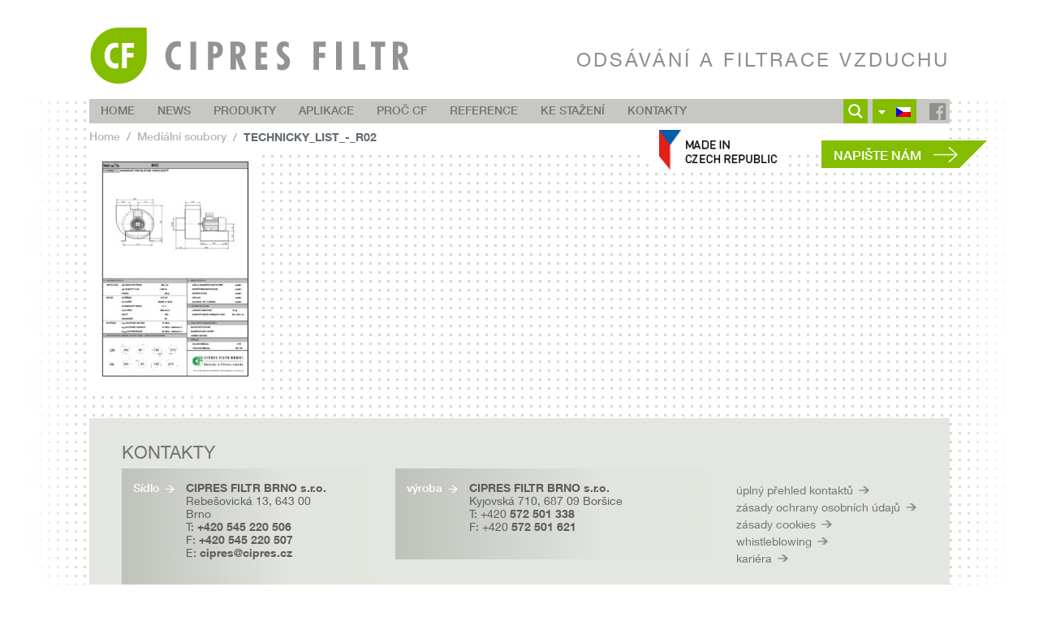

--- FILE ---
content_type: text/html; charset=utf-8
request_url: https://www.google.com/recaptcha/api2/anchor?ar=1&k=6LdFesoZAAAAAANdOVxMMajrtJWLx2tS8xffKerU&co=aHR0cHM6Ly93d3cuY2lwcmVzLmN6OjQ0Mw..&hl=en&v=N67nZn4AqZkNcbeMu4prBgzg&size=invisible&anchor-ms=20000&execute-ms=30000&cb=wyk76wgg9dw6
body_size: 48981
content:
<!DOCTYPE HTML><html dir="ltr" lang="en"><head><meta http-equiv="Content-Type" content="text/html; charset=UTF-8">
<meta http-equiv="X-UA-Compatible" content="IE=edge">
<title>reCAPTCHA</title>
<style type="text/css">
/* cyrillic-ext */
@font-face {
  font-family: 'Roboto';
  font-style: normal;
  font-weight: 400;
  font-stretch: 100%;
  src: url(//fonts.gstatic.com/s/roboto/v48/KFO7CnqEu92Fr1ME7kSn66aGLdTylUAMa3GUBHMdazTgWw.woff2) format('woff2');
  unicode-range: U+0460-052F, U+1C80-1C8A, U+20B4, U+2DE0-2DFF, U+A640-A69F, U+FE2E-FE2F;
}
/* cyrillic */
@font-face {
  font-family: 'Roboto';
  font-style: normal;
  font-weight: 400;
  font-stretch: 100%;
  src: url(//fonts.gstatic.com/s/roboto/v48/KFO7CnqEu92Fr1ME7kSn66aGLdTylUAMa3iUBHMdazTgWw.woff2) format('woff2');
  unicode-range: U+0301, U+0400-045F, U+0490-0491, U+04B0-04B1, U+2116;
}
/* greek-ext */
@font-face {
  font-family: 'Roboto';
  font-style: normal;
  font-weight: 400;
  font-stretch: 100%;
  src: url(//fonts.gstatic.com/s/roboto/v48/KFO7CnqEu92Fr1ME7kSn66aGLdTylUAMa3CUBHMdazTgWw.woff2) format('woff2');
  unicode-range: U+1F00-1FFF;
}
/* greek */
@font-face {
  font-family: 'Roboto';
  font-style: normal;
  font-weight: 400;
  font-stretch: 100%;
  src: url(//fonts.gstatic.com/s/roboto/v48/KFO7CnqEu92Fr1ME7kSn66aGLdTylUAMa3-UBHMdazTgWw.woff2) format('woff2');
  unicode-range: U+0370-0377, U+037A-037F, U+0384-038A, U+038C, U+038E-03A1, U+03A3-03FF;
}
/* math */
@font-face {
  font-family: 'Roboto';
  font-style: normal;
  font-weight: 400;
  font-stretch: 100%;
  src: url(//fonts.gstatic.com/s/roboto/v48/KFO7CnqEu92Fr1ME7kSn66aGLdTylUAMawCUBHMdazTgWw.woff2) format('woff2');
  unicode-range: U+0302-0303, U+0305, U+0307-0308, U+0310, U+0312, U+0315, U+031A, U+0326-0327, U+032C, U+032F-0330, U+0332-0333, U+0338, U+033A, U+0346, U+034D, U+0391-03A1, U+03A3-03A9, U+03B1-03C9, U+03D1, U+03D5-03D6, U+03F0-03F1, U+03F4-03F5, U+2016-2017, U+2034-2038, U+203C, U+2040, U+2043, U+2047, U+2050, U+2057, U+205F, U+2070-2071, U+2074-208E, U+2090-209C, U+20D0-20DC, U+20E1, U+20E5-20EF, U+2100-2112, U+2114-2115, U+2117-2121, U+2123-214F, U+2190, U+2192, U+2194-21AE, U+21B0-21E5, U+21F1-21F2, U+21F4-2211, U+2213-2214, U+2216-22FF, U+2308-230B, U+2310, U+2319, U+231C-2321, U+2336-237A, U+237C, U+2395, U+239B-23B7, U+23D0, U+23DC-23E1, U+2474-2475, U+25AF, U+25B3, U+25B7, U+25BD, U+25C1, U+25CA, U+25CC, U+25FB, U+266D-266F, U+27C0-27FF, U+2900-2AFF, U+2B0E-2B11, U+2B30-2B4C, U+2BFE, U+3030, U+FF5B, U+FF5D, U+1D400-1D7FF, U+1EE00-1EEFF;
}
/* symbols */
@font-face {
  font-family: 'Roboto';
  font-style: normal;
  font-weight: 400;
  font-stretch: 100%;
  src: url(//fonts.gstatic.com/s/roboto/v48/KFO7CnqEu92Fr1ME7kSn66aGLdTylUAMaxKUBHMdazTgWw.woff2) format('woff2');
  unicode-range: U+0001-000C, U+000E-001F, U+007F-009F, U+20DD-20E0, U+20E2-20E4, U+2150-218F, U+2190, U+2192, U+2194-2199, U+21AF, U+21E6-21F0, U+21F3, U+2218-2219, U+2299, U+22C4-22C6, U+2300-243F, U+2440-244A, U+2460-24FF, U+25A0-27BF, U+2800-28FF, U+2921-2922, U+2981, U+29BF, U+29EB, U+2B00-2BFF, U+4DC0-4DFF, U+FFF9-FFFB, U+10140-1018E, U+10190-1019C, U+101A0, U+101D0-101FD, U+102E0-102FB, U+10E60-10E7E, U+1D2C0-1D2D3, U+1D2E0-1D37F, U+1F000-1F0FF, U+1F100-1F1AD, U+1F1E6-1F1FF, U+1F30D-1F30F, U+1F315, U+1F31C, U+1F31E, U+1F320-1F32C, U+1F336, U+1F378, U+1F37D, U+1F382, U+1F393-1F39F, U+1F3A7-1F3A8, U+1F3AC-1F3AF, U+1F3C2, U+1F3C4-1F3C6, U+1F3CA-1F3CE, U+1F3D4-1F3E0, U+1F3ED, U+1F3F1-1F3F3, U+1F3F5-1F3F7, U+1F408, U+1F415, U+1F41F, U+1F426, U+1F43F, U+1F441-1F442, U+1F444, U+1F446-1F449, U+1F44C-1F44E, U+1F453, U+1F46A, U+1F47D, U+1F4A3, U+1F4B0, U+1F4B3, U+1F4B9, U+1F4BB, U+1F4BF, U+1F4C8-1F4CB, U+1F4D6, U+1F4DA, U+1F4DF, U+1F4E3-1F4E6, U+1F4EA-1F4ED, U+1F4F7, U+1F4F9-1F4FB, U+1F4FD-1F4FE, U+1F503, U+1F507-1F50B, U+1F50D, U+1F512-1F513, U+1F53E-1F54A, U+1F54F-1F5FA, U+1F610, U+1F650-1F67F, U+1F687, U+1F68D, U+1F691, U+1F694, U+1F698, U+1F6AD, U+1F6B2, U+1F6B9-1F6BA, U+1F6BC, U+1F6C6-1F6CF, U+1F6D3-1F6D7, U+1F6E0-1F6EA, U+1F6F0-1F6F3, U+1F6F7-1F6FC, U+1F700-1F7FF, U+1F800-1F80B, U+1F810-1F847, U+1F850-1F859, U+1F860-1F887, U+1F890-1F8AD, U+1F8B0-1F8BB, U+1F8C0-1F8C1, U+1F900-1F90B, U+1F93B, U+1F946, U+1F984, U+1F996, U+1F9E9, U+1FA00-1FA6F, U+1FA70-1FA7C, U+1FA80-1FA89, U+1FA8F-1FAC6, U+1FACE-1FADC, U+1FADF-1FAE9, U+1FAF0-1FAF8, U+1FB00-1FBFF;
}
/* vietnamese */
@font-face {
  font-family: 'Roboto';
  font-style: normal;
  font-weight: 400;
  font-stretch: 100%;
  src: url(//fonts.gstatic.com/s/roboto/v48/KFO7CnqEu92Fr1ME7kSn66aGLdTylUAMa3OUBHMdazTgWw.woff2) format('woff2');
  unicode-range: U+0102-0103, U+0110-0111, U+0128-0129, U+0168-0169, U+01A0-01A1, U+01AF-01B0, U+0300-0301, U+0303-0304, U+0308-0309, U+0323, U+0329, U+1EA0-1EF9, U+20AB;
}
/* latin-ext */
@font-face {
  font-family: 'Roboto';
  font-style: normal;
  font-weight: 400;
  font-stretch: 100%;
  src: url(//fonts.gstatic.com/s/roboto/v48/KFO7CnqEu92Fr1ME7kSn66aGLdTylUAMa3KUBHMdazTgWw.woff2) format('woff2');
  unicode-range: U+0100-02BA, U+02BD-02C5, U+02C7-02CC, U+02CE-02D7, U+02DD-02FF, U+0304, U+0308, U+0329, U+1D00-1DBF, U+1E00-1E9F, U+1EF2-1EFF, U+2020, U+20A0-20AB, U+20AD-20C0, U+2113, U+2C60-2C7F, U+A720-A7FF;
}
/* latin */
@font-face {
  font-family: 'Roboto';
  font-style: normal;
  font-weight: 400;
  font-stretch: 100%;
  src: url(//fonts.gstatic.com/s/roboto/v48/KFO7CnqEu92Fr1ME7kSn66aGLdTylUAMa3yUBHMdazQ.woff2) format('woff2');
  unicode-range: U+0000-00FF, U+0131, U+0152-0153, U+02BB-02BC, U+02C6, U+02DA, U+02DC, U+0304, U+0308, U+0329, U+2000-206F, U+20AC, U+2122, U+2191, U+2193, U+2212, U+2215, U+FEFF, U+FFFD;
}
/* cyrillic-ext */
@font-face {
  font-family: 'Roboto';
  font-style: normal;
  font-weight: 500;
  font-stretch: 100%;
  src: url(//fonts.gstatic.com/s/roboto/v48/KFO7CnqEu92Fr1ME7kSn66aGLdTylUAMa3GUBHMdazTgWw.woff2) format('woff2');
  unicode-range: U+0460-052F, U+1C80-1C8A, U+20B4, U+2DE0-2DFF, U+A640-A69F, U+FE2E-FE2F;
}
/* cyrillic */
@font-face {
  font-family: 'Roboto';
  font-style: normal;
  font-weight: 500;
  font-stretch: 100%;
  src: url(//fonts.gstatic.com/s/roboto/v48/KFO7CnqEu92Fr1ME7kSn66aGLdTylUAMa3iUBHMdazTgWw.woff2) format('woff2');
  unicode-range: U+0301, U+0400-045F, U+0490-0491, U+04B0-04B1, U+2116;
}
/* greek-ext */
@font-face {
  font-family: 'Roboto';
  font-style: normal;
  font-weight: 500;
  font-stretch: 100%;
  src: url(//fonts.gstatic.com/s/roboto/v48/KFO7CnqEu92Fr1ME7kSn66aGLdTylUAMa3CUBHMdazTgWw.woff2) format('woff2');
  unicode-range: U+1F00-1FFF;
}
/* greek */
@font-face {
  font-family: 'Roboto';
  font-style: normal;
  font-weight: 500;
  font-stretch: 100%;
  src: url(//fonts.gstatic.com/s/roboto/v48/KFO7CnqEu92Fr1ME7kSn66aGLdTylUAMa3-UBHMdazTgWw.woff2) format('woff2');
  unicode-range: U+0370-0377, U+037A-037F, U+0384-038A, U+038C, U+038E-03A1, U+03A3-03FF;
}
/* math */
@font-face {
  font-family: 'Roboto';
  font-style: normal;
  font-weight: 500;
  font-stretch: 100%;
  src: url(//fonts.gstatic.com/s/roboto/v48/KFO7CnqEu92Fr1ME7kSn66aGLdTylUAMawCUBHMdazTgWw.woff2) format('woff2');
  unicode-range: U+0302-0303, U+0305, U+0307-0308, U+0310, U+0312, U+0315, U+031A, U+0326-0327, U+032C, U+032F-0330, U+0332-0333, U+0338, U+033A, U+0346, U+034D, U+0391-03A1, U+03A3-03A9, U+03B1-03C9, U+03D1, U+03D5-03D6, U+03F0-03F1, U+03F4-03F5, U+2016-2017, U+2034-2038, U+203C, U+2040, U+2043, U+2047, U+2050, U+2057, U+205F, U+2070-2071, U+2074-208E, U+2090-209C, U+20D0-20DC, U+20E1, U+20E5-20EF, U+2100-2112, U+2114-2115, U+2117-2121, U+2123-214F, U+2190, U+2192, U+2194-21AE, U+21B0-21E5, U+21F1-21F2, U+21F4-2211, U+2213-2214, U+2216-22FF, U+2308-230B, U+2310, U+2319, U+231C-2321, U+2336-237A, U+237C, U+2395, U+239B-23B7, U+23D0, U+23DC-23E1, U+2474-2475, U+25AF, U+25B3, U+25B7, U+25BD, U+25C1, U+25CA, U+25CC, U+25FB, U+266D-266F, U+27C0-27FF, U+2900-2AFF, U+2B0E-2B11, U+2B30-2B4C, U+2BFE, U+3030, U+FF5B, U+FF5D, U+1D400-1D7FF, U+1EE00-1EEFF;
}
/* symbols */
@font-face {
  font-family: 'Roboto';
  font-style: normal;
  font-weight: 500;
  font-stretch: 100%;
  src: url(//fonts.gstatic.com/s/roboto/v48/KFO7CnqEu92Fr1ME7kSn66aGLdTylUAMaxKUBHMdazTgWw.woff2) format('woff2');
  unicode-range: U+0001-000C, U+000E-001F, U+007F-009F, U+20DD-20E0, U+20E2-20E4, U+2150-218F, U+2190, U+2192, U+2194-2199, U+21AF, U+21E6-21F0, U+21F3, U+2218-2219, U+2299, U+22C4-22C6, U+2300-243F, U+2440-244A, U+2460-24FF, U+25A0-27BF, U+2800-28FF, U+2921-2922, U+2981, U+29BF, U+29EB, U+2B00-2BFF, U+4DC0-4DFF, U+FFF9-FFFB, U+10140-1018E, U+10190-1019C, U+101A0, U+101D0-101FD, U+102E0-102FB, U+10E60-10E7E, U+1D2C0-1D2D3, U+1D2E0-1D37F, U+1F000-1F0FF, U+1F100-1F1AD, U+1F1E6-1F1FF, U+1F30D-1F30F, U+1F315, U+1F31C, U+1F31E, U+1F320-1F32C, U+1F336, U+1F378, U+1F37D, U+1F382, U+1F393-1F39F, U+1F3A7-1F3A8, U+1F3AC-1F3AF, U+1F3C2, U+1F3C4-1F3C6, U+1F3CA-1F3CE, U+1F3D4-1F3E0, U+1F3ED, U+1F3F1-1F3F3, U+1F3F5-1F3F7, U+1F408, U+1F415, U+1F41F, U+1F426, U+1F43F, U+1F441-1F442, U+1F444, U+1F446-1F449, U+1F44C-1F44E, U+1F453, U+1F46A, U+1F47D, U+1F4A3, U+1F4B0, U+1F4B3, U+1F4B9, U+1F4BB, U+1F4BF, U+1F4C8-1F4CB, U+1F4D6, U+1F4DA, U+1F4DF, U+1F4E3-1F4E6, U+1F4EA-1F4ED, U+1F4F7, U+1F4F9-1F4FB, U+1F4FD-1F4FE, U+1F503, U+1F507-1F50B, U+1F50D, U+1F512-1F513, U+1F53E-1F54A, U+1F54F-1F5FA, U+1F610, U+1F650-1F67F, U+1F687, U+1F68D, U+1F691, U+1F694, U+1F698, U+1F6AD, U+1F6B2, U+1F6B9-1F6BA, U+1F6BC, U+1F6C6-1F6CF, U+1F6D3-1F6D7, U+1F6E0-1F6EA, U+1F6F0-1F6F3, U+1F6F7-1F6FC, U+1F700-1F7FF, U+1F800-1F80B, U+1F810-1F847, U+1F850-1F859, U+1F860-1F887, U+1F890-1F8AD, U+1F8B0-1F8BB, U+1F8C0-1F8C1, U+1F900-1F90B, U+1F93B, U+1F946, U+1F984, U+1F996, U+1F9E9, U+1FA00-1FA6F, U+1FA70-1FA7C, U+1FA80-1FA89, U+1FA8F-1FAC6, U+1FACE-1FADC, U+1FADF-1FAE9, U+1FAF0-1FAF8, U+1FB00-1FBFF;
}
/* vietnamese */
@font-face {
  font-family: 'Roboto';
  font-style: normal;
  font-weight: 500;
  font-stretch: 100%;
  src: url(//fonts.gstatic.com/s/roboto/v48/KFO7CnqEu92Fr1ME7kSn66aGLdTylUAMa3OUBHMdazTgWw.woff2) format('woff2');
  unicode-range: U+0102-0103, U+0110-0111, U+0128-0129, U+0168-0169, U+01A0-01A1, U+01AF-01B0, U+0300-0301, U+0303-0304, U+0308-0309, U+0323, U+0329, U+1EA0-1EF9, U+20AB;
}
/* latin-ext */
@font-face {
  font-family: 'Roboto';
  font-style: normal;
  font-weight: 500;
  font-stretch: 100%;
  src: url(//fonts.gstatic.com/s/roboto/v48/KFO7CnqEu92Fr1ME7kSn66aGLdTylUAMa3KUBHMdazTgWw.woff2) format('woff2');
  unicode-range: U+0100-02BA, U+02BD-02C5, U+02C7-02CC, U+02CE-02D7, U+02DD-02FF, U+0304, U+0308, U+0329, U+1D00-1DBF, U+1E00-1E9F, U+1EF2-1EFF, U+2020, U+20A0-20AB, U+20AD-20C0, U+2113, U+2C60-2C7F, U+A720-A7FF;
}
/* latin */
@font-face {
  font-family: 'Roboto';
  font-style: normal;
  font-weight: 500;
  font-stretch: 100%;
  src: url(//fonts.gstatic.com/s/roboto/v48/KFO7CnqEu92Fr1ME7kSn66aGLdTylUAMa3yUBHMdazQ.woff2) format('woff2');
  unicode-range: U+0000-00FF, U+0131, U+0152-0153, U+02BB-02BC, U+02C6, U+02DA, U+02DC, U+0304, U+0308, U+0329, U+2000-206F, U+20AC, U+2122, U+2191, U+2193, U+2212, U+2215, U+FEFF, U+FFFD;
}
/* cyrillic-ext */
@font-face {
  font-family: 'Roboto';
  font-style: normal;
  font-weight: 900;
  font-stretch: 100%;
  src: url(//fonts.gstatic.com/s/roboto/v48/KFO7CnqEu92Fr1ME7kSn66aGLdTylUAMa3GUBHMdazTgWw.woff2) format('woff2');
  unicode-range: U+0460-052F, U+1C80-1C8A, U+20B4, U+2DE0-2DFF, U+A640-A69F, U+FE2E-FE2F;
}
/* cyrillic */
@font-face {
  font-family: 'Roboto';
  font-style: normal;
  font-weight: 900;
  font-stretch: 100%;
  src: url(//fonts.gstatic.com/s/roboto/v48/KFO7CnqEu92Fr1ME7kSn66aGLdTylUAMa3iUBHMdazTgWw.woff2) format('woff2');
  unicode-range: U+0301, U+0400-045F, U+0490-0491, U+04B0-04B1, U+2116;
}
/* greek-ext */
@font-face {
  font-family: 'Roboto';
  font-style: normal;
  font-weight: 900;
  font-stretch: 100%;
  src: url(//fonts.gstatic.com/s/roboto/v48/KFO7CnqEu92Fr1ME7kSn66aGLdTylUAMa3CUBHMdazTgWw.woff2) format('woff2');
  unicode-range: U+1F00-1FFF;
}
/* greek */
@font-face {
  font-family: 'Roboto';
  font-style: normal;
  font-weight: 900;
  font-stretch: 100%;
  src: url(//fonts.gstatic.com/s/roboto/v48/KFO7CnqEu92Fr1ME7kSn66aGLdTylUAMa3-UBHMdazTgWw.woff2) format('woff2');
  unicode-range: U+0370-0377, U+037A-037F, U+0384-038A, U+038C, U+038E-03A1, U+03A3-03FF;
}
/* math */
@font-face {
  font-family: 'Roboto';
  font-style: normal;
  font-weight: 900;
  font-stretch: 100%;
  src: url(//fonts.gstatic.com/s/roboto/v48/KFO7CnqEu92Fr1ME7kSn66aGLdTylUAMawCUBHMdazTgWw.woff2) format('woff2');
  unicode-range: U+0302-0303, U+0305, U+0307-0308, U+0310, U+0312, U+0315, U+031A, U+0326-0327, U+032C, U+032F-0330, U+0332-0333, U+0338, U+033A, U+0346, U+034D, U+0391-03A1, U+03A3-03A9, U+03B1-03C9, U+03D1, U+03D5-03D6, U+03F0-03F1, U+03F4-03F5, U+2016-2017, U+2034-2038, U+203C, U+2040, U+2043, U+2047, U+2050, U+2057, U+205F, U+2070-2071, U+2074-208E, U+2090-209C, U+20D0-20DC, U+20E1, U+20E5-20EF, U+2100-2112, U+2114-2115, U+2117-2121, U+2123-214F, U+2190, U+2192, U+2194-21AE, U+21B0-21E5, U+21F1-21F2, U+21F4-2211, U+2213-2214, U+2216-22FF, U+2308-230B, U+2310, U+2319, U+231C-2321, U+2336-237A, U+237C, U+2395, U+239B-23B7, U+23D0, U+23DC-23E1, U+2474-2475, U+25AF, U+25B3, U+25B7, U+25BD, U+25C1, U+25CA, U+25CC, U+25FB, U+266D-266F, U+27C0-27FF, U+2900-2AFF, U+2B0E-2B11, U+2B30-2B4C, U+2BFE, U+3030, U+FF5B, U+FF5D, U+1D400-1D7FF, U+1EE00-1EEFF;
}
/* symbols */
@font-face {
  font-family: 'Roboto';
  font-style: normal;
  font-weight: 900;
  font-stretch: 100%;
  src: url(//fonts.gstatic.com/s/roboto/v48/KFO7CnqEu92Fr1ME7kSn66aGLdTylUAMaxKUBHMdazTgWw.woff2) format('woff2');
  unicode-range: U+0001-000C, U+000E-001F, U+007F-009F, U+20DD-20E0, U+20E2-20E4, U+2150-218F, U+2190, U+2192, U+2194-2199, U+21AF, U+21E6-21F0, U+21F3, U+2218-2219, U+2299, U+22C4-22C6, U+2300-243F, U+2440-244A, U+2460-24FF, U+25A0-27BF, U+2800-28FF, U+2921-2922, U+2981, U+29BF, U+29EB, U+2B00-2BFF, U+4DC0-4DFF, U+FFF9-FFFB, U+10140-1018E, U+10190-1019C, U+101A0, U+101D0-101FD, U+102E0-102FB, U+10E60-10E7E, U+1D2C0-1D2D3, U+1D2E0-1D37F, U+1F000-1F0FF, U+1F100-1F1AD, U+1F1E6-1F1FF, U+1F30D-1F30F, U+1F315, U+1F31C, U+1F31E, U+1F320-1F32C, U+1F336, U+1F378, U+1F37D, U+1F382, U+1F393-1F39F, U+1F3A7-1F3A8, U+1F3AC-1F3AF, U+1F3C2, U+1F3C4-1F3C6, U+1F3CA-1F3CE, U+1F3D4-1F3E0, U+1F3ED, U+1F3F1-1F3F3, U+1F3F5-1F3F7, U+1F408, U+1F415, U+1F41F, U+1F426, U+1F43F, U+1F441-1F442, U+1F444, U+1F446-1F449, U+1F44C-1F44E, U+1F453, U+1F46A, U+1F47D, U+1F4A3, U+1F4B0, U+1F4B3, U+1F4B9, U+1F4BB, U+1F4BF, U+1F4C8-1F4CB, U+1F4D6, U+1F4DA, U+1F4DF, U+1F4E3-1F4E6, U+1F4EA-1F4ED, U+1F4F7, U+1F4F9-1F4FB, U+1F4FD-1F4FE, U+1F503, U+1F507-1F50B, U+1F50D, U+1F512-1F513, U+1F53E-1F54A, U+1F54F-1F5FA, U+1F610, U+1F650-1F67F, U+1F687, U+1F68D, U+1F691, U+1F694, U+1F698, U+1F6AD, U+1F6B2, U+1F6B9-1F6BA, U+1F6BC, U+1F6C6-1F6CF, U+1F6D3-1F6D7, U+1F6E0-1F6EA, U+1F6F0-1F6F3, U+1F6F7-1F6FC, U+1F700-1F7FF, U+1F800-1F80B, U+1F810-1F847, U+1F850-1F859, U+1F860-1F887, U+1F890-1F8AD, U+1F8B0-1F8BB, U+1F8C0-1F8C1, U+1F900-1F90B, U+1F93B, U+1F946, U+1F984, U+1F996, U+1F9E9, U+1FA00-1FA6F, U+1FA70-1FA7C, U+1FA80-1FA89, U+1FA8F-1FAC6, U+1FACE-1FADC, U+1FADF-1FAE9, U+1FAF0-1FAF8, U+1FB00-1FBFF;
}
/* vietnamese */
@font-face {
  font-family: 'Roboto';
  font-style: normal;
  font-weight: 900;
  font-stretch: 100%;
  src: url(//fonts.gstatic.com/s/roboto/v48/KFO7CnqEu92Fr1ME7kSn66aGLdTylUAMa3OUBHMdazTgWw.woff2) format('woff2');
  unicode-range: U+0102-0103, U+0110-0111, U+0128-0129, U+0168-0169, U+01A0-01A1, U+01AF-01B0, U+0300-0301, U+0303-0304, U+0308-0309, U+0323, U+0329, U+1EA0-1EF9, U+20AB;
}
/* latin-ext */
@font-face {
  font-family: 'Roboto';
  font-style: normal;
  font-weight: 900;
  font-stretch: 100%;
  src: url(//fonts.gstatic.com/s/roboto/v48/KFO7CnqEu92Fr1ME7kSn66aGLdTylUAMa3KUBHMdazTgWw.woff2) format('woff2');
  unicode-range: U+0100-02BA, U+02BD-02C5, U+02C7-02CC, U+02CE-02D7, U+02DD-02FF, U+0304, U+0308, U+0329, U+1D00-1DBF, U+1E00-1E9F, U+1EF2-1EFF, U+2020, U+20A0-20AB, U+20AD-20C0, U+2113, U+2C60-2C7F, U+A720-A7FF;
}
/* latin */
@font-face {
  font-family: 'Roboto';
  font-style: normal;
  font-weight: 900;
  font-stretch: 100%;
  src: url(//fonts.gstatic.com/s/roboto/v48/KFO7CnqEu92Fr1ME7kSn66aGLdTylUAMa3yUBHMdazQ.woff2) format('woff2');
  unicode-range: U+0000-00FF, U+0131, U+0152-0153, U+02BB-02BC, U+02C6, U+02DA, U+02DC, U+0304, U+0308, U+0329, U+2000-206F, U+20AC, U+2122, U+2191, U+2193, U+2212, U+2215, U+FEFF, U+FFFD;
}

</style>
<link rel="stylesheet" type="text/css" href="https://www.gstatic.com/recaptcha/releases/N67nZn4AqZkNcbeMu4prBgzg/styles__ltr.css">
<script nonce="aaLvOhHh6tzO7F2W_f_8qg" type="text/javascript">window['__recaptcha_api'] = 'https://www.google.com/recaptcha/api2/';</script>
<script type="text/javascript" src="https://www.gstatic.com/recaptcha/releases/N67nZn4AqZkNcbeMu4prBgzg/recaptcha__en.js" nonce="aaLvOhHh6tzO7F2W_f_8qg">
      
    </script></head>
<body><div id="rc-anchor-alert" class="rc-anchor-alert"></div>
<input type="hidden" id="recaptcha-token" value="[base64]">
<script type="text/javascript" nonce="aaLvOhHh6tzO7F2W_f_8qg">
      recaptcha.anchor.Main.init("[\x22ainput\x22,[\x22bgdata\x22,\x22\x22,\[base64]/[base64]/[base64]/[base64]/[base64]/[base64]/KGcoTywyNTMsTy5PKSxVRyhPLEMpKTpnKE8sMjUzLEMpLE8pKSxsKSksTykpfSxieT1mdW5jdGlvbihDLE8sdSxsKXtmb3IobD0odT1SKEMpLDApO08+MDtPLS0pbD1sPDw4fFooQyk7ZyhDLHUsbCl9LFVHPWZ1bmN0aW9uKEMsTyl7Qy5pLmxlbmd0aD4xMDQ/[base64]/[base64]/[base64]/[base64]/[base64]/[base64]/[base64]\\u003d\x22,\[base64]\x22,\x22w51fwqorwojChMKfBcOSBUpGFcKBwqNaFsOEw7XDl8Kgw4tCJMO4w7dsIHpIT8OuVH3CtsK9woh7w4RUw7nDo8O3DsKLVEXDqcOvwrY8OsOqSTpVO8K5WgM0LFdPS8KZdlzCphDCmQlTG0DCo1Uwwqx3wrY9w4rCv8KJwq/Cv8KqUcKKLmHDvnvDrBMZHcKEXMKddzEew6bDjzJWWMKCw41pwpECwpFNwrsWw6fDicO+RMKxXcOMVXIXwopMw5k5w4XDsWorOU/[base64]/Ci8KDw6nCsDnCgD4Qw4nDlsKvTMKEw7LClcKww6nCtU3DnRILDsOcCWnChkrDiWMIPMKHIAIpw6tEKDVLK8OjwqHCpcK0WMKew4vDs2IgwrQswoLCmAnDvcO5wr5ywofDnRLDkxbDsG1sdMOeG1rCninDkS/Cv8ORw5wxw6zCu8OyKi3DkRFcw7J4b8KFHXTDjy0oeGrDi8KkYUJAwqlbw79jwqcvwrF0TsKVIMOcw444wpo6BcKkWMOFwrkaw7/Dp1piwpJNwp3Dp8K6w6DCnjJ1w5DCqcOoI8KCw6vCnMOXw7Y0RzctDMOddsO/JgcNwpQWK8OqwrHDvy0eGQ3CpsKcwrB1EMKQYlPDocK+DEhTwphrw4jDhXDClll0CArCh8KeK8KawpUhUBRwJio+b8KKw7dLNsOTI8KZSwJuw67Dm8K6wrgYFFTCoA/Cr8KaHCFxcMKwCRXCiUHCrWlUdSE5w43Ck8K5wpnCrG3DpMOlwoMCPcKxw4HChFjClMKzb8KZw48jGMKDwr/[base64]/w7BNw5XCkjIwCj0Hwpk9YMOpAXPCvMOow6I5UsKkBMK3w58qwqpYwpxQw7bCiMKMaifCqyXCh8O+fsKlw7EPw6bCq8Ohw6vDkgXCi0LDigUgKcKywosrwp4fw4V2YMONf8OMwo/DgcOOZg/CmXrDlcO5w67CkWjCscK0wrJbwrVRwoc/wptAQ8OfQ3fChMOje0FaEMKlw6Z+W0Mww7kEwrLDoUtpa8Odwqc1w4d8O8O1RcKHwqvDtsKkaHPDoXvCtHbDoMOLEsKCwp4bPQrCj0PCicO9wqDChMK3w7vCvlTCpsOkwpLDjsOpwoPCncOKGcKlWkgJGDPCm8Otw53DgyFyRjpkM8OqGDAnwpvDiDrDtcOywr/Ct8OBw7rDikTDoik1w5HDlDXDiEMMw4TCscK9U8KLw4LDp8ODw6krwqEiw7vCrkENw6d6wpFUU8K3wpDDk8OnHsOpwpjCphbCvMKhwpXCm8KyWl/ClcOvw6w2w71uw5AJw5Ytw47Dv2HCicOfw5rDn8KDw6vDt8O4w4ZqworDoSXDs146w4nDji3CmcOlWjd3Yj/DiEPCiFkkPFpQw6nCicKLwo3DmsKjPsKYHyMww7lRw6Riw4zDr8KIwoBbPMOGblY9F8Ozw7cZw4gNWA5Nw7c+eMOswoU4wqDDqMKzwrIDwrDDmsORUsOSBMKdbcKdw77DpMO8woU7TDwkbWtGGMKVwpDDjcKYwrzCkMODw4tswpw/DEYbWw/ClAJXw6J3PsOpwpPCsXfDt8KsaCnCucK3wp3CvMKiHsO8w5bDh8OEw7XCmWDCrW5qw5HDjcOnw6ULw5cAw4LCg8Kiw5YRe8KdH8OobMK/w5PCvFU+ZlMpw6TCrhNzwoTCvsOrwpt6LsKnwohKwpTDucOrwqhyw7lqLQ5AccOWw6pBwr5uUVbDlsK3fRghwqgNC0rCsMOmw5NXX8KOwr/Di00bwoptw4/Cpk7DsEdFw6PDhVkcP0VjKSloU8KvwoERwo4fZcO1wqAGwrdBYC3ChMKow7xpw6F8K8OTw7rDnCApwobDoXHDojtRfkdsw6EpSsKJX8Khw6U4wqgLJsK+w7PCp3zCgTXDt8Okw4PCuMOEKgTDiB/CiCFww7Iww4haMlQvwrPDucKtFW16WsOZw7Y1FEw/woBZN2zChQJWWMO9wrAuwrt5EcOhdcOsdRIowpLCtwdIByNiQcOgw4lDd8Kdw7DCm1sBwoPCosO/w49vwpZvw5XCpMK8wp3CjcO5EDHDvcOLwogZwo0Gw7Iiwp8ub8KJc8OBw40Ww68fOwbDnlfCvMK5UMOfbRUAwps4YsKLViDCjAohfsK6D8KLXcKnccOWw6nDkMO9w4XCpcKIAMO/XsOkw4PCjVoUwovDsRzDgcKOZ0rCqX8DG8OeVMOqwpjCjxMgXsKoE8OdwpJnWsOefToVcQnCpSIxwrjDjcKuw45iwqwiFnFJPRXCnWXDk8K9w4gGVkZMwp7DnT/[base64]/[base64]/DrcKewrdswoPDhsOVEVpqSsOdLcKmwrUbwrMVw6BlaG3ClkLDjsOqfF/ChMOmUxZRw7NWNcKEw7Z2wotVVmE+w73DsS7DkT3DlcObPcODLWTDgitEd8KZw4TDsMOXwrHDghtvPCbDgUTCicOAw7vDlT/CsRPCl8KeAhrDs3PDtXDDpiTDqGLDmMKGwq40Q8KTVG3CuF1NIgTDmMKyw7ELw6s2e8Ksw5Ilw4fCmsKHw4oVw7LCl8Ofw4jCtE7DpTkUwqfDsBXCuycMawYwQ04dw44/R8OKw6Iow4hkw4PDqSvDgSx6DgU9w4jCosObfFg6wrfCpsKdw5LDuMKZKQjCv8OAeGvDsGnCgHrCrsK9wqjCjgMpwoMxfE5zEcODfHLDkWx7R1DDosOPwobDiMOkIAjDtMO9wpctN8Kbw5DDg8OIw5/CiMKMcsO8wrdUw4ASwqHDisK3wr/Do8OKwpvDlMKKw4jCpkZlByXCjsOXZMO3JVA2wrV8wr3CksK6w4XDijnCrcKdwoPDuxZAMEEhI1DCoWHDq8O0w6A/wqoxD8KZwovCosOSw6siw7VVwp8xw7FJwoxpVsOOBsKBUMOjCMKjwoQzAsOUDcKKwo3DgHHCmsOtBy3Ds8Omwok6w5hechRJQxPCmzpBw5LDusKQQXNywpLCmgDCqRIQccKKAxt0Yj0/FMKuXWt5IcO9DMOAQU7Dr8KIcjvDtMKawpFPWWrCocK+wpTDgUzDt0/DkVpzwqjCjsKEL8KVWcKbc2nDqMOOfMOnwqHCmzLCjWpKw7jCnsKqw57Ch0/DuwTDlMO4MMKHP2p9asKhw5vDrMODwpAZw6nCvMOeZMOXwq1LwpocLHzDk8K7wosnCgAwwoVQJ0XCsyDCvlrCnBsLwqcYFMKsw77CoCp4w7w2P1rCsiLDgsKxDGosw5UlccKFwoMfccKZw4MyGEzCv0zDgBFzwq3DvsK9w6kkwoRoKAfDl8OOw57DqlIPwonCkX/DvsOvO0pxw51yccO/w691EsKVQsKDY8KLwrXCksKMwrUOHsKOw5glC0TDiyELZy/[base64]/[base64]/Di10NwqdXw6vDq3NPW8K8w7rDkMOJPcKWw5xcBU0RGsOiwpDDhznDtCjDlMO3ZkNXwpw4wrBSX8KhWjDCrMOQw5DClQ3CgBlywo3DkhrDkjjCqUB/wozDsMO5w7odw70Ta8KiMGfCucKuEsO2wo/DizMCwo3DjsK/AREyAcO0fkhMT8OrSUDDtcK+w5HDukRkFRxdw53CgMKbwpcxwp3DjwnCn3c+wq/CpgVSw6tUUCB2aE3Cg8Opw5rDtcKxw7IqEy7Crj1ewrxHNcKhN8KQwrnCljQrcwfClGTDlC0Xw7gTw5XDtSJ+cWVZaMKRw5pZw71Bwq0Yw5nDpgXCoyPCqsK/[base64]/[base64]/CpSIKw7jDi8OVcMOqDsKDAGpGw5Zvw4Apw4oLOC8uU3XCkAzCucOBFzQzw6jClMOqwobClj5nw4grwqvDig/[base64]/w5pfGMKqwqTDiXrCjMKYw7/Crw04HMKrwp1oETvDm8KPLmPDisKXPEptfQbDjlPCvmA2w6UJVcK9SsOnw5fCksKwHWXDisODwoHDqMOiw4M0w5l/[base64]/[base64]/[base64]/wpvCkz1SwrTDosOuAMOyacKQEwnDgzfCmMOdCMKPwolIw6/CqsORwqLDuwgqPMOrCkDCoyrCjkLCqmTDoX0FwrgbX8KZwo3DhsOiwqBjO1DCqXsbLXLDg8K9IMOHXmhww7MuAMO/W8Oyw4nClsO7FR7DhcKFwqLDmRFMwr3Ci8OrFMONcMODRD3CpMKsSMOedCoIw6UPwq3CnsO7PsKdDsO4woHChw/ChU1Aw5bCmBrDuQ05wo7CqiAdw7hIcDgGw6Ytw457JnnDvznCucK9w6zClHjCmsKLaMK2W2oyT8OQGcKDwrPDjSzDmMKONMKZbmHCo8K5w57DpsKvL07Cl8O4JsOOw6BOwqzDn8O7wrfCmcKadAzCinXCqcKIw4tGwp/CqMKRYytUBC54wqvCnxEdcibDm35pwo7Dh8KGw5khOMOCw4d3wrRTwqMZT3HChMKCwphPWsKMwqAHRMKkwpxvw4rCiSZgGsKKwr/[base64]/w5XDqQzDhip7w5MMw4MVE8OawodkaTPCnsK3bnQxw4XDusKvw47Di8OiwoTDu1HDkjDCk03DgUjDqMKyR1TCsi8pFcKww4Ztw7XClEPDpsKnE1DDgGrCvMOcWcOpOsKjwo/Cv1okw4MWwpMaFMKIwolKwpbDnWTDg8KTM2TCrxsGXsOVHljDow8YPmtbAcKdwqzCrsOrw7dIMR3CssK7VDVKw49DCErDrC3CksKJf8OmW8OvHsOnw5LDjwTDrWLCrMKNw6BBw4V2IcKxwoDChw/DnGTDknnDhE3Dgg3CnmTCg35wclbCuhYnV0lEE8KKOT3ChMOOw6TDqsKAwocXwocQw7HCsH/CvFooYcKNNgRtTQHCjsOfBB3Dv8OcwpbDozRpGH/[base64]/Ck8KkwrvDnQHCqmPDhGsBwp/CkWNCw7nDo2YiQcO5RFYuZsOoBsKkFH/DgsKxN8KVwo/DmMKXZk1vwrALMC14w5Bjw4jCscO6w4PDtCbDn8Kkw4hpEMOvc33Dn8KWUkZuw6TCrFjCuMKXAMKCR0NEByTDnsOtw5rDn2LCuS/DhMOJwo85JsOKwpLClz/[base64]/wpHDs8Oxw7DDomoRwoh9MEU+DDlDWMONScKHFcKEB8KPfR0bwokfwofCicK4HcOhdMOkwrlBAsOqwrI6w5vCuMOvwpJ0w5c4wobDgko/ZiHDo8KOZsK6wpXDo8KTFcKadsORa2TDr8Kqw5PCoCFlwoLDh8KpKcKAw7k8HsOSw7/CnyJ8H3odwoklSkjDo3law7/CtsKOwpYMwoXDtsOMw4rCvsKcPzPCuU/Cv1zDosO7w5wfNcK8WsO4wos8Ak/[base64]/EyjCuxkvXsOnPsORw4HDtCo5w51Sw67CjABVI8OZworDhcO/wo7DocKdwp9FOsO1wqc3wrfCjTBpX2UFJcKMw5PDhMO7woHDmMOtE24cX1VEFcOCw4oWw5tqwr/Co8KIwoPCoxUrw4dqwpnDqsOyw4jCl8ODARIkwpMiFBxhwq7Dth5Awo5XwoLDvMK0wr9QHmQ1bsK9wrV6woEeFxdWXsO0w60VRml6OCXCi0nClgAaw5PChBjDlcOED11AUcKcwp7DnQDCmwoVBwLDrcOrwq8SwqN4EMKUw7jDkMKowoLDpcOYwrLChcK/CsOOwpLCvQHClMKRwrEnUcKvYXFCwrrCmMORw7/CgCTDqnhJw7bCpXxGw7BEw5/DgMOoMVHDg8ODw7Ztw4TCjUFDTDHCom7DrsKrwq/CpMKjHcKrw5prMsOuw4fCo8ORQj7Dpl3CrWx+wo/Do13CqcKnJTZbP2TCjsOEZcOhVy7CpwTCrcOHwqYNwpXCjQzDs2ZqwrHDjWfCvi/DocODSMKhwrjDnEZJIUXDhDgfLsKQPcO0eAQjG0vDlHUxVl/CtRUow5Bawq3Ch8KpTMOrwrrDmMOWwq7Ch1BIAcKQQFHChQgTw6LCpcKJLU1BW8KXwpsAw6AyOTzDgMK2D8KGSEbDvhzDvcKcwoRkN3IHDl10woRcwo1ewqTDqcKAw67Crx3CjiFSc8KLw4AoCkPCssO0wqIIKTdrwrwJVMKFXRHCkyIRw5/Dux3CtUEDVlcVMGXDohoVwrPDtsO5LzRwIMKWwolAWcK+w5PDl1cbF28GDsOOb8KqwozDjMOIwok8w4jDignDgMK3wqY7w7Vew5oFB0zDu0p8w5fCqTLDg8KuTMOnwo4HwpfDuMKuRMOHP8KCwolOalDCmRxqesKNWsOaAsKFwpkLe33DjMK/aMKdw4HCpMOTwp8UeAl1w53DicKjBMOFw5INYFnDvCHCvsOYXcKvK28Tw6/DtMKpw6U4eMO/wplkFcOBw4sJBMKYw4QDfcKceDgcwq5BwpXCm8KTw5/DhsOwE8KEwo/[base64]/CvsKNAT7DjGoWTzV1JQspw4cmwo/CjFbCrMK2wpTCpmtSwrjCoAVQw4DCkyMyBQXCh3/Cu8KNwqYpw5zCnsOYw7fDqsK3w6MkHgwzfcOQFXVvwo/DmMOgJcOqO8OSA8KswrPCpS18EsOjdMOvwpZlw4LDvmrDqArCpcKdw77ChEt8f8KUDWZDOiTCq8OKwrwEw7XCh8KwPU/[base64]/[base64]/w7bDqlHDosOoUMKZUz9TRTrDvsOSQcONw6PDl8KDwpd2w77DmUERLnfCsXU3flwNGFc+w7M/[base64]/w51AwqZIcMOgGcKTHTEffMO0eEIaw6klN8Oiw6XCs1wJb8KMaMOjecKDw744woc/w4/DqMKjw4DCuAckaE/CmcKUw6spw7kuN2PDvBHDtsOLIBfDocKFwr/CjcK7w5bDhQkDGkstw5dVwpDDrsK+wq8HKMKdwpfChD1dwrjCuWPDqCXDv8Ktw7gFwpYdPk8ywrM0EsK/woRxZ3fCgUrDujFCwpJZwo1DSRfDnxzDisKrwrJePcOiwp3CssOKSwYmwppmUCxhwooEI8ORw40nwoZ6w64Ff8KuEcKDwptJaydpKnXCpz1tDnrDtcKePsKyPsOQKsKPBWlIw78cazzDiXPCjcK8wr/Di8ODw6xkPVbDq8O5K1HCjylGOmtZOMKFPcKtfsK2wojCkjbDg8Ofw5rDv0EuTSdWw77DrsKSNMKrV8Kzw5wawpnCj8KPJMKNwoQnwq/DpBwSAAp8w5jDoUIVTMO/w6IMw4PDoMOydBtkDMKWKiXCjkzDncO9KMK4ZxHCp8ORw6PDrSPCvsOiNxUEwqh+HDfDhnIXwqcjPMKGwrY/[base64]/w5HDkWMOw7/DohvCtixjw60WCcK7IS/[base64]/[base64]/[base64]/[base64]/[base64]/woNUwqHCrcOswoRUQyHDm8O0CA5SHGdFwr7DmVZhw7HCtsKHXsOjDy9Sw6hERMKdw6vCkcK1wrnChcK/GH97HQR7CUEuwqbDilF6VMOyw5pewox9AMOQG8KnFsOUw43DrMKZdMO+wrPCp8O3w4MDw7Q4w7YYR8KtJBN+wqfDgsOiw6jCnMOawqvDpm/Dp1PDpcONwplswpTClMKRYMK9wpl1ecOYw6HCmwU/[base64]/DnMOdwrgfRVnDrMK+w4nCkH0/w6XDmsOEd0vDrsO7NSvDs8OxNTrDt3EVwqLDtg7ClnJaw4drZ8K5BU9hwrPCqMKkw6LDlsKWw4HDhWFCMcKtw43CkcKnKmxYwoDDqUZjwoPDmVFCw53CgcORTmHDk2fCgcKUOBliw4jCrMO2w5gGwr/[base64]/DkFPCvErCnnbCmsObUcKKU8OTCsOvCsKuNik+w5pVwo5zQMOlfcORAgAMwr7CrcK6woLDshdMw41Yw5LDv8KUwrI3R8Oew7HCp2TCm3zChcKRw5pjUcKrwrUIw7DDrMKVwp3CvlbCnT0eI8KEwpp4XsK3FsKpUwRsWmlyw43DqcKhSEk1TsK/wosNw5gQw60VJBoSXxUsVcKKOsOVwo7Cj8KLwonCqjjDoMOjOMO6CsO7HMOww7/DqcKRw6/DojvCtjk5HV1ucnfDusOJBcOTcMKQOMKUw5Q6BkhbUmXCoz/[base64]/CmcKIwq3DnMO1OMOfGWfCvis8w7vDqG7DqsO6w5oUwoXDoMK+HAHDlz5vwpbDiApEIyDDqMODw5oEw63DuEdYBMKnwrlYwq3DsMO/w5bDsS5Vw6zCpcKTw79twpRQX8Ovw7XCmMO5JcKIMsOvwqvCq8Knwq5SwoHCqMOaw4pYZ8OrQsO/[base64]/CjBzCi2sKJ8Oiw7YSMMOwwroHw5zCmMOgFg5gwqHCo0nCnhfDhDXCrA83Q8OxCsORw7EOwpvDgxxQwqDCrsOKw7bCtizCriBlEjfChsOaw5YIYENjK8KpwrvDuH/DpDFcZynDv8KDw5DCpMO0WsOMw4XCugUOw4BsVnwdI1XDqMOGTMKZw4Z4w4HCiBTDg3XCtF9KTMObYk15NQN7WsOAG8Oaw7TCiB3CqMKww4l5wqjDlBDDqsO2eMKSXsO0MUteXj4aw6IRVHnDrsKTUnB2w6zDgnlnZMOzZEPDqg/DtU8PDsOoIw7DpMOVwr7CvngXwpDCmgYvDsOxMgAQcAXDvcOwwrAaIBDDjsOVw6/Ck8O+w4BWwpDCusObwpfCjnnDnMOGw7vDqRrDncKzw6fDtcKDQF/[base64]/[base64]/[base64]/DiWLDgm5fw4LCrsKXwqFfRSPCok3CpsOwwoQ7w6zDv8KIwoXCikbCp8OpwqPDrMOrwqwgCxnCoyvDpgFZTkPDpVoVw5M8w67CvXzCi1/CucKbwqbCmg8Cwr/CvsK2wqgfRcOSwrJPEmvDo11kb8KVw7IXw5HCtMO7wqjDjsOyJWzDq8KxwrvCgDnDjcKNHMKlw6zCusKOwofCqToXGcKScjZSw6NawrxYwrQlw4xsw57DsmQqJcOWwqx4w5h/J0chwp/CtzfDrcO8wqnCh2LCisORw4PCqcOFSyxMJUxFM0shHcOaw5fChcKsw7xwcAQPA8ORwqEnamPDr1ZcaVnDuiJVYH0GwrzDjMKAJDJww6JIw5pmwrnDkkLDm8OSEWbDp8Kzw7xtwq4lwrgFw4/CvgpZEMKxf8OEwpNfw40nL8OBTG4EAXjCmgLDgcO6wp3DmVt1w5HCln3DscK8KkXCk8K+CMO4w5UTD3vDuksHahPDqcKeZcOSwrMtwrp6FgRVw7rCvMKbH8KjwoRdwq3CtcO+dMOGTHN3wol6XcK/wq/ChE7DtsOjaMOQUkbDv3N8FcOUw4A2w7zDnsOkIFVbdEFEwqFLwpkTCMK/w6M9wpDDrGtCwp3CjHdvwpfCniNxZcOHw4jDs8KDw6HDliByVWTCqcKbYx4GIcOkfDzDjH7CucOjbHHCsi4dL3fDujvCt8OAwrDDgMOzF2nCjRYEwo7DowU1wq/CvsKWwqJMworDhQJ3cxXDqMOaw4l7E8OlwqrChHTDisOAejjDsU9xwo/Ch8KXwoEpwro0MMKVC05dfsK6wqUTTsKaS8OxwobDpcOzw63DkghUfMKhK8KiQjvCnWVDwqUUwoYbbMOawpDCpgrCgkx6FsKtZsKFwoQvEHQxXz0mecOHwpnDig3Dk8K0wrvCrgUpAysfaRNnw7szw4/[base64]/woRXZ8KFSMKVMw/DkMOyw49QDyQHY8KeGz45HMOMw5lMNMKsBcOQS8KeXgXDmiRYLMKSwrkDwqLCicKEwoHDqsOQEj0SwrkYBsOuwrzDrMKaIcKfCMKDw7J8w6IVwonDolfCg8KuDmw6c3zDu0PCtncsT3FzflfDoBfCpXzDn8OeRC4paMKbwo/Dj0rDsDXDpMKTwrzCn8OYwooNw7syAmjDlHPCohjDkSTDmxvCp8OiJMKwdcK1w4TDtkltVzrCicKPwrtqw716IiHCnx1iJkxGwpxEJzMYw6cOw6fCk8Ofw5JkP8KAw6FAVkR0eVDDqcKNOMOTesOgXSBhwrVZLsKLQ2dAwq0zw4kcw7HDusOawoAJMA/DvMK+w7zDlxwAGlJFX8K6PWfDp8KFwoJbXMKxeEQRG8O4XMOzwoQ/HkAsV8OSZXnDshjCpsKhw4LCjcOiacOjwp9Sw4TDnsKQBgPCqMKxMMOJATl0dcOeE3PCgwUdw6vDiS7DjmDCnBXDmDTDkhITw6fDiEvDkMOfHQcTNMK7wr9LwrwBw4rDkj8dw5dvCcKPAS7Cj8K8HsOfYUPCgx/[base64]/wrpqZcKwG8O7VMKYc8O1bcOVw6PDqRDCmxLCs8OawrTDq8KLLDjDkjYqwq/CrsOsw6/Cl8K1GhV4wqBrw6nDpywhXMKdwoLCoEhKwplRw69oTMOLwr3Dj0MVTFJgMsKHfsObwqohPMO5fHbDgsKmE8O9NsOLwp0iTMO4YMKPw5hrEBjCrwnDrxNqw6U/V3LDg8KdfMK4wq4kU8KSdsKAK37ClcOBTsKVw5fDnMKjfGtRwr5LwovCrW5GwpTDgRtPwr/Cg8K5D1U1LXkgf8OyDEnCoTJAWjpaFyDDkwHCucOLBnBjw6prGMODBcKdQMOnwqBEwpPDg0VxEAbCvBVhdR1pw7JzT3TCicO3BHnCq0tnwoUpCwgjw5XDp8OmwpDCjcKEw7VXw47CtFlkw4bDicO4w4/[base64]/CqMKJw5XCr8OnwoM1bcKVwog3OwXChRrCsEfCpsKVRcKyPcOlbEtBw7vDrw1zwq/Cuy9VQMOdw7I3GFIzwoXCgsK/OMKcET0yK2vDqsK+w7VLw6DDgjXChkjCvhbDoXF+wr7DqMO6w7QvAcO3w6LCh8K/w7QyXMKrwr3CoMK/bMOHZcOiw55+FDpAwrLDhl3DiMOOd8Ofw4wjwolfEMOUW8Oswo9sw6QER1bDpjchw5vCslwuw509YSrCncK2wpLCiQLCrhJTTMOYDwrChMOIwrTChMOYwrnCvG4FGsKuw4YPXA/[base64]/w6hNaX1xa8KswqsLw5w3wrsedsK1wpwnwrBAN8OkIcOzw6o7wr/CtFbChsKUw5XCt8OdHA1hWsOyZ2nDqcKTwrorwpPDm8O0GsKVwozCr8KJwo0kXsOLw64PXhvDsTQCccKtw6/CvsOJwo4KAFrDogvCisObeW7CnjswR8OWKjzDucKHV8O2McKow7V6N8Kuw5nCiMOyw4LCsAobdhDDmQQLw7h+w5QaYsKXwr7CrMKKw7sFw4rCnQk4w53Cj8KPwq/DsXIpwq5ZwoV1IMKgw6/CnSjCjXvCo8OPQ8KYw6jDrcKkBMORwrDCg8Ocwr06w6BBeGfDncKlFgxewo/CvcOJwqrCrsKOwqZNwonDtcKCwqYFw4PClcOow73Ck8OVcDEvFi/DrcKQNsK+XCjDhis1BlnCiiNKw7zCqTPCocOKwpsDwoxFYQJLRcKlw7YNHERywoTCui0pw77Dr8OPMBFtwqcfw73DncOWPsOEw6DDkCUhw7vDncOfLnDCicK4w4TCkhgnP3haw519DsK1SA/CnyfDssKCCsKYD8OIw7/DjSnCncOdb8KuwrnDjMKFZMOnwqpsw6jDoQ1dbsKBwoBRMgLDp3/DqcKkwqXDr8Odw5x4wqTCg3FMJMKAw5B5wr8nw5J6w7DCh8K7dMKOw5/Dh8KgTkIYQRzDm2xPFsKCwockW00FVWjDpATDsMK8w5oOEcKdw7g8YcO8wpzDq8KGRsK2wpxcwphuwprCgmPCrDXDv8OaJcKMdcKIwq7Dl0tBY1kFwoXDhsOwYsOPwooob8O/dxLCnMKjw6HCpj3CuMKkw6vCi8OQHsOwTz1dR8K0HC8hwpZUw5HDmxZIw4pmw5MTeAnDmMKCw4dAN8KhwpLDoyF0XcOmw6/DjifDlS4rwog6wpwWFcKwU2E4w5vDocOXD1YJw7c6w5jDgyxmw4/CuVU6LwrDqCgeWcOqw4LDoGE4OMKDfBN4UMOPbQMAwoPDkMKkHALDrcOgwqPDol4gwq7DqsOnw4Y2w67CpMKBf8KVTQE0wojDqCrDikRpwpzCsx45wrfDjMKUbXE5N8OzFhZJalPCusKQYsKIwpnDgcO+eHE2wp4nLsK4VsOIJsOCAsOsNcOSwqbCssO8N3/[base64]/ChyBQb2AMdDR8cTJ6w7/DvV8xIcOHT8KVLRYbIcK4w63DnVQOVDHDkCFGHmAjAFXDmlTDrkzCsDTCs8KaP8OqRMOoFcK9YsKvR2IDbkYmYMOlS1o2wqvCmsOjfcOYw7hWw7dkw6/DlsKww59qw43DnDvCvsOwGMKRwqBRBkgVDzPClCQgOErDqSfCumlfwpYSw4fDsBsRQsKrC8OwWMKaw4LDiFVJH27CpMOQwrEcw5M2wpHCtMK8wpUQVU0YFcKzZcKuwp1hw5pnwoEqF8KkwqlJw51uwqsxw6vDm8OXLcOOdC1Swp/Cr8KcQ8K1KirCq8K/wrrDtMKww6cuWsKDw4nCkHvDssOqw7PDsMO9acOowrXCisOoJMO6wr3DlsO9UsO4w6p0OcKiw4nChMKxYMKBV8O9InDCtVkcwo0tw6XChMKWOsKww6fDsU9/wpHClMKMwrhgTiTCgsOyU8K4wrvCqG/ClBI+wocJwoMBw5A/HBvCl3A2wrPCh8K0RMK9MH/[base64]/Cu8Kiw6Bgw6Iswq/[base64]/CqkQobMO6Y1UabUPDkMO5w6Eawq4wVcOtw6vCmXzDp8OZw4ozwqnCnlPDlDQzQTzCiWEUfcKHMcK8eMOAcsOmZsO4Sn/Cp8KEM8OowoLDsMKCPMOww5x8Vi7Cn0/[base64]/DglPChsOfbMOwKmtRGx0rYRBFw5QrX8KRI8K1w4XCusOvwrDDlgfDpcOtFTXCmAHCs8Oawoc3HRs2w75ywoFIwo7CtMO1wpHDtMOIRMOiA2c4w6sAwqR7wqgSwrXDr8KKdkLCmMK2PX/CixzCtFnDhMOfwqHDo8OKUcKoUcOhw4Y0FMOrIcKfw6gyf2DDplnDoMO+wpfDqgEYfcKHw6oEUV8pRXkBwqHCslrCij0tPHjCt0bCncKEw5TDm8KYw7bCnTtOwr/DoU7DisOtw5DDvWN6w7peCsO8w47CkwMEwqTDssKgwoFVw4TDgljDuQ7DrlHCuMKcwpnDrDvCl8K5e8O/[base64]/Dk8ODw5MmwovCqxg8w7xUwoZpwp8idy/DssK2wqY0wqZYGUZQw40ZMsOSwrvDkyNeI8Omf8KqHMKjw4rDhsOuGMKcKMO3w4nCpyvDi1zCvgzChMK0wrnDt8K0PEPDlQNjccOcwobCgGwHJzgnbWtrPMOxwqxxcxUNGxNHwps8wo8UwrlUTMK1w6MYU8ODwocmw4DDsMO6Byo/[base64]/DpmhEw6jCm8O+dcOLLMOUw5XDhMO3aWd7GnrCssOnEz3DqcKRO8KESMKKbC3CuQJkwo/DminCsFrDuDEhwqbDkMKpwpPDhUd1T8Odw618IgIPwpxUw5w3J8OCw6www4kqNHZZwr5GfMKCw77DosOfwqwCIsOSw6nDrsOywqs/PxbCrsKDacK8d3XDo3kFwrXDmxjCpgRywrXChcOcJsK8BAXCrcKtwo1YDsOzw7LDrQBgwrUGH8OlU8O3w5DDg8OCOsKqw4BcBsOjCsOeH0ZowpHDhSnDtTrCoBPCgSDDqQ5gI1o6ZRBQworDrMKNwqtXXMOjecOQw5PCgi/Cs8KNw7AbQMKEI1lbw4Z+w54gF8KvFDElwrAfDMOpFMOcCR3Dn2JmXcKyNm7DgGobDcKnN8OJwpRhScObCcOyM8Oew585DwgyaWbCsRXCi2jCgmFWUG3DncKVw6rDjcOiHkjCigTDj8OPwq3DkynDhMKJw7R/YV7Cn3NqKnrCqcKIMEpvw77CjMKOVE1zV8KKXVzDt8Kjal7DnsK0w5lqKmh5EcKWPcKRTBBoNFDDhX3Cki8bw4bDjcOTwohHTV3Dm1ZSSsKhw4rCqinDu3jCm8OYY8KtwrQ/[base64]/DssKpPsOFw5s8w6nDrGnDjcOeGV43IcOCb8KxJzPCl8OANQkaNMO8wod9E0nDimZIwokDSMKwInwmw4DDiGLDqcO6woQ0FsOWwrbCikECw55hCsOxBD/CkVrDmFQ2awbCrMOBw5zDiyIsPHxUEcKpwrQNwpdbw77DtE0bKVHCqhvCq8KjQTLCsMOIwrsrw5ZSwq0+wpxJAMKVbHRrc8O6wonDrWsSw7jDk8OpwqdlbMKWOsKUw48Pwq3ClTrCn8K0w5XCjsOfwopYw67DicK9czdcw4nCp8K/w6UwFcOwbyIRw64hdGbDrMOXw4hRfsOkbyt/[base64]/DpsO+wofCt8OxM8OeYcKxI8Okw4nDtEvDiUp0w4jCrgBoCTBXwpQeemYewpHCkVbDm8KJIcO1d8O/[base64]/[base64]/DtDU8wpB8wrzDgBvCk2liZsOpw5zDtFnDmMK0KC7CkQFOwq3DpsOzwoNhwrcYH8O+wq3DssO/eUR9YG7CiyM9w49Cw55XQsKLw4nDgsKLw6YOw5NzAi4XFEDCscKEfi3DmcO+AsKvXzbDnMK0wpfDucKNLsOAwp4cbDUVwqnDrsOvUUzCp8Kkw5rCjsOQwrkVNsKpYUo3PRNfJMO7WcKcQsOFXgnCixDDl8OOw7kCZQHDjMOPw5HDvWVEccOkw6JIw6NLw68Zwo/CkGA7bjvDihTDkcOtacOHwqp7wqDDt8OywprDscOSDXx1Z37DpUdnwr3Doy06AcOBGcKjw4XDn8O4wqXDt8KhwrcrUcO/[base64]/Dqw4Aw5pqbjHCisKAwojDvUnCk03CpsKIw4djw7wLw4A2wowswrrChB8aD8OzbMODw77Cnn9uw4JdwpwgCMOBwpDCiT7Cv8K+HsObU8KCwprClnnDlRVqwr7CscO8w75cwoJCw7nCssOTRBzDrGZMIxDCtDXCs1TCtS9TCDfCnsKlBx1VwpvCgXDDhMOQCsK/CFpufMOPGMKHw5XCuFPChMKdFMOCw4DCpMKNw7FrJV7DssO3w5hVw5vDqcO0EsKtX8K/wr/Ds8Oawr4YZMOKYcK7X8OmwrIcw4NSG0ddeRnCk8OnK2DDpcOUw7Rdw6zDosOcR2PConlqwqXDrCpiKlInC8KhZsKxXndew43DsWFTw5jCqwJ+CsKqQwrDosOkwqViwqVKwooNw4PCkMKcwq/Di1DChkJNw7p0CMOnFGzDo8OPGsOAKzDDuykcw5/CkUPDg8OXw7TCvVFnEAbCs8KMw4NwbsKnwpVcwovDkAbDnFAvw5oAw6cAwqbDpyUjw7VTEMORS1xhDyvDi8OANSjCjMOEwpNowqZiw7XCl8Oew7kQfcOPw6kZejLDv8K5w6k0w58kf8OIwopiLsKhwq/CjWPDl3TCh8OqwqVlVHABw7dgBMKSU10QwrccMsK1wovCv2Zda8KwXsK1e8KVH8O3MR7DqVrDk8K0YcKjDx1vw5BkfwLDosKywoMGU8KaK8KYw5HDsF/[base64]/DsXQCT8Oww4IHw7/CvW0hWcKmwqgSwoHCgMOgwrFNw5oAZhcSw6FuaFTCusO7wqkQw4/[base64]/[base64]/CsXLDmsOuHVrCvMKywpEGwpHCpSPCnBgzw6IHBcORwpwfwpAeAGnCl8Kzw5EnwqLCtgXCjG1+NnPDqcOqCwstwosOwq9xYxTCnQnDqMK1w5gmw5/DrWkRw5IIwrttOVXCgcKpw5okw54Qw45yw6BLw45OwpkYcC8qwoPCuy3DtMKYwpbDjGIMJMKMw7nDq8KrAVQ5NBjCgsOARjXDr8KoZMO0wrPDuhdGKsOmwqA/CMK7w6lxYsOQAsKTQkVLwofDt8KowoPCkVtywpxnwr/DiTXDg8KvfVdBwpBQw4RiEmzCpsOheBfCjQ8Zw4Naw7w2EsOsYhxOw6jCp8KeacKVw7VMwolFfSleXhbDvQYaBMO5OBfDosOGP8K/[base64]/CuMOaw4xVZcK3N2knJcOCR1vChSHChMO2LDwMVMKZXx0Ywq4QeWPDkk8IHX7CpcOpwo0FVGnCmlrCgUfCuig8w4kPw5jDnMKnwpjCvMK2wrnDnUTCgsK8IW7CvcKhZ8KXw5Q+HcKgNcOXw4sDwrEWET7DminDsVJ6dMKNGTvCng7DrCoCeTMtw7hcw4wXwr8Bw7/Cv3DDhsK+wrkWJ8KuMB/Cgw4Rw77DicOhXkN3K8OkP8OkTWvDksKlFjFjw7U7J8KkQcK1IxBPasO4w5fDqmBpw7EBworCkT3CnTHCjSIuSGnCg8OiwrHCtcORRh/ChsO7YQwzAV40w5XChsKGRcOyahTDrcK3ORlFB3khw7xKd8KkwoXDgsObwrtZAsONejVLwozCgQ8ERMK5woDDnUw+UW1Sw5PClsKDM8Ovw7TDpAxdAsOFdHzDgwvCskwlwrQIHcOoAcKrw7fChCrDmUwYEMO/wpdmaMKiw5fDtMKKwoJgK3suwr/CrcONQD94VA/ClBUCTcOjcMKfBAddw77DjSLDusKjdcO4WsK/[base64]/CsxYoEsKhw4B9w5leJsKWwpzCmsKIAi/[base64]/Dv3DCok99w5Z/wr/DsUVtN3zDsk3ChMKRw58lw6F3N8Krw4rDlVPDucOVwp17w5nDicO5w4DDgj3DqsKrw4NHQMOqRHDCiMOnw6IkdUVqwps1d8OLw53CvXTDgcKPw5bClE3Dp8KnV1DCsmXCuhfDrRxaPcKSbMOvYcKLDcKew6l3QMKcEE9swqoJJsOEw7jDrxBGNXtxa383w4jDpMK/w7htK8OlAEwSVUEjWcKzHwgBLAEeKRJRw5JtYsO0w65zworCtMOVwqlNazgUM8KNw4Rbwr/DtMO3HsOnTcOjw7TCgcKcOQtcwpjCpsORPsK1dcKowpXCtMOcw4pDYlkHTMOTdRUtP38Lw4fCq8KzfEdWFSFvMMO+w45sw6U/w5B0wot8w4/CmWNpLsOlw6xeUcOdwpnCmzwbw4nClEbCvcKqNGHCqsOuFhQCw54tw6MnwpYZX8OoXMKkeVfCi8OPKcK8ZxoFUsOjwoInw6J4bMOHY1JqwqvCkXNxWsKvdw\\u003d\\u003d\x22],null,[\x22conf\x22,null,\x226LdFesoZAAAAAANdOVxMMajrtJWLx2tS8xffKerU\x22,0,null,null,null,1,[21,125,63,73,95,87,41,43,42,83,102,105,109,121],[7059694,734],0,null,null,null,null,0,null,0,null,700,1,null,0,\[base64]/76lBhn6iwkZoQoZnOKMAhnM8xEZ\x22,0,0,null,null,1,null,0,0,null,null,null,0],\x22https://www.cipres.cz:443\x22,null,[3,1,1],null,null,null,1,3600,[\x22https://www.google.com/intl/en/policies/privacy/\x22,\x22https://www.google.com/intl/en/policies/terms/\x22],\x22NuA29fX2scENyA8OmCnPT6H2bmzNpdmgImzxOnvpeBI\\u003d\x22,1,0,null,1,1769776331534,0,0,[230,96,40],null,[96,216,97,125,100],\x22RC-_5M3vvNZXxQnxg\x22,null,null,null,null,null,\x220dAFcWeA5YdHJd_nsZQa8kuB7o3-V4RUJpom9uCIz9PArqqV7gHx1e0kh_GDQ_vZJ5T9JbAp-26S86dQxqWJOYaifirg0PJnPurQ\x22,1769859131414]");
    </script></body></html>

--- FILE ---
content_type: application/javascript
request_url: https://www.cipres.cz/wp-content/cache/min/1/js/retargeting.js?ver=1769503161
body_size: 54781
content:
/*! sklik-ap-static v1.108.1 */!function(){var t={260:function(t,e,n){"use strict";var r=n(9140),o=n(942),i=n(8793).String;t.exports=!!Object.getOwnPropertySymbols&&!o((function(){var t=Symbol("symbol detection");return!i(t)||!(Object(t)instanceof Symbol)||!Symbol.sham&&r&&r<41}))},335:function(t,e,n){"use strict";var r=n(6857),o=n(942);t.exports=r&&o((function(){return 42!==Object.defineProperty((function(){}),"prototype",{value:42,writable:!1}).prototype}))},460:function(t,e,n){"use strict";function r(t){return r="function"==typeof Symbol&&"symbol"==typeof Symbol.iterator?function(t){return typeof t}:function(t){return t&&"function"==typeof Symbol&&t.constructor===Symbol&&t!==Symbol.prototype?"symbol":typeof t},r(t)}var o=n(848),i=n(9200),u=n(2430),a=n(6253),c=Object;t.exports=a?function(t){return"symbol"==r(t)}:function(t){var e=o("Symbol");return i(e)&&u(e.prototype,c(t))}},477:function(){},492:function(t,e,n){"use strict";var r=n(7315),o=Function.prototype.call;t.exports=r?o.bind(o):function(){return o.apply(o,arguments)}},640:function(t){"use strict";t.exports={}},685:function(t,e,n){"use strict";var r=n(7133),o=0,i=Math.random(),u=r(1..toString);t.exports=function(t){return"Symbol("+(void 0===t?"":t)+")_"+u(++o+i,36)}},824:function(t,e,n){"use strict";var r=n(8793).navigator,o=r&&r.userAgent;t.exports=o?String(o):""},848:function(t,e,n){"use strict";var r=n(8793),o=n(9200);t.exports=function(t,e){return arguments.length<2?(n=r[t],o(n)?n:void 0):r[t]&&r[t][e];var n}},861:function(t){"use strict";t.exports={rE:"3.22.0"}},942:function(t){"use strict";t.exports=function(t){try{return!!t()}catch(t){return!0}}},1196:function(t,e,n){"use strict";var r=n(6857),o=n(7133),i=n(492),u=n(942),a=n(3733),c=n(1264),s=n(6732),l=n(9272),f=n(8060),d=Object.assign,p=Object.defineProperty,v=o([].concat);t.exports=!d||u((function(){if(r&&1!==d({b:1},d(p({},"a",{enumerable:!0,get:function(){p(this,"b",{value:3,enumerable:!1})}}),{b:2})).b)return!0;var t={},e={},n=Symbol("assign detection"),o="abcdefghijklmnopqrst";return t[n]=7,o.split("").forEach((function(t){e[t]=t})),7!==d({},t)[n]||a(d({},e)).join("")!==o}))?function(t,e){for(var n=l(t),o=arguments.length,u=1,d=c.f,p=s.f;o>u;)for(var h,y=f(arguments[u++]),g=d?v(a(y),d(y)):a(y),m=g.length,b=0;m>b;)h=g[b++],r&&!i(p,y,h)||(n[h]=y[h]);return n}:d},1264:function(t,e){"use strict";e.f=Object.getOwnPropertySymbols},1427:function(t,e,n){"use strict";var r=n(492),o=n(9200),i=n(9131),u=TypeError;t.exports=function(t,e){var n,a;if("string"===e&&o(n=t.toString)&&!i(a=r(n,t)))return a;if(o(n=t.valueOf)&&!i(a=r(n,t)))return a;if("string"!==e&&o(n=t.toString)&&!i(a=r(n,t)))return a;throw new u("Can't convert object to primitive value")}},1466:function(t,e,n){"use strict";var r=n(8793),o=n(9131),i=r.document,u=o(i)&&o(i.createElement);t.exports=function(t){return u?i.createElement(t):{}}},1514:function(t,e,n){"use strict";var r,o,i,u=n(3125),a=n(8793),c=n(9131),s=n(5044),l=n(9158),f=n(5210),d=n(2316),p=n(640),v="Object already initialized",h=a.TypeError,y=a.WeakMap;if(u||f.state){var g=f.state||(f.state=new y);g.get=g.get,g.has=g.has,g.set=g.set,r=function(t,e){if(g.has(t))throw new h(v);return e.facade=t,g.set(t,e),e},o=function(t){return g.get(t)||{}},i=function(t){return g.has(t)}}else{var m=d("state");p[m]=!0,r=function(t,e){if(l(t,m))throw new h(v);return e.facade=t,s(t,m,e),e},o=function(t){return l(t,m)?t[m]:{}},i=function(t){return l(t,m)}}t.exports={set:r,get:o,has:i,enforce:function(t){return i(t)?o(t):r(t,{})},getterFor:function(t){return function(e){var n;if(!c(e)||(n=o(e)).type!==t)throw new h("Incompatible receiver, "+t+" required");return n}}}},1818:function(t){"use strict";t.exports=!1},2007:function(t){"use strict";t.exports=function(t,e){return{enumerable:!(1&t),configurable:!(2&t),writable:!(4&t),value:e}}},2030:function(t){"use strict";t.exports=["constructor","hasOwnProperty","isPrototypeOf","propertyIsEnumerable","toLocaleString","toString","valueOf"]},2178:function(t){"use strict";t.exports=function(t){return null==t}},2316:function(t,e,n){"use strict";var r=n(6014),o=n(685),i=r("keys");t.exports=function(t){return i[t]||(i[t]=o(t))}},2365:function(t,e,n){"use strict";var r=n(9200),o=n(7938),i=TypeError;t.exports=function(t){if(r(t))return t;throw new i(o(t)+" is not a function")}},2428:function(t,e,n){"use strict";var r=n(6857),o=n(492),i=n(6732),u=n(2007),a=n(4360),c=n(2548),s=n(9158),l=n(5842),f=Object.getOwnPropertyDescriptor;e.f=r?f:function(t,e){if(t=a(t),e=c(e),l)try{return f(t,e)}catch(t){}if(s(t,e))return u(!o(i.f,t,e),t[e])}},2430:function(t,e,n){"use strict";var r=n(7133);t.exports=r({}.isPrototypeOf)},2548:function(t,e,n){"use strict";var r=n(9422),o=n(460);t.exports=function(t){var e=r(t,"string");return o(e)?e:e+""}},2695:function(t,e,n){"use strict";var r=n(4932),o=Math.min;t.exports=function(t){var e=r(t);return e>0?o(e,9007199254740991):0}},2751:function(t,e,n){function r(t){return r="function"==typeof Symbol&&"symbol"==typeof Symbol.iterator?function(t){return typeof t}:function(t){return t&&"function"==typeof Symbol&&t.constructor===Symbol&&t!==Symbol.prototype?"symbol":typeof t},r(t)}t=n.nmd(t);var o="__lodash_hash_undefined__",i=9007199254740991,u="[object Arguments]",a="[object Array]",c="[object Boolean]",s="[object Date]",l="[object Error]",f="[object Function]",d="[object Map]",p="[object Number]",v="[object Object]",h="[object Promise]",y="[object RegExp]",g="[object Set]",m="[object String]",b="[object Symbol]",w="[object WeakMap]",D="[object ArrayBuffer]",F="[object DataView]",E=/^\[object .+?Constructor\]$/,S=/^(?:0|[1-9]\d*)$/,O={};O["[object Float32Array]"]=O["[object Float64Array]"]=O["[object Int8Array]"]=O["[object Int16Array]"]=O["[object Int32Array]"]=O["[object Uint8Array]"]=O["[object Uint8ClampedArray]"]=O["[object Uint16Array]"]=O["[object Uint32Array]"]=!0,O[u]=O[a]=O[D]=O[c]=O[F]=O[s]=O[l]=O[f]=O[d]=O[p]=O[v]=O[y]=O[g]=O[m]=O[w]=!1;var j="object"==("undefined"==typeof window?"undefined":r(window))&&window&&window.Object===Object&&window,_="object"==("undefined"==typeof self?"undefined":r(self))&&self&&self.Object===Object&&self,A=j||_||Function("return this")(),C="object"==r(e)&&e&&!e.nodeType&&e,x=C&&"object"==r(t)&&t&&!t.nodeType&&t,I=x&&x.exports===C,z=I&&j.process,L=function(){try{return z&&z.binding&&z.binding("util")}catch(t){}}(),B=L&&L.isTypedArray;function k(t,e){for(var n=-1,r=null==t?0:t.length;++n<r;)if(e(t[n],n,t))return!0;return!1}function P(t){var e=-1,n=Array(t.size);return t.forEach((function(t,r){n[++e]=[r,t]})),n}function T(t){var e=-1,n=Array(t.size);return t.forEach((function(t){n[++e]=t})),n}var N,R,U,M=Array.prototype,V=Function.prototype,G=Object.prototype,H=A["__core-js_shared__"],$=V.toString,q=G.hasOwnProperty,W=(N=/[^.]+$/.exec(H&&H.keys&&H.keys.IE_PROTO||""))?"Symbol(src)_1."+N:"",Y=G.toString,Z=RegExp("^"+$.call(q).replace(/[\\^$.*+?()[\]{}|]/g,"\\$&").replace(/hasOwnProperty|(function).*?(?=\\\()| for .+?(?=\\\])/g,"$1.*?")+"$"),X=I?A.Buffer:void 0,K=A.Symbol,J=A.Uint8Array,Q=G.propertyIsEnumerable,tt=M.splice,et=K?K.toStringTag:void 0,nt=Object.getOwnPropertySymbols,rt=X?X.isBuffer:void 0,ot=(R=Object.keys,U=Object,function(t){return R(U(t))}),it=Lt(A,"DataView"),ut=Lt(A,"Map"),at=Lt(A,"Promise"),ct=Lt(A,"Set"),st=Lt(A,"WeakMap"),lt=Lt(Object,"create"),ft=Tt(it),dt=Tt(ut),pt=Tt(at),vt=Tt(ct),ht=Tt(st),yt=K?K.prototype:void 0,gt=yt?yt.valueOf:void 0;function mt(t){var e=-1,n=null==t?0:t.length;for(this.clear();++e<n;){var r=t[e];this.set(r[0],r[1])}}function bt(t){var e=-1,n=null==t?0:t.length;for(this.clear();++e<n;){var r=t[e];this.set(r[0],r[1])}}function wt(t){var e=-1,n=null==t?0:t.length;for(this.clear();++e<n;){var r=t[e];this.set(r[0],r[1])}}function Dt(t){var e=-1,n=null==t?0:t.length;for(this.__data__=new wt;++e<n;)this.add(t[e])}function Ft(t){var e=this.__data__=new bt(t);this.size=e.size}function Et(t,e){var n=Ut(t),r=!n&&Rt(t),o=!n&&!r&&Mt(t),i=!n&&!r&&!o&&qt(t),u=n||r||o||i,a=u?function(t,e){for(var n=-1,r=Array(t);++n<t;)r[n]=e(n);return r}(t.length,String):[],c=a.length;for(var s in t)!e&&!q.call(t,s)||u&&("length"==s||o&&("offset"==s||"parent"==s)||i&&("buffer"==s||"byteLength"==s||"byteOffset"==s)||Pt(s,c))||a.push(s);return a}function St(t,e){for(var n=t.length;n--;)if(Nt(t[n][0],e))return n;return-1}function Ot(t){return null==t?void 0===t?"[object Undefined]":"[object Null]":et&&et in Object(t)?function(t){var e=q.call(t,et),n=t[et];try{t[et]=void 0;var r=!0}catch(t){}var o=Y.call(t);r&&(e?t[et]=n:delete t[et]);return o}(t):function(t){return Y.call(t)}(t)}function jt(t){return $t(t)&&Ot(t)==u}function _t(t,e,n,r,o){return t===e||(null==t||null==e||!$t(t)&&!$t(e)?t!=t&&e!=e:function(t,e,n,r,o,i){var f=Ut(t),h=Ut(e),w=f?a:kt(t),E=h?a:kt(e),S=(w=w==u?v:w)==v,O=(E=E==u?v:E)==v,j=w==E;if(j&&Mt(t)){if(!Mt(e))return!1;f=!0,S=!1}if(j&&!S)return i||(i=new Ft),f||qt(t)?xt(t,e,n,r,o,i):function(t,e,n,r,o,i,u){switch(n){case F:if(t.byteLength!=e.byteLength||t.byteOffset!=e.byteOffset)return!1;t=t.buffer,e=e.buffer;case D:return!(t.byteLength!=e.byteLength||!i(new J(t),new J(e)));case c:case s:case p:return Nt(+t,+e);case l:return t.name==e.name&&t.message==e.message;case y:case m:return t==e+"";case d:var a=P;case g:var f=1&r;if(a||(a=T),t.size!=e.size&&!f)return!1;var v=u.get(t);if(v)return v==e;r|=2,u.set(t,e);var h=xt(a(t),a(e),r,o,i,u);return u.delete(t),h;case b:if(gt)return gt.call(t)==gt.call(e)}return!1}(t,e,w,n,r,o,i);if(!(1&n)){var _=S&&q.call(t,"__wrapped__"),A=O&&q.call(e,"__wrapped__");if(_||A){var C=_?t.value():t,x=A?e.value():e;return i||(i=new Ft),o(C,x,n,r,i)}}if(!j)return!1;return i||(i=new Ft),function(t,e,n,r,o,i){var u=1&n,a=It(t),c=a.length,s=It(e),l=s.length;if(c!=l&&!u)return!1;var f=c;for(;f--;){var d=a[f];if(!(u?d in e:q.call(e,d)))return!1}var p=i.get(t);if(p&&i.get(e))return p==e;var v=!0;i.set(t,e),i.set(e,t);var h=u;for(;++f<c;){var y=t[d=a[f]],g=e[d];if(r)var m=u?r(g,y,d,e,t,i):r(y,g,d,t,e,i);if(!(void 0===m?y===g||o(y,g,n,r,i):m)){v=!1;break}h||(h="constructor"==d)}if(v&&!h){var b=t.constructor,w=e.constructor;b==w||!("constructor"in t)||!("constructor"in e)||"function"==typeof b&&b instanceof b&&"function"==typeof w&&w instanceof w||(v=!1)}return i.delete(t),i.delete(e),v}(t,e,n,r,o,i)}(t,e,n,r,_t,o))}function At(t){return!(!Ht(t)||function(t){return!!W&&W in t}(t))&&(Vt(t)?Z:E).test(Tt(t))}function Ct(t){if(n=(e=t)&&e.constructor,r="function"==typeof n&&n.prototype||G,e!==r)return ot(t);var e,n,r,o=[];for(var i in Object(t))q.call(t,i)&&"constructor"!=i&&o.push(i);return o}function xt(t,e,n,r,o,i){var u=1&n,a=t.length,c=e.length;if(a!=c&&!(u&&c>a))return!1;var s=i.get(t);if(s&&i.get(e))return s==e;var l=-1,f=!0,d=2&n?new Dt:void 0;for(i.set(t,e),i.set(e,t);++l<a;){var p=t[l],v=e[l];if(r)var h=u?r(v,p,l,e,t,i):r(p,v,l,t,e,i);if(void 0!==h){if(h)continue;f=!1;break}if(d){if(!k(e,(function(t,e){if(u=e,!d.has(u)&&(p===t||o(p,t,n,r,i)))return d.push(e);var u}))){f=!1;break}}else if(p!==v&&!o(p,v,n,r,i)){f=!1;break}}return i.delete(t),i.delete(e),f}function It(t){return function(t,e,n){var r=e(t);return Ut(t)?r:function(t,e){for(var n=-1,r=e.length,o=t.length;++n<r;)t[o+n]=e[n];return t}(r,n(t))}(t,Wt,Bt)}function zt(t,e){var n,o,i=t.__data__;return("string"==(o=r(n=e))||"number"==o||"symbol"==o||"boolean"==o?"__proto__"!==n:null===n)?i["string"==typeof e?"string":"hash"]:i.map}function Lt(t,e){var n=function(t,e){return null==t?void 0:t[e]}(t,e);return At(n)?n:void 0}mt.prototype.clear=function(){this.__data__=lt?lt(null):{},this.size=0},mt.prototype.delete=function(t){var e=this.has(t)&&delete this.__data__[t];return this.size-=e?1:0,e},mt.prototype.get=function(t){var e=this.__data__;if(lt){var n=e[t];return n===o?void 0:n}return q.call(e,t)?e[t]:void 0},mt.prototype.has=function(t){var e=this.__data__;return lt?void 0!==e[t]:q.call(e,t)},mt.prototype.set=function(t,e){var n=this.__data__;return this.size+=this.has(t)?0:1,n[t]=lt&&void 0===e?o:e,this},bt.prototype.clear=function(){this.__data__=[],this.size=0},bt.prototype.delete=function(t){var e=this.__data__,n=St(e,t);return!(n<0)&&(n==e.length-1?e.pop():tt.call(e,n,1),--this.size,!0)},bt.prototype.get=function(t){var e=this.__data__,n=St(e,t);return n<0?void 0:e[n][1]},bt.prototype.has=function(t){return St(this.__data__,t)>-1},bt.prototype.set=function(t,e){var n=this.__data__,r=St(n,t);return r<0?(++this.size,n.push([t,e])):n[r][1]=e,this},wt.prototype.clear=function(){this.size=0,this.__data__={hash:new mt,map:new(ut||bt),string:new mt}},wt.prototype.delete=function(t){var e=zt(this,t).delete(t);return this.size-=e?1:0,e},wt.prototype.get=function(t){return zt(this,t).get(t)},wt.prototype.has=function(t){return zt(this,t).has(t)},wt.prototype.set=function(t,e){var n=zt(this,t),r=n.size;return n.set(t,e),this.size+=n.size==r?0:1,this},Dt.prototype.add=Dt.prototype.push=function(t){return this.__data__.set(t,o),this},Dt.prototype.has=function(t){return this.__data__.has(t)},Ft.prototype.clear=function(){this.__data__=new bt,this.size=0},Ft.prototype.delete=function(t){var e=this.__data__,n=e.delete(t);return this.size=e.size,n},Ft.prototype.get=function(t){return this.__data__.get(t)},Ft.prototype.has=function(t){return this.__data__.has(t)},Ft.prototype.set=function(t,e){var n=this.__data__;if(n instanceof bt){var r=n.__data__;if(!ut||r.length<199)return r.push([t,e]),this.size=++n.size,this;n=this.__data__=new wt(r)}return n.set(t,e),this.size=n.size,this};var Bt=nt?function(t){return null==t?[]:(t=Object(t),function(t,e){for(var n=-1,r=null==t?0:t.length,o=0,i=[];++n<r;){var u=t[n];e(u,n,t)&&(i[o++]=u)}return i}(nt(t),(function(e){return Q.call(t,e)})))}:function(){return[]},kt=Ot;function Pt(t,e){return!!(e=null==e?i:e)&&("number"==typeof t||S.test(t))&&t>-1&&t%1==0&&t<e}function Tt(t){if(null!=t){try{return $.call(t)}catch(t){}try{return t+""}catch(t){}}return""}function Nt(t,e){return t===e||t!=t&&e!=e}(it&&kt(new it(new ArrayBuffer(1)))!=F||ut&&kt(new ut)!=d||at&&kt(at.resolve())!=h||ct&&kt(new ct)!=g||st&&kt(new st)!=w)&&(kt=function(t){var e=Ot(t),n=e==v?t.constructor:void 0,r=n?Tt(n):"";if(r)switch(r){case ft:return F;case dt:return d;case pt:return h;case vt:return g;case ht:return w}return e});var Rt=jt(function(){return arguments}())?jt:function(t){return $t(t)&&q.call(t,"callee")&&!Q.call(t,"callee")},Ut=Array.isArray;var Mt=rt||function(){return!1};function Vt(t){if(!Ht(t))return!1;var e=Ot(t);return e==f||"[object GeneratorFunction]"==e||"[object AsyncFunction]"==e||"[object Proxy]"==e}function Gt(t){return"number"==typeof t&&t>-1&&t%1==0&&t<=i}function Ht(t){var e=r(t);return null!=t&&("object"==e||"function"==e)}function $t(t){return null!=t&&"object"==r(t)}var qt=B?function(t){return function(e){return t(e)}}(B):function(t){return $t(t)&&Gt(t.length)&&!!O[Ot(t)]};function Wt(t){return null!=(e=t)&&Gt(e.length)&&!Vt(e)?Et(t):Ct(t);var e}t.exports=function(t,e){return _t(t,e)}},3125:function(t,e,n){"use strict";var r=n(8793),o=n(9200),i=r.WeakMap;t.exports=o(i)&&/native code/.test(String(i))},3353:function(t,e,n){"use strict";function r(t){return r="function"==typeof Symbol&&"symbol"==typeof Symbol.iterator?function(t){return typeof t}:function(t){return t&&"function"==typeof Symbol&&t.constructor===Symbol&&t!==Symbol.prototype?"symbol":typeof t},r(t)}var o=n(8793),i=n(2428).f,u=n(5044),a=n(8521),c=n(8466),s=n(4085),l=n(7453);t.exports=function(t,e){var n,f,d,p,v,h=t.target,y=t.global,g=t.stat;if(n=y?o:g?o[h]||c(h,{}):o[h]&&o[h].prototype)for(f in e){if(p=e[f],d=t.dontCallGetSet?(v=i(n,f))&&v.value:n[f],!l(y?f:h+(g?".":"#")+f,t.forced)&&void 0!==d){if(r(p)==r(d))continue;s(p,d)}(t.sham||d&&d.sham)&&u(p,"sham",!0),a(n,f,p,t)}}},3508:function(t,e,n){function r(t){return r="function"==typeof Symbol&&"symbol"==typeof Symbol.iterator?function(t){return typeof t}:function(t){return t&&"function"==typeof Symbol&&t.constructor===Symbol&&t!==Symbol.prototype?"symbol":typeof t},r(t)}t=n.nmd(t);var o="__lodash_hash_undefined__",i=9007199254740991,u="[object Arguments]",a="[object Boolean]",c="[object Date]",s="[object Function]",l="[object GeneratorFunction]",f="[object Map]",d="[object Number]",p="[object Object]",v="[object Promise]",h="[object RegExp]",y="[object Set]",g="[object String]",m="[object Symbol]",b="[object WeakMap]",w="[object ArrayBuffer]",D="[object DataView]",F="[object Float32Array]",E="[object Float64Array]",S="[object Int8Array]",O="[object Int16Array]",j="[object Int32Array]",_="[object Uint8Array]",A="[object Uint8ClampedArray]",C="[object Uint16Array]",x="[object Uint32Array]",I=/\w*$/,z=/^\[object .+?Constructor\]$/,L=/^(?:0|[1-9]\d*)$/,B={};B[u]=B["[object Array]"]=B[w]=B[D]=B[a]=B[c]=B[F]=B[E]=B[S]=B[O]=B[j]=B[f]=B[d]=B[p]=B[h]=B[y]=B[g]=B[m]=B[_]=B[A]=B[C]=B[x]=!0,B["[object Error]"]=B[s]=B[b]=!1;var k="object"==("undefined"==typeof window?"undefined":r(window))&&window&&window.Object===Object&&window,P="object"==("undefined"==typeof self?"undefined":r(self))&&self&&self.Object===Object&&self,T=k||P||Function("return this")(),N="object"==r(e)&&e&&!e.nodeType&&e,R=N&&"object"==r(t)&&t&&!t.nodeType&&t,U=R&&R.exports===N;function M(t,e){return t.set(e[0],e[1]),t}function V(t,e){return t.add(e),t}function G(t,e,n,r){var o=-1,i=t?t.length:0;for(r&&i&&(n=t[++o]);++o<i;)n=e(n,t[o],o,t);return n}function H(t){var e=!1;if(null!=t&&"function"!=typeof t.toString)try{e=!!(t+"")}catch(t){}return e}function $(t){var e=-1,n=Array(t.size);return t.forEach((function(t,r){n[++e]=[r,t]})),n}function q(t,e){return function(n){return t(e(n))}}function W(t){var e=-1,n=Array(t.size);return t.forEach((function(t){n[++e]=t})),n}var Y,Z=Array.prototype,X=Function.prototype,K=Object.prototype,J=T["__core-js_shared__"],Q=(Y=/[^.]+$/.exec(J&&J.keys&&J.keys.IE_PROTO||""))?"Symbol(src)_1."+Y:"",tt=X.toString,et=K.hasOwnProperty,nt=K.toString,rt=RegExp("^"+tt.call(et).replace(/[\\^$.*+?()[\]{}|]/g,"\\$&").replace(/hasOwnProperty|(function).*?(?=\\\()| for .+?(?=\\\])/g,"$1.*?")+"$"),ot=U?T.Buffer:void 0,it=T.Symbol,ut=T.Uint8Array,at=q(Object.getPrototypeOf,Object),ct=Object.create,st=K.propertyIsEnumerable,lt=Z.splice,ft=Object.getOwnPropertySymbols,dt=ot?ot.isBuffer:void 0,pt=q(Object.keys,Object),vt=Rt(T,"DataView"),ht=Rt(T,"Map"),yt=Rt(T,"Promise"),gt=Rt(T,"Set"),mt=Rt(T,"WeakMap"),bt=Rt(Object,"create"),wt=Ht(vt),Dt=Ht(ht),Ft=Ht(yt),Et=Ht(gt),St=Ht(mt),Ot=it?it.prototype:void 0,jt=Ot?Ot.valueOf:void 0;function _t(t){var e=-1,n=t?t.length:0;for(this.clear();++e<n;){var r=t[e];this.set(r[0],r[1])}}function At(t){var e=-1,n=t?t.length:0;for(this.clear();++e<n;){var r=t[e];this.set(r[0],r[1])}}function Ct(t){var e=-1,n=t?t.length:0;for(this.clear();++e<n;){var r=t[e];this.set(r[0],r[1])}}function xt(t){this.__data__=new At(t)}function It(t,e){var n=qt(t)||function(t){return function(t){return function(t){return!!t&&"object"==r(t)}(t)&&Wt(t)}(t)&&et.call(t,"callee")&&(!st.call(t,"callee")||nt.call(t)==u)}(t)?function(t,e){for(var n=-1,r=Array(t);++n<t;)r[n]=e(n);return r}(t.length,String):[],o=n.length,i=!!o;for(var a in t)!e&&!et.call(t,a)||i&&("length"==a||Vt(a,o))||n.push(a);return n}function zt(t,e,n){var r=t[e];et.call(t,e)&&$t(r,n)&&(void 0!==n||e in t)||(t[e]=n)}function Lt(t,e){for(var n=t.length;n--;)if($t(t[n][0],e))return n;return-1}function Bt(t,e,n,r,o,i,v){var b;if(r&&(b=i?r(t,o,i,v):r(t)),void 0!==b)return b;if(!Xt(t))return t;var z=qt(t);if(z){if(b=function(t){var e=t.length,n=t.constructor(e);e&&"string"==typeof t[0]&&et.call(t,"index")&&(n.index=t.index,n.input=t.input);return n}(t),!e)return function(t,e){var n=-1,r=t.length;e||(e=Array(r));for(;++n<r;)e[n]=t[n];return e}(t,b)}else{var L=Mt(t),k=L==s||L==l;if(Yt(t))return function(t,e){if(e)return t.slice();var n=new t.constructor(t.length);return t.copy(n),n}(t,e);if(L==p||L==u||k&&!i){if(H(t))return i?t:{};if(b=function(t){return"function"!=typeof t.constructor||Gt(t)?{}:(e=at(t),Xt(e)?ct(e):{});var e}(k?{}:t),!e)return function(t,e){return Tt(t,Ut(t),e)}(t,function(t,e){return t&&Tt(e,Kt(e),t)}(b,t))}else{if(!B[L])return i?t:{};b=function(t,e,n,r){var o=t.constructor;switch(e){case w:return Pt(t);case a:case c:return new o(+t);case D:return function(t,e){var n=e?Pt(t.buffer):t.buffer;return new t.constructor(n,t.byteOffset,t.byteLength)}(t,r);case F:case E:case S:case O:case j:case _:case A:case C:case x:return function(t,e){var n=e?Pt(t.buffer):t.buffer;return new t.constructor(n,t.byteOffset,t.length)}(t,r);case f:return function(t,e,n){var r=e?n($(t),!0):$(t);return G(r,M,new t.constructor)}(t,r,n);case d:case g:return new o(t);case h:return function(t){var e=new t.constructor(t.source,I.exec(t));return e.lastIndex=t.lastIndex,e}(t);case y:return function(t,e,n){var r=e?n(W(t),!0):W(t);return G(r,V,new t.constructor)}(t,r,n);case m:return i=t,jt?Object(jt.call(i)):{}}var i}(t,L,Bt,e)}}v||(v=new xt);var P=v.get(t);if(P)return P;if(v.set(t,b),!z)var T=n?function(t){return function(t,e,n){var r=e(t);return qt(t)?r:function(t,e){for(var n=-1,r=e.length,o=t.length;++n<r;)t[o+n]=e[n];return t}(r,n(t))}(t,Kt,Ut)}(t):Kt(t);return function(t,e){for(var n=-1,r=t?t.length:0;++n<r&&!1!==e(t[n],n,t););}(T||t,(function(o,i){T&&(o=t[i=o]),zt(b,i,Bt(o,e,n,r,i,t,v))})),b}function kt(t){return!(!Xt(t)||(e=t,Q&&Q in e))&&(Zt(t)||H(t)?rt:z).test(Ht(t));var e}function Pt(t){var e=new t.constructor(t.byteLength);return new ut(e).set(new ut(t)),e}function Tt(t,e,n,r){n||(n={});for(var o=-1,i=e.length;++o<i;){var u=e[o],a=r?r(n[u],t[u],u,n,t):void 0;zt(n,u,void 0===a?t[u]:a)}return n}function Nt(t,e){var n,o,i=t.__data__;return("string"==(o=r(n=e))||"number"==o||"symbol"==o||"boolean"==o?"__proto__"!==n:null===n)?i["string"==typeof e?"string":"hash"]:i.map}function Rt(t,e){var n=function(t,e){return null==t?void 0:t[e]}(t,e);return kt(n)?n:void 0}_t.prototype.clear=function(){this.__data__=bt?bt(null):{}},_t.prototype.delete=function(t){return this.has(t)&&delete this.__data__[t]},_t.prototype.get=function(t){var e=this.__data__;if(bt){var n=e[t];return n===o?void 0:n}return et.call(e,t)?e[t]:void 0},_t.prototype.has=function(t){var e=this.__data__;return bt?void 0!==e[t]:et.call(e,t)},_t.prototype.set=function(t,e){return this.__data__[t]=bt&&void 0===e?o:e,this},At.prototype.clear=function(){this.__data__=[]},At.prototype.delete=function(t){var e=this.__data__,n=Lt(e,t);return!(n<0)&&(n==e.length-1?e.pop():lt.call(e,n,1),!0)},At.prototype.get=function(t){var e=this.__data__,n=Lt(e,t);return n<0?void 0:e[n][1]},At.prototype.has=function(t){return Lt(this.__data__,t)>-1},At.prototype.set=function(t,e){var n=this.__data__,r=Lt(n,t);return r<0?n.push([t,e]):n[r][1]=e,this},Ct.prototype.clear=function(){this.__data__={hash:new _t,map:new(ht||At),string:new _t}},Ct.prototype.delete=function(t){return Nt(this,t).delete(t)},Ct.prototype.get=function(t){return Nt(this,t).get(t)},Ct.prototype.has=function(t){return Nt(this,t).has(t)},Ct.prototype.set=function(t,e){return Nt(this,t).set(t,e),this},xt.prototype.clear=function(){this.__data__=new At},xt.prototype.delete=function(t){return this.__data__.delete(t)},xt.prototype.get=function(t){return this.__data__.get(t)},xt.prototype.has=function(t){return this.__data__.has(t)},xt.prototype.set=function(t,e){var n=this.__data__;if(n instanceof At){var r=n.__data__;if(!ht||r.length<199)return r.push([t,e]),this;n=this.__data__=new Ct(r)}return n.set(t,e),this};var Ut=ft?q(ft,Object):function(){return[]},Mt=function(t){return nt.call(t)};function Vt(t,e){return!!(e=null==e?i:e)&&("number"==typeof t||L.test(t))&&t>-1&&t%1==0&&t<e}function Gt(t){var e=t&&t.constructor;return t===("function"==typeof e&&e.prototype||K)}function Ht(t){if(null!=t){try{return tt.call(t)}catch(t){}try{return t+""}catch(t){}}return""}function $t(t,e){return t===e||t!=t&&e!=e}(vt&&Mt(new vt(new ArrayBuffer(1)))!=D||ht&&Mt(new ht)!=f||yt&&Mt(yt.resolve())!=v||gt&&Mt(new gt)!=y||mt&&Mt(new mt)!=b)&&(Mt=function(t){var e=nt.call(t),n=e==p?t.constructor:void 0,r=n?Ht(n):void 0;if(r)switch(r){case wt:return D;case Dt:return f;case Ft:return v;case Et:return y;case St:return b}return e});var qt=Array.isArray;function Wt(t){return null!=t&&function(t){return"number"==typeof t&&t>-1&&t%1==0&&t<=i}(t.length)&&!Zt(t)}var Yt=dt||function(){return!1};function Zt(t){var e=Xt(t)?nt.call(t):"";return e==s||e==l}function Xt(t){var e=r(t);return!!t&&("object"==e||"function"==e)}function Kt(t){return Wt(t)?It(t):function(t){if(!Gt(t))return pt(t);var e=[];for(var n in Object(t))et.call(t,n)&&"constructor"!=n&&e.push(n);return e}(t)}t.exports=function(t){return Bt(t,!0,!0)}},3733:function(t,e,n){"use strict";var r=n(8959),o=n(2030);t.exports=Object.keys||function(t){return r(t,o)}},3977:function(t,e,n){"use strict";var r=n(2178),o=TypeError;t.exports=function(t){if(r(t))throw new o("Can't call method on "+t);return t}},4085:function(t,e,n){"use strict";var r=n(9158),o=n(4540),i=n(2428),u=n(4446);t.exports=function(t,e,n){for(var a=o(e),c=u.f,s=i.f,l=0;l<a.length;l++){var f=a[l];r(t,f)||n&&r(n,f)||c(t,f,s(e,f))}}},4174:function(t,e,n){"use strict";var r=n(7133),o=n(942),i=n(9200),u=n(9158),a=n(6857),c=n(7403).CONFIGURABLE,s=n(7217),l=n(1514),f=l.enforce,d=l.get,p=String,v=Object.defineProperty,h=r("".slice),y=r("".replace),g=r([].join),m=a&&!o((function(){return 8!==v((function(){}),"length",{value:8}).length})),b=String(String).split("String"),w=t.exports=function(t,e,n){"Symbol("===h(p(e),0,7)&&(e="["+y(p(e),/^Symbol\(([^)]*)\).*$/,"$1")+"]"),n&&n.getter&&(e="get "+e),n&&n.setter&&(e="set "+e),(!u(t,"name")||c&&t.name!==e)&&(a?v(t,"name",{value:e,configurable:!0}):t.name=e),m&&n&&u(n,"arity")&&t.length!==n.arity&&v(t,"length",{value:n.arity});try{n&&u(n,"constructor")&&n.constructor?a&&v(t,"prototype",{writable:!1}):t.prototype&&(t.prototype=void 0)}catch(t){}var r=f(t);return u(r,"source")||(r.source=g(b,"string"==typeof e?e:"")),t};Function.prototype.toString=w((function(){return i(this)&&d(this).source||s(this)}),"toString")},4360:function(t,e,n){"use strict";var r=n(8060),o=n(3977);t.exports=function(t){return r(o(t))}},4398:function(t,e,n){"use strict";var r=n(9131),o=String,i=TypeError;t.exports=function(t){if(r(t))return t;throw new i(o(t)+" is not an object")}},4446:function(t,e,n){"use strict";var r=n(6857),o=n(5842),i=n(335),u=n(4398),a=n(2548),c=TypeError,s=Object.defineProperty,l=Object.getOwnPropertyDescriptor,f="enumerable",d="configurable",p="writable";e.f=r?i?function(t,e,n){if(u(t),e=a(e),u(n),"function"==typeof t&&"prototype"===e&&"value"in n&&p in n&&!n[p]){var r=l(t,e);r&&r[p]&&(t[e]=n.value,n={configurable:d in n?n[d]:r[d],enumerable:f in n?n[f]:r[f],writable:!1})}return s(t,e,n)}:s:function(t,e,n){if(u(t),e=a(e),u(n),o)try{return s(t,e,n)}catch(t){}if("get"in n||"set"in n)throw new c("Accessors not supported");return"value"in n&&(t[e]=n.value),t}},4540:function(t,e,n){"use strict";var r=n(848),o=n(7133),i=n(5809),u=n(1264),a=n(4398),c=o([].concat);t.exports=r("Reflect","ownKeys")||function(t){var e=i.f(a(t)),n=u.f;return n?c(e,n(t)):e}},4702:function(t,e,n){"use strict";var r=n(8793),o=n(6014),i=n(9158),u=n(685),a=n(260),c=n(6253),s=r.Symbol,l=o("wks"),f=c?s.for||s:s&&s.withoutSetter||u;t.exports=function(t){return i(l,t)||(l[t]=a&&i(s,t)?s[t]:f("Symbol."+t)),l[t]}},4932:function(t,e,n){"use strict";var r=n(8226);t.exports=function(t){var e=+t;return e!=e||0===e?0:r(e)}},4998:function(t,e,n){"use strict";var r=n(3353),o=n(1196);r({target:"Object",stat:!0,arity:2,forced:Object.assign!==o},{assign:o})},5044:function(t,e,n){"use strict";var r=n(6857),o=n(4446),i=n(2007);t.exports=r?function(t,e,n){return o.f(t,e,i(1,n))}:function(t,e,n){return t[e]=n,t}},5210:function(t,e,n){"use strict";var r=n(1818),o=n(8793),i=n(8466),u="__core-js_shared__",a=t.exports=o[u]||i(u,{});(a.versions||(a.versions=[])).push({version:"3.40.0",mode:r?"pure":"global",copyright:"© 2014-2025 Denis Pushkarev (zloirock.ru)",license:"https://github.com/zloirock/core-js/blob/v3.40.0/LICENSE",source:"https://github.com/zloirock/core-js"})},5395:function(){!function(){if("undefined"!=typeof window)try{var t=new window.CustomEvent("test",{cancelable:!0});if(t.preventDefault(),!0!==t.defaultPrevented)throw new Error("Could not prevent default")}catch(t){var e=function(t,e){var n,r;return(e=e||{}).bubbles=!!e.bubbles,e.cancelable=!!e.cancelable,(n=document.createEvent("CustomEvent")).initCustomEvent(t,e.bubbles,e.cancelable,e.detail),r=n.preventDefault,n.preventDefault=function(){r.call(this);try{Object.defineProperty(this,"defaultPrevented",{get:function(){return!0}})}catch(t){this.defaultPrevented=!0}},n};e.prototype=window.Event.prototype,window.CustomEvent=e}}()},5589:function(t,e,n){"use strict";var r=n(7133),o=r({}.toString),i=r("".slice);t.exports=function(t){return i(o(t),8,-1)}},5809:function(t,e,n){"use strict";var r=n(8959),o=n(2030).concat("length","prototype");e.f=Object.getOwnPropertyNames||function(t){return r(t,o)}},5842:function(t,e,n){"use strict";var r=n(6857),o=n(942),i=n(1466);t.exports=!r&&!o((function(){return 7!==Object.defineProperty(i("div"),"a",{get:function(){return 7}}).a}))},6014:function(t,e,n){"use strict";var r=n(5210);t.exports=function(t,e){return r[t]||(r[t]=e||{})}},6134:function(t,e,n){"use strict";var r=n(4360),o=n(8479),i=n(7457),u=function(t){return function(e,n,u){var a=r(e),c=i(a);if(0===c)return!t&&-1;var s,l=o(u,c);if(t&&n!=n){for(;c>l;)if((s=a[l++])!=s)return!0}else for(;c>l;l++)if((t||l in a)&&a[l]===n)return t||l||0;return!t&&-1}};t.exports={includes:u(!0),indexOf:u(!1)}},6253:function(t,e,n){"use strict";function r(t){return r="function"==typeof Symbol&&"symbol"==typeof Symbol.iterator?function(t){return typeof t}:function(t){return t&&"function"==typeof Symbol&&t.constructor===Symbol&&t!==Symbol.prototype?"symbol":typeof t},r(t)}var o=n(260);t.exports=o&&!Symbol.sham&&"symbol"==r(Symbol.iterator)},6732:function(t,e){"use strict";var n={}.propertyIsEnumerable,r=Object.getOwnPropertyDescriptor,o=r&&!n.call({1:2},1);e.f=o?function(t){var e=r(this,t);return!!e&&e.enumerable}:n},6857:function(t,e,n){"use strict";var r=n(942);t.exports=!r((function(){return 7!==Object.defineProperty({},1,{get:function(){return 7}})[1]}))},7133:function(t,e,n){"use strict";var r=n(7315),o=Function.prototype,i=o.call,u=r&&o.bind.bind(i,i);t.exports=r?u:function(t){return function(){return i.apply(t,arguments)}}},7217:function(t,e,n){"use strict";var r=n(7133),o=n(9200),i=n(5210),u=r(Function.toString);o(i.inspectSource)||(i.inspectSource=function(t){return u(t)}),t.exports=i.inspectSource},7315:function(t,e,n){"use strict";var r=n(942);t.exports=!r((function(){var t=function(){}.bind();return"function"!=typeof t||t.hasOwnProperty("prototype")}))},7403:function(t,e,n){"use strict";var r=n(6857),o=n(9158),i=Function.prototype,u=r&&Object.getOwnPropertyDescriptor,a=o(i,"name"),c=a&&"something"===function(){}.name,s=a&&(!r||r&&u(i,"name").configurable);t.exports={EXISTS:a,PROPER:c,CONFIGURABLE:s}},7453:function(t,e,n){"use strict";var r=n(942),o=n(9200),i=/#|\.prototype\./,u=function(t,e){var n=c[a(t)];return n===l||n!==s&&(o(e)?r(e):!!e)},a=u.normalize=function(t){return String(t).replace(i,".").toLowerCase()},c=u.data={},s=u.NATIVE="N",l=u.POLYFILL="P";t.exports=u},7457:function(t,e,n){"use strict";var r=n(2695);t.exports=function(t){return r(t.length)}},7548:function(t,e,n){var r,o,i,u;function a(t){return a="function"==typeof Symbol&&"symbol"==typeof Symbol.iterator?function(t){return typeof t}:function(t){return t&&"function"==typeof Symbol&&t.constructor===Symbol&&t!==Symbol.prototype?"symbol":typeof t},a(t)}u=function(){var t=t||function(t){var e;if("undefined"!=typeof window&&window.crypto&&(e=window.crypto),"undefined"!=typeof self&&self.crypto&&(e=self.crypto),"undefined"!=typeof globalThis&&globalThis.crypto&&(e=globalThis.crypto),!e&&"undefined"!=typeof window&&window.msCrypto&&(e=window.msCrypto),!e&&"undefined"!=typeof window&&window.crypto&&(e=window.crypto),!e)try{e=n(477)}catch(t){}var r=function(){if(e){if("function"==typeof e.getRandomValues)try{return e.getRandomValues(new Uint32Array(1))[0]}catch(t){}if("function"==typeof e.randomBytes)try{return e.randomBytes(4).readInt32LE()}catch(t){}}throw new Error("Native crypto module could not be used to get secure random number.")},o=Object.create||function(){function t(){}return function(e){var n;return t.prototype=e,n=new t,t.prototype=null,n}}(),i={},u=i.lib={},a=u.Base={extend:function(t){var e=o(this);return t&&e.mixIn(t),e.hasOwnProperty("init")&&this.init!==e.init||(e.init=function(){e.$super.init.apply(this,arguments)}),e.init.prototype=e,e.$super=this,e},create:function(){var t=this.extend();return t.init.apply(t,arguments),t},init:function(){},mixIn:function(t){for(var e in t)t.hasOwnProperty(e)&&(this[e]=t[e]);t.hasOwnProperty("toString")&&(this.toString=t.toString)},clone:function(){return this.init.prototype.extend(this)}},c=u.WordArray=a.extend({init:function(t,e){t=this.words=t||[],this.sigBytes=null!=e?e:4*t.length},toString:function(t){return(t||l).stringify(this)},concat:function(t){var e=this.words,n=t.words,r=this.sigBytes,o=t.sigBytes;if(this.clamp(),r%4)for(var i=0;i<o;i++){var u=n[i>>>2]>>>24-i%4*8&255;e[r+i>>>2]|=u<<24-(r+i)%4*8}else for(var a=0;a<o;a+=4)e[r+a>>>2]=n[a>>>2];return this.sigBytes+=o,this},clamp:function(){var e=this.words,n=this.sigBytes;e[n>>>2]&=4294967295<<32-n%4*8,e.length=t.ceil(n/4)},clone:function(){var t=a.clone.call(this);return t.words=this.words.slice(0),t},random:function(t){for(var e=[],n=0;n<t;n+=4)e.push(r());return new c.init(e,t)}}),s=i.enc={},l=s.Hex={stringify:function(t){for(var e=t.words,n=t.sigBytes,r=[],o=0;o<n;o++){var i=e[o>>>2]>>>24-o%4*8&255;r.push((i>>>4).toString(16)),r.push((15&i).toString(16))}return r.join("")},parse:function(t){for(var e=t.length,n=[],r=0;r<e;r+=2)n[r>>>3]|=parseInt(t.substr(r,2),16)<<24-r%8*4;return new c.init(n,e/2)}},f=s.Latin1={stringify:function(t){for(var e=t.words,n=t.sigBytes,r=[],o=0;o<n;o++){var i=e[o>>>2]>>>24-o%4*8&255;r.push(String.fromCharCode(i))}return r.join("")},parse:function(t){for(var e=t.length,n=[],r=0;r<e;r++)n[r>>>2]|=(255&t.charCodeAt(r))<<24-r%4*8;return new c.init(n,e)}},d=s.Utf8={stringify:function(t){try{return decodeURIComponent(escape(f.stringify(t)))}catch(t){throw new Error("Malformed UTF-8 data")}},parse:function(t){return f.parse(unescape(encodeURIComponent(t)))}},p=u.BufferedBlockAlgorithm=a.extend({reset:function(){this._data=new c.init,this._nDataBytes=0},_append:function(t){"string"==typeof t&&(t=d.parse(t)),this._data.concat(t),this._nDataBytes+=t.sigBytes},_process:function(e){var n,r=this._data,o=r.words,i=r.sigBytes,u=this.blockSize,a=i/(4*u),s=(a=e?t.ceil(a):t.max((0|a)-this._minBufferSize,0))*u,l=t.min(4*s,i);if(s){for(var f=0;f<s;f+=u)this._doProcessBlock(o,f);n=o.splice(0,s),r.sigBytes-=l}return new c.init(n,l)},clone:function(){var t=a.clone.call(this);return t._data=this._data.clone(),t},_minBufferSize:0}),v=(u.Hasher=p.extend({cfg:a.extend(),init:function(t){this.cfg=this.cfg.extend(t),this.reset()},reset:function(){p.reset.call(this),this._doReset()},update:function(t){return this._append(t),this._process(),this},finalize:function(t){return t&&this._append(t),this._doFinalize()},blockSize:16,_createHelper:function(t){return function(e,n){return new t.init(n).finalize(e)}},_createHmacHelper:function(t){return function(e,n){return new v.HMAC.init(t,n).finalize(e)}}}),i.algo={});return i}(Math);return t},"object"===a(e)?t.exports=e=u():(o=[],void 0===(i="function"==typeof(r=u)?r.apply(e,o):r)||(t.exports=i))},7938:function(t){"use strict";var e=String;t.exports=function(t){try{return e(t)}catch(t){return"Object"}}},8060:function(t,e,n){"use strict";var r=n(7133),o=n(942),i=n(5589),u=Object,a=r("".split);t.exports=o((function(){return!u("z").propertyIsEnumerable(0)}))?function(t){return"String"===i(t)?a(t,""):u(t)}:u},8226:function(t){"use strict";var e=Math.ceil,n=Math.floor;t.exports=Math.trunc||function(t){var r=+t;return(r>0?n:e)(r)}},8466:function(t,e,n){"use strict";var r=n(8793),o=Object.defineProperty;t.exports=function(t,e){try{o(r,t,{value:e,configurable:!0,writable:!0})}catch(n){r[t]=e}return e}},8479:function(t,e,n){"use strict";var r=n(4932),o=Math.max,i=Math.min;t.exports=function(t,e){var n=r(t);return n<0?o(n+e,0):i(n,e)}},8521:function(t,e,n){"use strict";var r=n(9200),o=n(4446),i=n(4174),u=n(8466);t.exports=function(t,e,n,a){a||(a={});var c=a.enumerable,s=void 0!==a.name?a.name:e;if(r(n)&&i(n,s,a),a.global)c?t[e]=n:u(e,n);else{try{a.unsafe?t[e]&&(c=!0):delete t[e]}catch(t){}c?t[e]=n:o.f(t,e,{value:n,enumerable:!1,configurable:!a.nonConfigurable,writable:!a.nonWritable})}return t}},8793:function(t){"use strict";function e(t){return e="function"==typeof Symbol&&"symbol"==typeof Symbol.iterator?function(t){return typeof t}:function(t){return t&&"function"==typeof Symbol&&t.constructor===Symbol&&t!==Symbol.prototype?"symbol":typeof t},e(t)}var n=function(t){return t&&t.Math===Math&&t};t.exports=n("object"==("undefined"==typeof globalThis?"undefined":e(globalThis))&&globalThis)||n("object"==("undefined"==typeof window?"undefined":e(window))&&window)||n("object"==("undefined"==typeof self?"undefined":e(self))&&self)||n("object"==("undefined"==typeof window?"undefined":e(window))&&window)||n("object"==e(this)&&this)||function(){return this}()||Function("return this")()},8959:function(t,e,n){"use strict";var r=n(7133),o=n(9158),i=n(4360),u=n(6134).indexOf,a=n(640),c=r([].push);t.exports=function(t,e){var n,r=i(t),s=0,l=[];for(n in r)!o(a,n)&&o(r,n)&&c(l,n);for(;e.length>s;)o(r,n=e[s++])&&(~u(l,n)||c(l,n));return l}},9131:function(t,e,n){"use strict";function r(t){return r="function"==typeof Symbol&&"symbol"==typeof Symbol.iterator?function(t){return typeof t}:function(t){return t&&"function"==typeof Symbol&&t.constructor===Symbol&&t!==Symbol.prototype?"symbol":typeof t},r(t)}var o=n(9200);t.exports=function(t){return"object"==r(t)?null!==t:o(t)}},9140:function(t,e,n){"use strict";var r,o,i=n(8793),u=n(824),a=i.process,c=i.Deno,s=a&&a.versions||c&&c.version,l=s&&s.v8;l&&(o=(r=l.split("."))[0]>0&&r[0]<4?1:+(r[0]+r[1])),!o&&u&&(!(r=u.match(/Edge\/(\d+)/))||r[1]>=74)&&(r=u.match(/Chrome\/(\d+)/))&&(o=+r[1]),t.exports=o},9158:function(t,e,n){"use strict";var r=n(7133),o=n(9272),i=r({}.hasOwnProperty);t.exports=Object.hasOwn||function(t,e){return i(o(t),e)}},9200:function(t){"use strict";function e(t){return e="function"==typeof Symbol&&"symbol"==typeof Symbol.iterator?function(t){return typeof t}:function(t){return t&&"function"==typeof Symbol&&t.constructor===Symbol&&t!==Symbol.prototype?"symbol":typeof t},e(t)}var n="object"==("undefined"==typeof document?"undefined":e(document))&&document.all;t.exports=void 0===n&&void 0!==n?function(t){return"function"==typeof t||t===n}:function(t){return"function"==typeof t}},9272:function(t,e,n){"use strict";var r=n(3977),o=Object;t.exports=function(t){return o(r(t))}},9325:function(t,e,n){"use strict";var r=n(2365),o=n(2178);t.exports=function(t,e){var n=t[e];return o(n)?void 0:r(n)}},9422:function(t,e,n){"use strict";var r=n(492),o=n(9131),i=n(460),u=n(9325),a=n(1427),c=n(4702),s=TypeError,l=c("toPrimitive");t.exports=function(t,e){if(!o(t)||i(t))return t;var n,c=u(t,l);if(c){if(void 0===e&&(e="default"),n=r(c,t,e),!o(n)||i(n))return n;throw new s("Can't convert object to primitive value")}return void 0===e&&(e="number"),a(t,e)}},9764:function(t,e,n){var r,o,i,u;function a(t){return a="function"==typeof Symbol&&"symbol"==typeof Symbol.iterator?function(t){return typeof t}:function(t){return t&&"function"==typeof Symbol&&t.constructor===Symbol&&t!==Symbol.prototype?"symbol":typeof t},a(t)}u=function(t){return function(e){var n=t,r=n.lib,o=r.WordArray,i=r.Hasher,u=n.algo,a=[],c=[];!function(){function t(t){for(var n=e.sqrt(t),r=2;r<=n;r++)if(!(t%r))return!1;return!0}function n(t){return 4294967296*(t-(0|t))|0}for(var r=2,o=0;o<64;)t(r)&&(o<8&&(a[o]=n(e.pow(r,.5))),c[o]=n(e.pow(r,1/3)),o++),r++}();var s=[],l=u.SHA256=i.extend({_doReset:function(){this._hash=new o.init(a.slice(0))},_doProcessBlock:function(t,e){for(var n=this._hash.words,r=n[0],o=n[1],i=n[2],u=n[3],a=n[4],l=n[5],f=n[6],d=n[7],p=0;p<64;p++){if(p<16)s[p]=0|t[e+p];else{var v=s[p-15],h=(v<<25|v>>>7)^(v<<14|v>>>18)^v>>>3,y=s[p-2],g=(y<<15|y>>>17)^(y<<13|y>>>19)^y>>>10;s[p]=h+s[p-7]+g+s[p-16]}var m=r&o^r&i^o&i,b=(r<<30|r>>>2)^(r<<19|r>>>13)^(r<<10|r>>>22),w=d+((a<<26|a>>>6)^(a<<21|a>>>11)^(a<<7|a>>>25))+(a&l^~a&f)+c[p]+s[p];d=f,f=l,l=a,a=u+w|0,u=i,i=o,o=r,r=w+(b+m)|0}n[0]=n[0]+r|0,n[1]=n[1]+o|0,n[2]=n[2]+i|0,n[3]=n[3]+u|0,n[4]=n[4]+a|0,n[5]=n[5]+l|0,n[6]=n[6]+f|0,n[7]=n[7]+d|0},_doFinalize:function(){var t=this._data,n=t.words,r=8*this._nDataBytes,o=8*t.sigBytes;return n[o>>>5]|=128<<24-o%32,n[14+(o+64>>>9<<4)]=e.floor(r/4294967296),n[15+(o+64>>>9<<4)]=r,t.sigBytes=4*n.length,this._process(),this._hash},clone:function(){var t=i.clone.call(this);return t._hash=this._hash.clone(),t}});n.SHA256=i._createHelper(l),n.HmacSHA256=i._createHmacHelper(l)}(Math),t.SHA256},"object"===a(e)?t.exports=e=u(n(7548)):(o=[n(7548)],void 0===(i="function"==typeof(r=u)?r.apply(e,o):r)||(t.exports=i))}},e={};function n(r){var o=e[r];if(void 0!==o)return o.exports;var i=e[r]={id:r,loaded:!1,exports:{}};return t[r].call(i.exports,i,i.exports,n),i.loaded=!0,i.exports}n.n=function(t){var e=t&&t.__esModule?function(){return t.default}:function(){return t};return n.d(e,{a:e}),e},n.d=function(t,e){for(var r in e)n.o(e,r)&&!n.o(t,r)&&Object.defineProperty(t,r,{enumerable:!0,get:e[r]})},n.o=function(t,e){return Object.prototype.hasOwnProperty.call(t,e)},n.nmd=function(t){return t.paths=[],t.children||(t.children=[]),t},function(){"use strict";function t(t,e){var n=Object.keys(t);if(Object.getOwnPropertySymbols){var r=Object.getOwnPropertySymbols(t);e&&(r=r.filter((function(e){return Object.getOwnPropertyDescriptor(t,e).enumerable}))),n.push.apply(n,r)}return n}function e(t,e,n){return(e=function(t){var e=function(t,e){if("object"!=i(t)||!t)return t;var n=t[Symbol.toPrimitive];if(void 0!==n){var r=n.call(t,e||"default");if("object"!=i(r))return r;throw new TypeError("@@toPrimitive must return a primitive value.")}return("string"===e?String:Number)(t)}(t,"string");return"symbol"==i(e)?e:e+""}(e))in t?Object.defineProperty(t,e,{value:n,enumerable:!0,configurable:!0,writable:!0}):t[e]=n,t}function r(t){return function(t){if(Array.isArray(t))return o(t)}(t)||function(t){if("undefined"!=typeof Symbol&&null!=t[Symbol.iterator]||null!=t["@@iterator"])return Array.from(t)}(t)||function(t,e){if(t){if("string"==typeof t)return o(t,e);var n={}.toString.call(t).slice(8,-1);return"Object"===n&&t.constructor&&(n=t.constructor.name),"Map"===n||"Set"===n?Array.from(t):"Arguments"===n||/^(?:Ui|I)nt(?:8|16|32)(?:Clamped)?Array$/.test(n)?o(t,e):void 0}}(t)||function(){throw new TypeError("Invalid attempt to spread non-iterable instance.\nIn order to be iterable, non-array objects must have a [Symbol.iterator]() method.")}()}function o(t,e){(null==e||e>t.length)&&(e=t.length);for(var n=0,r=Array(e);n<e;n++)r[n]=t[n];return r}function i(t){return i="function"==typeof Symbol&&"symbol"==typeof Symbol.iterator?function(t){return typeof t}:function(t){return t&&"function"==typeof Symbol&&t.constructor===Symbol&&t!==Symbol.prototype?"symbol":typeof t},i(t)}!function(){window._1gif&&(new Image(1,1).src=window._1gif);delete window._1gif}();var u={330:function(t,e,n){t=n.nmd(t);var r="__lodash_hash_undefined__",o=9007199254740991,u="[object Arguments]",a="[object Boolean]",c="[object Date]",s="[object Function]",l="[object GeneratorFunction]",f="[object Map]",d="[object Number]",p="[object Object]",v="[object Promise]",h="[object RegExp]",y="[object Set]",g="[object String]",m="[object Symbol]",b="[object WeakMap]",w="[object ArrayBuffer]",D="[object DataView]",F="[object Float32Array]",E="[object Float64Array]",S="[object Int8Array]",O="[object Int16Array]",j="[object Int32Array]",_="[object Uint8Array]",A="[object Uint8ClampedArray]",C="[object Uint16Array]",x="[object Uint32Array]",I=/\w*$/,z=/^\[object .+?Constructor\]$/,L=/^(?:0|[1-9]\d*)$/,B={};B[u]=B["[object Array]"]=B[w]=B[D]=B[a]=B[c]=B[F]=B[E]=B[S]=B[O]=B[j]=B[f]=B[d]=B[p]=B[h]=B[y]=B[g]=B[m]=B[_]=B[A]=B[C]=B[x]=!0,B["[object Error]"]=B[s]=B[b]=!1;var k="object"==i(n.g)&&n.g&&n.g.Object===Object&&n.g,P="object"==("undefined"==typeof self?"undefined":i(self))&&self&&self.Object===Object&&self,T=k||P||Function("return this")(),N=e&&!e.nodeType&&e,R=N&&t&&!t.nodeType&&t,U=R&&R.exports===N;function M(t,e){return t.set(e[0],e[1]),t}function V(t,e){return t.add(e),t}function G(t,e,n,r){var o=-1,i=t?t.length:0;for(r&&i&&(n=t[++o]);++o<i;)n=e(n,t[o],o,t);return n}function H(t){var e=!1;if(null!=t&&"function"!=typeof t.toString)try{e=!!(t+"")}catch(t){}return e}function $(t){var e=-1,n=Array(t.size);return t.forEach((function(t,r){n[++e]=[r,t]})),n}function q(t,e){return function(n){return t(e(n))}}function W(t){var e=-1,n=Array(t.size);return t.forEach((function(t){n[++e]=t})),n}var Y,Z=Array.prototype,X=Function.prototype,K=Object.prototype,J=T["__core-js_shared__"],Q=(Y=/[^.]+$/.exec(J&&J.keys&&J.keys.IE_PROTO||""))?"Symbol(src)_1."+Y:"",tt=X.toString,et=K.hasOwnProperty,nt=K.toString,rt=RegExp("^"+tt.call(et).replace(/[\\^$.*+?()[\]{}|]/g,"\\$&").replace(/hasOwnProperty|(function).*?(?=\\\()| for .+?(?=\\\])/g,"$1.*?")+"$"),ot=U?T.Buffer:void 0,it=T.Symbol,ut=T.Uint8Array,at=q(Object.getPrototypeOf,Object),ct=Object.create,st=K.propertyIsEnumerable,lt=Z.splice,ft=Object.getOwnPropertySymbols,dt=ot?ot.isBuffer:void 0,pt=q(Object.keys,Object),vt=Tt(T,"DataView"),ht=Tt(T,"Map"),yt=Tt(T,"Promise"),gt=Tt(T,"Set"),mt=Tt(T,"WeakMap"),bt=Tt(Object,"create"),wt=Vt(vt),Dt=Vt(ht),Ft=Vt(yt),Et=Vt(gt),St=Vt(mt),Ot=it?it.prototype:void 0,jt=Ot?Ot.valueOf:void 0;function _t(t){var e=-1,n=t?t.length:0;for(this.clear();++e<n;){var r=t[e];this.set(r[0],r[1])}}function At(t){var e=-1,n=t?t.length:0;for(this.clear();++e<n;){var r=t[e];this.set(r[0],r[1])}}function Ct(t){var e=-1,n=t?t.length:0;for(this.clear();++e<n;){var r=t[e];this.set(r[0],r[1])}}function xt(t){this.__data__=new At(t)}function It(t,e,n){var r=t[e];et.call(t,e)&&Gt(r,n)&&(void 0!==n||e in t)||(t[e]=n)}function zt(t,e){for(var n=t.length;n--;)if(Gt(t[n][0],e))return n;return-1}function Lt(t,e,n,r,o,i,v){var b;if(r&&(b=i?r(t,o,i,v):r(t)),void 0!==b)return b;if(!Yt(t))return t;var z=Ht(t);if(z){if(b=function(t){var e=t.length,n=t.constructor(e);return e&&"string"==typeof t[0]&&et.call(t,"index")&&(n.index=t.index,n.input=t.input),n}(t),!e)return function(t,e){var n=-1,r=t.length;for(e||(e=Array(r));++n<r;)e[n]=t[n];return e}(t,b)}else{var L=Rt(t),k=L==s||L==l;if(qt(t))return function(t,e){if(e)return t.slice();var n=new t.constructor(t.length);return t.copy(n),n}(t,e);if(L==p||L==u||k&&!i){if(H(t))return i?t:{};if(b=function(t){return"function"!=typeof t.constructor||Mt(t)?{}:Yt(e=at(t))?ct(e):{};var e}(k?{}:t),!e)return function(t,e){return kt(t,Nt(t),e)}(t,function(t,e){return t&&kt(e,Zt(e),t)}(b,t))}else{if(!B[L])return i?t:{};b=function(t,e,n,r){var o,i=t.constructor;switch(e){case w:return Bt(t);case a:case c:return new i(+t);case D:return function(t,e){var n=e?Bt(t.buffer):t.buffer;return new t.constructor(n,t.byteOffset,t.byteLength)}(t,r);case F:case E:case S:case O:case j:case _:case A:case C:case x:return function(t,e){var n=e?Bt(t.buffer):t.buffer;return new t.constructor(n,t.byteOffset,t.length)}(t,r);case f:return function(t,e,n){return G(e?n($(t),!0):$(t),M,new t.constructor)}(t,r,n);case d:case g:return new i(t);case h:return function(t){var e=new t.constructor(t.source,I.exec(t));return e.lastIndex=t.lastIndex,e}(t);case y:return function(t,e,n){return G(e?n(W(t),!0):W(t),V,new t.constructor)}(t,r,n);case m:return o=t,jt?Object(jt.call(o)):{}}}(t,L,Lt,e)}}v||(v=new xt);var P=v.get(t);if(P)return P;if(v.set(t,b),!z)var T=n?function(t){return function(t,e,n){var r=e(t);return Ht(t)?r:function(t,e){for(var n=-1,r=e.length,o=t.length;++n<r;)t[o+n]=e[n];return t}(r,n(t))}(t,Zt,Nt)}(t):Zt(t);return function(t,e){for(var n=-1,r=t?t.length:0;++n<r&&!1!==e(t[n],n););}(T||t,(function(o,i){T&&(o=t[i=o]),It(b,i,Lt(o,e,n,r,i,t,v))})),b}function Bt(t){var e=new t.constructor(t.byteLength);return new ut(e).set(new ut(t)),e}function kt(t,e,n,r){n||(n={});for(var o=-1,i=e.length;++o<i;){var u=e[o],a=r?r(n[u],t[u],u,n,t):void 0;It(n,u,void 0===a?t[u]:a)}return n}function Pt(t,e){var n,r,o=t.__data__;return("string"==(r=i(n=e))||"number"==r||"symbol"==r||"boolean"==r?"__proto__"!==n:null===n)?o["string"==typeof e?"string":"hash"]:o.map}function Tt(t,e){var n=function(t,e){return null==t?void 0:t[e]}(t,e);return function(t){return!(!Yt(t)||(e=t,Q&&Q in e))&&(Wt(t)||H(t)?rt:z).test(Vt(t));var e}(n)?n:void 0}_t.prototype.clear=function(){this.__data__=bt?bt(null):{}},_t.prototype.delete=function(t){return this.has(t)&&delete this.__data__[t]},_t.prototype.get=function(t){var e=this.__data__;if(bt){var n=e[t];return n===r?void 0:n}return et.call(e,t)?e[t]:void 0},_t.prototype.has=function(t){var e=this.__data__;return bt?void 0!==e[t]:et.call(e,t)},_t.prototype.set=function(t,e){return this.__data__[t]=bt&&void 0===e?r:e,this},At.prototype.clear=function(){this.__data__=[]},At.prototype.delete=function(t){var e=this.__data__,n=zt(e,t);return!(n<0||(n==e.length-1?e.pop():lt.call(e,n,1),0))},At.prototype.get=function(t){var e=this.__data__,n=zt(e,t);return n<0?void 0:e[n][1]},At.prototype.has=function(t){return zt(this.__data__,t)>-1},At.prototype.set=function(t,e){var n=this.__data__,r=zt(n,t);return r<0?n.push([t,e]):n[r][1]=e,this},Ct.prototype.clear=function(){this.__data__={hash:new _t,map:new(ht||At),string:new _t}},Ct.prototype.delete=function(t){return Pt(this,t).delete(t)},Ct.prototype.get=function(t){return Pt(this,t).get(t)},Ct.prototype.has=function(t){return Pt(this,t).has(t)},Ct.prototype.set=function(t,e){return Pt(this,t).set(t,e),this},xt.prototype.clear=function(){this.__data__=new At},xt.prototype.delete=function(t){return this.__data__.delete(t)},xt.prototype.get=function(t){return this.__data__.get(t)},xt.prototype.has=function(t){return this.__data__.has(t)},xt.prototype.set=function(t,e){var n=this.__data__;if(n instanceof At){var r=n.__data__;if(!ht||r.length<199)return r.push([t,e]),this;n=this.__data__=new Ct(r)}return n.set(t,e),this};var Nt=ft?q(ft,Object):function(){return[]},Rt=function(t){return nt.call(t)};function Ut(t,e){return!!(e=null==e?o:e)&&("number"==typeof t||L.test(t))&&t>-1&&t%1==0&&t<e}function Mt(t){var e=t&&t.constructor;return t===("function"==typeof e&&e.prototype||K)}function Vt(t){if(null!=t){try{return tt.call(t)}catch(t){}try{return t+""}catch(t){}}return""}function Gt(t,e){return t===e||t!=t&&e!=e}(vt&&Rt(new vt(new ArrayBuffer(1)))!=D||ht&&Rt(new ht)!=f||yt&&Rt(yt.resolve())!=v||gt&&Rt(new gt)!=y||mt&&Rt(new mt)!=b)&&(Rt=function(t){var e=nt.call(t),n=e==p?t.constructor:void 0,r=n?Vt(n):void 0;if(r)switch(r){case wt:return D;case Dt:return f;case Ft:return v;case Et:return y;case St:return b}return e});var Ht=Array.isArray;function $t(t){return null!=t&&function(t){return"number"==typeof t&&t>-1&&t%1==0&&t<=o}(t.length)&&!Wt(t)}var qt=dt||function(){return!1};function Wt(t){var e=Yt(t)?nt.call(t):"";return e==s||e==l}function Yt(t){var e=i(t);return!!t&&("object"==e||"function"==e)}function Zt(t){return $t(t)?function(t){var e=Ht(t)||function(t){return function(t){return function(t){return!!t&&"object"==i(t)}(t)&&$t(t)}(t)&&et.call(t,"callee")&&(!st.call(t,"callee")||nt.call(t)==u)}(t)?function(t,e){for(var n=-1,r=Array(t);++n<t;)r[n]=e(n);return r}(t.length,String):[],n=e.length,r=!!n;for(var o in t)!et.call(t,o)||r&&("length"==o||Ut(o,n))||e.push(o);return e}(t):function(t){if(!Mt(t))return pt(t);var e=[];for(var n in Object(t))et.call(t,n)&&"constructor"!=n&&e.push(n);return e}(t)}t.exports=function(t){return Lt(t,!0,!0)}}},a={};function c(t){var e=a[t];if(void 0!==e)return e.exports;var n=a[t]={id:t,loaded:!1,exports:{}};return u[t](n,n.exports,c),n.loaded=!0,n.exports}c.n=function(t){var e=t&&t.__esModule?function(){return t.default}:function(){return t};return c.d(e,{a:e}),e},c.d=function(t,e){for(var n in e)c.o(e,n)&&!c.o(t,n)&&Object.defineProperty(t,n,{enumerable:!0,get:e[n]})},c.g=function(){if("object"==("undefined"==typeof globalThis?"undefined":i(globalThis)))return globalThis;try{return this||new Function("return this")()}catch(t){if("object"==("undefined"==typeof window?"undefined":i(window)))return window}}(),c.o=function(t,e){return Object.prototype.hasOwnProperty.call(t,e)},c.nmd=function(t){return t.paths=[],t.children||(t.children=[]),t};var s=c(330),l=c.n(s),f=function(t){for(var e,n=arguments.length>1&&void 0!==arguments[1]?arguments[1]:"log",o=arguments.length>2?arguments[2]:void 0,i=t.name,u=t.fColor,a=t.bColor,c="display: inline-block; color: ".concat(u,"; background: ").concat(a,"; padding: 1px 4px; border-radius: 3px;"),s="%c".concat(i).concat(o?" "+o:""),f=arguments.length,d=new Array(f>3?f-3:0),p=3;p<f;p++)d[p-3]=arguments[p];var v=(null!=d?d:[]).map((function(t){return l()(t)}));"table"===n&&1===v.length?(console.log(s,c),console.table(v[0])):"table"===n&&2===v.length?(console.log(s,c,v[0]),console.table(v[1])):(e=console)[n].apply(e,[s,c].concat(r(v)))},d="sznivadbg",p="iva_dbg_event_",v=function(){var t=arguments.length>0&&void 0!==arguments[0]?arguments[0]:window;return!(t.top!==t.self&&!t.Cypress||t.frameElement)},h=function(){var t;return null===(t=window.sznIVA)||void 0===t?void 0:t.debugger},y=function(t){window.sznIVA=window.sznIVA||{},window.sznIVA.debugger=Object.assign(Object.assign({},window.sznIVA.debugger),t)},g=function(t){var e,n,r;try{if("function"==typeof(null===(e=null==t?void 0:t.source)||void 0===e?void 0:e.postMessage)&&(null===(n=null==t?void 0:t.data)||void 0===n?void 0:n.type)==="".concat(p,"request_debug_settings")){var o=w();t.source.postMessage({type:"".concat(p,"debug_settings"),rule:o},{targetOrigin:"*"}),(null===(r=h())||void 0===r?void 0:r.iframeBridgeNotified)||(o&&f(D(),void 0,void 0,'Top frame sends a debugger rule "'.concat(o,'" to iframes.')),y({iframeBridgeNotified:!0}))}}catch(t){f(D(),"error",void 0,"".concat(t instanceof Error?t.message:"An unknown error occurred in handlerFromChildMessage"))}},m=function(t){var e;(null===(e=null==t?void 0:t.data)||void 0===e?void 0:e.type)==="".concat(p,"debug_settings")&&y({topFrameRule:t.data.rule})},b=function(t){var e=window.location.search||"",n=new RegExp("".concat(t,"=([^&]*)")),r=e.match(n)||[];return r.length>1?r[1]:null},w=function(){var t,e=b(d);if(e)return e;var n=function(){var t;return null===(t=h())||void 0===t?void 0:t.topFrameRule}();if(n)return n;try{var r=(null===(t=window.localStorage)||void 0===t?void 0:t.getItem(d))||"";if(r)return r}catch(t){f(D(),"warn",void 0,JSON.stringify(t))}return""},D=function(){return{name:"debugger",fColor:"#AAA",bColor:"#777"}};!function(){try{if(v())window.removeEventListener("message",g),window.addEventListener("message",(function(t){return g(t)}));else{window.removeEventListener("message",m),window.addEventListener("message",(function(t){return m(t)}));try{window.top.postMessage({type:"".concat(p,"request_debug_settings")},document.referrer||"*")}catch(t){f(D(),"error",void 0,"Failed to send debug settings request to top window: ".concat(t instanceof Error?t.message:"Unknown error"))}}}catch(t){f(D(),"error",void 0,"Failed to initialize iframe bridge: ".concat(t instanceof Error?t.message:"Unknown error"))}}();var F,E="sznIVA",S="sBrowser",O=(F={name:"SbrwsrSid",fColor:"#399e5a",bColor:"#6ef9f5"},function(){var t,e,n,r=b("sznivadbgsave");if(null!==r){var o=null===(t=window.localStorage)||void 0===t?void 0:t.getItem(d);r===o||null===o&&""===r||(""===r?(null===(e=window.localStorage)||void 0===e||e.removeItem(d),f(D(),void 0,void 0,"Rule was removed from the local storage.")):(null===(n=window.localStorage)||void 0===n||n.setItem(d,null!=r?r:""),f(D(),void 0,void 0,'Rule "'.concat(r,'" was saved to the local storage.'))))}}(),(F=Object.assign({fColor:"white",bColor:"black"},F))&&F.name&&F.fColor&&F.bColor?function(){for(var t=["log","warn","error","info","table"],e=arguments.length,n=new Array(e),o=0;o<e;o++)n[o]=arguments[o];var u=n.length,a=function(t){var e,n=w();return!(null===(e=h())||void 0===e?void 0:e.welcomeNotified)&&n&&v()&&(y({welcomeNotified:!0}),f(D(),"log",void 0,'===============================================\n | 🕷 DEBUGGER is set to "'.concat(n,'".\n | Use "1" to let any component log or use component name[s] to filter them.\n | Using "!component" lets log all components except those listed.\n | Save the rule to local storage using GET parameter "?sznivadbgsave=').concat(n,'"\n | and remove it by "?sznivadbgsave=".\n `======================================================='))),function(t,e){return!(!t||"1"!==t&&(~t.indexOf("!")?~t.toLowerCase().indexOf("!".concat(e.toLowerCase())):!~t.toLowerCase().indexOf(e.toLowerCase())))}(n,t)}(F.name);if(!a||0===u)return a;try{if(1===u&&"object"==i(n[0])&&!Array.isArray(n[0])&&null!==n[0]){var c=n[0],s=c.state,l=c.type,d=c.subName,g=c.message,m=function(t,e){var n={};for(var r in t)Object.prototype.hasOwnProperty.call(t,r)&&e.indexOf(r)<0&&(n[r]=t[r]);if(null!=t&&"function"==typeof Object.getOwnPropertySymbols){var o=0;for(r=Object.getOwnPropertySymbols(t);o<r.length;o++)e.indexOf(r[o])<0&&Object.prototype.propertyIsEnumerable.call(t,r[o])&&(n[r[o]]=t[r[o]])}return n}(c,["state","type","subName","message"]);if(a){var b=[];void 0!==g&&b.push(g),1===Object.values(m).length?b.push(m[Object.keys(m)[0]]):Object.values(m).length&&b.push(m),f.apply(void 0,[F,l,d].concat(b))}return s&&function(t,e,n){var r=t.name,o="".concat(p).concat(r),i=Object.assign({state:e},n);window.sznIVA=window.sznIVA||{},window.sznIVA[r]=window.sznIVA[r]||{},Object.assign(window.sznIVA[r],i);var u=new CustomEvent(o,{detail:i});window.dispatchEvent(u)}(F,s,m),a}if(a&&1===u)return f(F,"log",void 0,n[0]),a;if(a&&2===u&&~t.indexOf(n[0]))return f(F,n[0],void 0,n[1]),a;if(a&&u>1&&!~t.indexOf(n[0]))return f.apply(void 0,[F,"log",void 0].concat(n)),a;if(a&&u>2&&~t.indexOf(n[0]))return f.apply(void 0,[F,n[0],void 0].concat(r(n.slice(1)))),a;f(D(),"warn",void 0,"Debugger received unknown argument combination. args:",n)}catch(t){f(D(),"error",void 0,"An error occurred in debug function: ".concat(t instanceof Error?t.message:"Unknown error"))}return a}:function(){return!1}),j=window.name,_=0;try{_=parseInt(window.localStorage.getItem("dot_lastSession"),10)||0}catch(t){}var A=function(){if(window.sznIVA&&window.sznIVA.IS){var t=window.sznIVA.IS.getIdentities({cacheEnough:!0,justSettled:!1},null,!1);return window.sznIVA.IS.prepareIdsForBe(t)}return{}},C=function(t,e){var n={action:t,androidSid:e,dsid:function(t){var e,n=document.cookie.match(new RegExp("(?:^|; )"+t.replace(/([\.$?*|{}\(\)\[\]\\\/\+^])/g,"\\$1")+"=([^;]*)"));return n?decodeURIComponent(null!==(e=n[1])&&void 0!==e?e:""):null}("sid")};if(window.XMLHttpRequest){var r={action:"event",service:"androidSidSync",data:n,ptitle:document.title,url:document.location.href,ids:A(),id:j,lses:_,version:"1.0"},o=new XMLHttpRequest,i="";try{i=JSON.stringify(r)}catch(t){return}o.open("POST","https://h.seznam.cz/hit",!0),o.setRequestHeader("Content-Type","application/json"),o.setRequestHeader("X-Client-Id","sbrowsersid-android"),o.setRequestHeader("X-Client-Version","1.0"),o.withCredentials=!0,o.send(i)}},x=/AppDataConsent:\s*false/,I=function(n){return function(r){if(C("syncCalled",r),!r)return O("Sid not available"),C("sidNotFound",r),-1;if(x.test(r))return O('"AppDataConset" is set to false, ignoring the sid'),C("noConsent",r),1;if(-1===r.indexOf("te="))return O("Sid not valid"),C("invalidSid",r),-1;try{return function(){var t=window.location.hostname.replace(/^www\./,"");return"seznam.cz"===t||t.endsWith(".seznam.cz")}()?(C("syncCancelledOnSznDomain",r),O({message:"Not saving cookie on seznamm domain",sid:r}),0):(function(n,r){var o=new Date;o.setTime(o.getTime()+2592e5),function(n,r){var o=function(n){for(var r=1;r<arguments.length;r++){var o=null!=arguments[r]?arguments[r]:{};r%2?t(Object(o),!0).forEach((function(t){e(n,t,o[t])})):Object.getOwnPropertyDescriptors?Object.defineProperties(n,Object.getOwnPropertyDescriptors(o)):t(Object(o)).forEach((function(t){Object.defineProperty(n,t,Object.getOwnPropertyDescriptor(o,t))}))}return n}({path:"/"},arguments.length>2&&void 0!==arguments[2]?arguments[2]:{});o.expires instanceof Date&&(o.expires=o.expires.toUTCString());var i="".concat(n,"=").concat(r).replace(/[\s\,\;]/gi,"");for(var u in o){var a=o[u];a&&(i+="; "+u+(!0===a?"":"="+a))}document.cookie=i}("sid",r,{expires:o,domain:location.hostname.split(".").slice(-2).join("."),secure:"https:"===location.protocol})}(0,r),window.localStorage&&localStorage.setItem("sid",r),C("synced",r),O({message:"Sid cookie synchronised",sid:r}),n?(n(r),0):0)}catch(t){return C("syncFailed",r),O({type:"error",message:"Failed to set cookie/localStorage",sid:r,error:t}),1}}},z=["Bytespider; spider-feedback@bytedance.com"],L="sznIVA",B="errorStorage";function k(t){return k="function"==typeof Symbol&&"symbol"==typeof Symbol.iterator?function(t){return typeof t}:function(t){return t&&"function"==typeof Symbol&&t.constructor===Symbol&&t!==Symbol.prototype?"symbol":typeof t},k(t)}function P(t,e){for(var n=0;n<e.length;n++){var r=e[n];r.enumerable=r.enumerable||!1,r.configurable=!0,"value"in r&&(r.writable=!0),Object.defineProperty(t,T(r.key),r)}}function T(t){var e=function(t,e){if("object"!=k(t)||!t)return t;var n=t[Symbol.toPrimitive];if(void 0!==n){var r=n.call(t,e||"default");if("object"!=k(r))return r;throw new TypeError("@@toPrimitive must return a primitive value.")}return("string"===e?String:Number)(t)}(t,"string");return"symbol"==k(e)?e:e+""}var N=function(){return function(t,e,n){return e&&P(t.prototype,e),n&&P(t,n),Object.defineProperty(t,"prototype",{writable:!1}),t}((function t(e,n){!function(t,e){if(!(t instanceof e))throw new TypeError("Cannot call a class as a function")}(this,t),this.target="",this.isFirst=!0,this.maxLength=2048,this.target="".concat(n||"https://confessor.iva.seznam.cz","/").concat(e)}),[{key:"delimiter",value:function(){return this.isFirst?(this.isFirst=!1,"?"):"&"}},{key:"append",value:function(t){var e=this.target+this.delimiter()+t;e.length<this.maxLength&&(this.target=e)}},{key:"encode",value:function(t){return encodeURIComponent(t)}},{key:"appendValue",value:function(t,e){return this.append(this.encode(t)+"="+this.encode(e)),this}},{key:"send",value:function(){return(new Image).src=this.target,this.target}}])}();function R(t){return R="function"==typeof Symbol&&"symbol"==typeof Symbol.iterator?function(t){return typeof t}:function(t){return t&&"function"==typeof Symbol&&t.constructor===Symbol&&t!==Symbol.prototype?"symbol":typeof t},R(t)}function U(t,e,n){return(e=function(t){var e=function(t,e){if("object"!=R(t)||!t)return t;var n=t[Symbol.toPrimitive];if(void 0!==n){var r=n.call(t,e||"default");if("object"!=R(r))return r;throw new TypeError("@@toPrimitive must return a primitive value.")}return("string"===e?String:Number)(t)}(t,"string");return"symbol"==R(e)?e:e+""}(e))in t?Object.defineProperty(t,e,{value:n,enumerable:!0,configurable:!0,writable:!0}):t[e]=n,t}var M=function(t){window[L]||(window[L]=U({},B,new Set)),window[L][B]||(window[L][B]=new Set),window[L][B].add(t)},V=function(t){return!(!window[L]||!window[L][B])&&window[L][B].has(t)};function G(t){return function(t){if(Array.isArray(t))return H(t)}(t)||function(t){if("undefined"!=typeof Symbol&&null!=t[Symbol.iterator]||null!=t["@@iterator"])return Array.from(t)}(t)||function(t,e){if(t){if("string"==typeof t)return H(t,e);var n={}.toString.call(t).slice(8,-1);return"Object"===n&&t.constructor&&(n=t.constructor.name),"Map"===n||"Set"===n?Array.from(t):"Arguments"===n||/^(?:Ui|I)nt(?:8|16|32)(?:Clamped)?Array$/.test(n)?H(t,e):void 0}}(t)||function(){throw new TypeError("Invalid attempt to spread non-iterable instance.\nIn order to be iterable, non-array objects must have a [Symbol.iterator]() method.")}()}function H(t,e){(null==e||e>t.length)&&(e=t.length);for(var n=0,r=Array(e);n<e;n++)r[n]=t[n];return r}var $=function(t,e){var n=t.error;if(n&&n.stack&&n.message){var r=n.message,o=n.stack,i=e.scriptName,u=e.baseUrl,a=e.endpoint,c="".concat(i,"-").concat(r);if(!V(c)){var s=function(t){return"string"==typeof t?t.split("\n").map((function(t){return t.match(new RegExp("/[a-zA-Z0-9_\\.-]+\\.js(\\?szn_loader=1)?","gi"))})).filter(Boolean):[]}(o);s.splice(0,3).reduce((function(t,e){return[].concat(G(t),G(e))}),[]).find((function(t){return~t.indexOf("/".concat(i))&&("loader-script"!==a||!~t.indexOf("szn_loader=1"))}))&&(new N(a,u).appendValue("msg",r).appendValue("script",i).appendValue("href",window.location.href).appendValue("referrer",document.referrer).appendValue("stack",o).send(),M(c))}}},q=n(861).rE,W="sznclid",Y="sznaiid",Z="consent",X="szntime",K="sid",J="sznaiid",Q={NOT_STORED:"notstored",SAME:"same",DIFFERENT:"different",DENIED:"sid_denied",BLACKLISTED:"sid_blacklisted"},tt={NOT_STORED:"sznaiid_notstored",SAME:"sznaiid_same",DIFFERENT:"sznaiid_different",DENIED:"sznaiid_denied"},et="ld_denied",nt="cmpone",rt="rcconsent",ot="iabconsent",it="noconsent",ut="timeout",at="forced",ct="szn:linkdecoration:sid",st="szn:linkdecoration:sznaiid",lt={bColor:"#4b0082",fColor:"#fff",name:"linkdec"},ft="cmpdatareceived",dt=1e3,pt=["echo24.cz"],vt=["echo24.cz"],ht=n(3508),yt=n.n(ht);function gt(t){return function(t){if(Array.isArray(t))return mt(t)}(t)||function(t){if("undefined"!=typeof Symbol&&null!=t[Symbol.iterator]||null!=t["@@iterator"])return Array.from(t)}(t)||function(t,e){if(t){if("string"==typeof t)return mt(t,e);var n={}.toString.call(t).slice(8,-1);return"Object"===n&&t.constructor&&(n=t.constructor.name),"Map"===n||"Set"===n?Array.from(t):"Arguments"===n||/^(?:Ui|I)nt(?:8|16|32)(?:Clamped)?Array$/.test(n)?mt(t,e):void 0}}(t)||function(){throw new TypeError("Invalid attempt to spread non-iterable instance.\nIn order to be iterable, non-array objects must have a [Symbol.iterator]() method.")}()}function mt(t,e){(null==e||e>t.length)&&(e=t.length);for(var n=0,r=Array(e);n<e;n++)r[n]=t[n];return r}var bt=function(t){for(var e=arguments.length>1&&void 0!==arguments[1]?arguments[1]:"log",n=arguments.length>2?arguments[2]:void 0,r=t.name,o=t.fColor,i=t.bColor,u="display: inline-block; color: ".concat(o,"; background: ").concat(i,"; padding: 1px 4px; border-radius: 3px;"),a="%c".concat(r).concat(n?" "+n:""),c=arguments.length,s=new Array(c>3?c-3:0),l=3;l<c;l++)s[l-3]=arguments[l];var f=(null!=s?s:[]).map((function(t){return yt()(t)}));if("table"===e&&1===f.length)console.log(a,u),console.table(f[0]);else if("table"===e&&2===f.length)console.log(a,u,f[0]),console.table(f[1]);else{var d;(d=console)[e].apply(d,[a,u].concat(gt(f)))}},wt="sznivadbg",Dt="iva_dbg_event_",Ft="white",Et="black",St=function(){var t=arguments.length>0&&void 0!==arguments[0]?arguments[0]:window;return!(t.top!==t.self&&!t.Cypress||t.frameElement)},Ot=function(){var t;return null===(t=window.sznIVA)||void 0===t?void 0:t.debugger},jt=function(t){window.sznIVA=window.sznIVA||{},window.sznIVA.debugger=Object.assign(Object.assign({},window.sznIVA.debugger),t)},_t=function(t){var e,n,r;try{if("function"==typeof(null===(e=null==t?void 0:t.source)||void 0===e?void 0:e.postMessage)&&(null===(n=null==t?void 0:t.data)||void 0===n?void 0:n.type)==="".concat(Dt,"request_debug_settings")){var o=xt();t.source.postMessage({type:"".concat(Dt,"debug_settings"),rule:o},{targetOrigin:"*"}),(null===(r=Ot())||void 0===r?void 0:r.iframeBridgeNotified)||(o&&bt(kt(),void 0,void 0,'Top frame sends a debugger rule "'.concat(o,'" to iframes.')),jt({iframeBridgeNotified:!0}))}}catch(t){bt(kt(),"error",void 0,"".concat(t instanceof Error?t.message:"An unknown error occurred in handlerFromChildMessage"))}},At=function(t){var e;(null===(e=null==t?void 0:t.data)||void 0===e?void 0:e.type)==="".concat(Dt,"debug_settings")&&jt({topFrameRule:t.data.rule})},Ct=function(t){var e=window.location.search||"",n=new RegExp("".concat(t,"=([^&]*)")),r=e.match(n)||[];return r.length>1?r[1]:null},xt=function(){var t,e=Ct(wt);if(e)return e;var n=function(){var t;return null===(t=Ot())||void 0===t?void 0:t.topFrameRule}();if(n)return n;try{var r=(null===(t=window.localStorage)||void 0===t?void 0:t.getItem(wt))||"";if(r)return r}catch(t){bt(kt(),"warn",void 0,JSON.stringify(t))}return""};function It(t){return function(t){if(Array.isArray(t))return zt(t)}(t)||function(t){if("undefined"!=typeof Symbol&&null!=t[Symbol.iterator]||null!=t["@@iterator"])return Array.from(t)}(t)||function(t,e){if(t){if("string"==typeof t)return zt(t,e);var n={}.toString.call(t).slice(8,-1);return"Object"===n&&t.constructor&&(n=t.constructor.name),"Map"===n||"Set"===n?Array.from(t):"Arguments"===n||/^(?:Ui|I)nt(?:8|16|32)(?:Clamped)?Array$/.test(n)?zt(t,e):void 0}}(t)||function(){throw new TypeError("Invalid attempt to spread non-iterable instance.\nIn order to be iterable, non-array objects must have a [Symbol.iterator]() method.")}()}function zt(t,e){(null==e||e>t.length)&&(e=t.length);for(var n=0,r=Array(e);n<e;n++)r[n]=t[n];return r}function Lt(t){return Lt="function"==typeof Symbol&&"symbol"==typeof Symbol.iterator?function(t){return typeof t}:function(t){return t&&"function"==typeof Symbol&&t.constructor===Symbol&&t!==Symbol.prototype?"symbol":typeof t},Lt(t)}var Bt=function(t,e){var n={};for(var r in t)Object.prototype.hasOwnProperty.call(t,r)&&e.indexOf(r)<0&&(n[r]=t[r]);if(null!=t&&"function"==typeof Object.getOwnPropertySymbols){var o=0;for(r=Object.getOwnPropertySymbols(t);o<r.length;o++)e.indexOf(r[o])<0&&Object.prototype.propertyIsEnumerable.call(t,r[o])&&(n[r[o]]=t[r[o]])}return n},kt=function(){return{name:"debugger",fColor:"#AAA",bColor:"#777"}};!function(){try{if(St())window.removeEventListener("message",_t),window.addEventListener("message",(function(t){return _t(t)}));else{window.removeEventListener("message",At),window.addEventListener("message",(function(t){return At(t)}));try{window.top.postMessage({type:"".concat(Dt,"request_debug_settings")},document.referrer||"*")}catch(t){bt(kt(),"error",void 0,"Failed to send debug settings request to top window: ".concat(t instanceof Error?t.message:"Unknown error"))}}}catch(t){bt(kt(),"error",void 0,"Failed to initialize iframe bridge: ".concat(t instanceof Error?t.message:"Unknown error"))}}();var Pt=function(t){if(function(){var t,e,n,r=Ct("sznivadbgsave");if(null!==r){var o=null===(t=window.localStorage)||void 0===t?void 0:t.getItem(wt);r===o||null===o&&""===r||(""===r?(null===(e=window.localStorage)||void 0===e||e.removeItem(wt),bt(kt(),void 0,void 0,"Rule was removed from the local storage.")):(null===(n=window.localStorage)||void 0===n||n.setItem(wt,null!=r?r:""),bt(kt(),void 0,void 0,'Rule "'.concat(r,'" was saved to the local storage.'))))}}(),!((t=Object.assign({fColor:Ft,bColor:Et},t))&&t.name&&t.fColor&&t.bColor))return function(){return!1};return function(){for(var e=["log","warn","error","info","table"],n=arguments.length,r=new Array(n),o=0;o<n;o++)r[o]=arguments[o];var i,u,a,c=r.length,s=(i=t.name,a=xt(),!(null===(u=Ot())||void 0===u?void 0:u.welcomeNotified)&&a&&St()&&(jt({welcomeNotified:!0}),bt(kt(),"log",void 0,"===============================================\n"+' | 🕷 DEBUGGER is set to "'.concat(a,'".\n')+' | Use "1" to let any component log or use component name[s] to filter them.\n | Using "!component" lets log all components except those listed.\n'+' | Save the rule to local storage using GET parameter "?sznivadbgsave='.concat(a,'"\n')+' | and remove it by "?sznivadbgsave=".\n `=======================================================')),function(t,e){return!(!t||"1"!==t&&(~t.indexOf("!")?~t.toLowerCase().indexOf("!".concat(e.toLowerCase())):!~t.toLowerCase().indexOf(e.toLowerCase())))}(a,i));if(!s||0===c)return s;try{if(1===c&&"object"===Lt(r[0])&&!Array.isArray(r[0])&&null!==r[0]){var l=r[0],f=l.state,d=l.type,p=l.subName,v=l.message,h=Bt(l,["state","type","subName","message"]);if(s){var y=[];void 0!==v&&y.push(v),1===Object.values(h).length?y.push(h[Object.keys(h)[0]]):Object.values(h).length&&y.push(h),bt.apply(void 0,[t,d,p].concat(y))}return f&&function(t,e,n){var r=t.name,o="".concat(Dt).concat(r),i=Object.assign({state:e},n);window.sznIVA=window.sznIVA||{},window.sznIVA[r]=window.sznIVA[r]||{},Object.assign(window.sznIVA[r],i);var u=new CustomEvent(o,{detail:i});window.dispatchEvent(u)}(t,f,h),s}if(s&&1===c)return bt(t,"log",void 0,r[0]),s;if(s&&2===c&&~e.indexOf(r[0]))return bt(t,r[0],void 0,r[1]),s;if(s&&c>1&&!~e.indexOf(r[0]))return bt.apply(void 0,[t,"log",void 0].concat(r)),s;if(s&&c>2&&~e.indexOf(r[0]))return bt.apply(void 0,[t,r[0],void 0].concat(It(r.slice(1)))),s;bt(kt(),"warn",void 0,"Debugger received unknown argument combination. args:",r)}catch(t){bt(kt(),"error",void 0,"An error occurred in debug function: ".concat(t instanceof Error?t.message:"Unknown error"))}return s}},Tt=Pt(lt);function Nt(t){return Nt="function"==typeof Symbol&&"symbol"==typeof Symbol.iterator?function(t){return typeof t}:function(t){return t&&"function"==typeof Symbol&&t.constructor===Symbol&&t!==Symbol.prototype?"symbol":typeof t},Nt(t)}function Rt(t,e){var n="undefined"!=typeof Symbol&&t[Symbol.iterator]||t["@@iterator"];if(!n){if(Array.isArray(t)||(n=function(t,e){if(t){if("string"==typeof t)return Ut(t,e);var n={}.toString.call(t).slice(8,-1);return"Object"===n&&t.constructor&&(n=t.constructor.name),"Map"===n||"Set"===n?Array.from(t):"Arguments"===n||/^(?:Ui|I)nt(?:8|16|32)(?:Clamped)?Array$/.test(n)?Ut(t,e):void 0}}(t))||e&&t&&"number"==typeof t.length){n&&(t=n);var r=0,o=function(){};return{s:o,n:function(){return r>=t.length?{done:!0}:{done:!1,value:t[r++]}},e:function(t){throw t},f:o}}throw new TypeError("Invalid attempt to iterate non-iterable instance.\nIn order to be iterable, non-array objects must have a [Symbol.iterator]() method.")}var i,u=!0,a=!1;return{s:function(){n=n.call(t)},n:function(){var t=n.next();return u=t.done,t},e:function(t){a=!0,i=t},f:function(){try{u||null==n.return||n.return()}finally{if(a)throw i}}}}function Ut(t,e){(null==e||e>t.length)&&(e=t.length);for(var n=0,r=Array(e);n<e;n++)r[n]=t[n];return r}function Mt(t,e){for(var n=0;n<e.length;n++){var r=e[n];r.enumerable=r.enumerable||!1,r.configurable=!0,"value"in r&&(r.writable=!0),Object.defineProperty(t,Gt(r.key),r)}}function Vt(t,e,n){return(e=Gt(e))in t?Object.defineProperty(t,e,{value:n,enumerable:!0,configurable:!0,writable:!0}):t[e]=n,t}function Gt(t){var e=function(t,e){if("object"!=Nt(t)||!t)return t;var n=t[Symbol.toPrimitive];if(void 0!==n){var r=n.call(t,e||"default");if("object"!=Nt(r))return r;throw new TypeError("@@toPrimitive must return a primitive value.")}return("string"===e?String:Number)(t)}(t,"string");return"symbol"==Nt(e)?e:e+""}var Ht=function(){return function(t,e,n){return e&&Mt(t.prototype,e),n&&Mt(t,n),Object.defineProperty(t,"prototype",{writable:!1}),t}((function t(){!function(t,e){if(!(t instanceof e))throw new TypeError("Cannot call a class as a function")}(this,t)}),null,[{key:"repeatStr",value:function(t,e){for(var n="",r=0;r<e;r++)n+=t;return n}},{key:"encode",value:function(t){if(!/^[0-1]+$/.test(t))throw new Error("Invalid bitField");var e=t.length%this.LCM;t+=e?this.repeatStr("0",this.LCM-e):"";for(var n="",r=0;r<t.length;r+=this.BASIS)n+=this.DICT[parseInt(t.substr(r,this.BASIS),2)];return n}},{key:"decode",value:function(t){if(!/^[A-Za-z0-9\-_]+$/.test(t))throw new Error("Invalidly encoded Base64URL string");var e,n="",r=Rt(t);try{for(r.s();!(e=r.n()).done;){var o,i=e.value,u=null===(o=this.REVERSE_DICT.get(i))||void 0===o?void 0:o.toString(2);if(void 0===u)throw new Error("Invalidly encoded Base64URL string");n+=this.repeatStr("0",this.BASIS-u.length)+u}}catch(t){r.e(t)}finally{r.f()}return n}}])}();function $t(t,e){return function(t){if(Array.isArray(t))return t}(t)||function(t,e){var n=null==t?null:"undefined"!=typeof Symbol&&t[Symbol.iterator]||t["@@iterator"];if(null!=n){var r,o,i,u,a=[],c=!0,s=!1;try{if(i=(n=n.call(t)).next,0===e){if(Object(n)!==n)return;c=!1}else for(;!(c=(r=i.call(n)).done)&&(a.push(r.value),a.length!==e);c=!0);}catch(t){s=!0,o=t}finally{try{if(!c&&null!=n.return&&(u=n.return(),Object(u)!==u))return}finally{if(s)throw o}}return a}}(t,e)||function(t,e){if(t){if("string"==typeof t)return qt(t,e);var n={}.toString.call(t).slice(8,-1);return"Object"===n&&t.constructor&&(n=t.constructor.name),"Map"===n||"Set"===n?Array.from(t):"Arguments"===n||/^(?:Ui|I)nt(?:8|16|32)(?:Clamped)?Array$/.test(n)?qt(t,e):void 0}}(t,e)||function(){throw new TypeError("Invalid attempt to destructure non-iterable instance.\nIn order to be iterable, non-array objects must have a [Symbol.iterator]() method.")}()}function qt(t,e){(null==e||e>t.length)&&(e=t.length);for(var n=0,r=Array(e);n<e;n++)r[n]=t[n];return r}Vt(Ht,"DICT","ABCDEFGHIJKLMNOPQRSTUVWXYZabcdefghijklmnopqrstuvwxyz0123456789-_"),Vt(Ht,"REVERSE_DICT",new Map([["A",0],["B",1],["C",2],["D",3],["E",4],["F",5],["G",6],["H",7],["I",8],["J",9],["K",10],["L",11],["M",12],["N",13],["O",14],["P",15],["Q",16],["R",17],["S",18],["T",19],["U",20],["V",21],["W",22],["X",23],["Y",24],["Z",25],["a",26],["b",27],["c",28],["d",29],["e",30],["f",31],["g",32],["h",33],["i",34],["j",35],["k",36],["l",37],["m",38],["n",39],["o",40],["p",41],["q",42],["r",43],["s",44],["t",45],["u",46],["v",47],["w",48],["x",49],["y",50],["z",51],["0",52],["1",53],["2",54],["3",55],["4",56],["5",57],["6",58],["7",59],["8",60],["9",61],["-",62],["_",63]])),Vt(Ht,"BASIS",6),Vt(Ht,"LCM",24);var Wt=6,Yt=36,Zt=function(t,e,n){var r=$t(t.split("."),1)[0];if(!r||6*r.length<e+n)throw new Error("Encoded TCString is too short for the requested bit range");var o=Math.floor(e/6),i=Math.ceil((e+n)/6),u=e%6;return Ht.decode(r.slice(o,i)).slice(u,u+n)},Xt="euconsent-v2",Kt="FCCDCF",Jt=[Xt,"eupubconsent-v2","ibb_euconsent","gdpr_consent","sas_cmp_cookie_consentData","csent",Kt],Qt=function(t,e){try{if(t===Kt&&e)return JSON.parse(decodeURIComponent(e))[3][0]}catch(t){return null}return e&&"string"==typeof e?e:null},te=function(t){var e=function(t){try{var e=Zt(t,Wt,Yt),n=parseInt(e,2);if(isNaN(n))return null;var r=new Date(100*n);return isNaN(r.getTime())?null:r}catch(t){return null}}(t);if(!e)return!0;var n=new Date;return n.setMonth(n.getMonth()-13),n.setHours(0,0,0,0),e<n},ee=function(t){return"string"==typeof t&&function(t){try{return"1"===Zt(t,152,1)}catch(t){return!1}}(t)},ne=function(t,e){return{version:"v2",consentString:t,name:e,purposeOne:ee(t)}},re="",oe=!1,ie=[],ue=function(t,e){if(e&&["tcloaded","useractioncomplete"].includes(t.eventStatus)){if(te(t.tcString))return;re=t.tcString;for(var n=ne(re),r=0,o=ie;r<o.length;r++){(0,o[r])(n)}ie.length=0}},ae=function(){return"function"==typeof window.__tcfapi},ce=function(){ae()&&!oe&&(oe=!0,window.__tcfapi("addEventListener",2,ue))};ce();var se=function(t){if(!document)return null;ce();for(var e=0,n=Jt;e<n.length;e++){var r=n[e],o=Qt(r,(i=r,u=void 0,(u=document.cookie.match(new RegExp("(?:^|; )"+i.replace(/([\.$?*|{}\(\)\[\]\\\/\+^])/g,"\\$1")+"=([^;]*)")))&&u[1]?decodeURIComponent(u[1]):null));if(o&&!te(o))return ne(o,r)}var i,u;return re&&!te(re)?ne(re):("function"==typeof t&&(ae()?ie.push(t):t()),null)};function le(){return window.document.location.href.startsWith("https://www.seznam.cz/nastaveni-souhlasu")}var fe=function(t){return new Promise((function(e){var n="number"==typeof t&&t>=0;if(le())window.addEventListener("scmp_closed",(function(t){e(t.detail.purposeConsents.has(1))}));else{var r=window.setTimeout((function(){e(!1)}),n?t:2e3),o=function(t){t&&(e(t.purposeOne),r&&(window.clearTimeout(r),r=null))};o(se(o))}}))};function de(t){return de="function"==typeof Symbol&&"symbol"==typeof Symbol.iterator?function(t){return typeof t}:function(t){return t&&"function"==typeof Symbol&&t.constructor===Symbol&&t!==Symbol.prototype?"symbol":typeof t},de(t)}function pe(t,e){var n=Object.keys(t);if(Object.getOwnPropertySymbols){var r=Object.getOwnPropertySymbols(t);e&&(r=r.filter((function(e){return Object.getOwnPropertyDescriptor(t,e).enumerable}))),n.push.apply(n,r)}return n}function ve(t,e,n){return(e=function(t){var e=function(t,e){if("object"!=de(t)||!t)return t;var n=t[Symbol.toPrimitive];if(void 0!==n){var r=n.call(t,e||"default");if("object"!=de(r))return r;throw new TypeError("@@toPrimitive must return a primitive value.")}return("string"===e?String:Number)(t)}(t,"string");return"symbol"==de(e)?e:e+""}(e))in t?Object.defineProperty(t,e,{value:n,enumerable:!0,configurable:!0,writable:!0}):t[e]=n,t}var he=function(t,e){var n=function(t){for(var e=1;e<arguments.length;e++){var n=null!=arguments[e]?arguments[e]:{};e%2?pe(Object(n),!0).forEach((function(e){ve(t,e,n[e])})):Object.getOwnPropertyDescriptors?Object.defineProperties(t,Object.getOwnPropertyDescriptors(n)):pe(Object(n)).forEach((function(e){Object.defineProperty(t,e,Object.getOwnPropertyDescriptor(n,e))}))}return t}({path:"/"},arguments.length>2&&void 0!==arguments[2]?arguments[2]:{});n.expires instanceof Date&&(n.expires=n.expires.toUTCString());var r="".concat(t,"=").concat(e).replace(/[\s\,\;]/gi,"");for(var o in n){var i=n[o];i&&(r+="; "+o+(!0===i?"":"="+i))}document.cookie=r},ye=function(t){var e,n=document.cookie.match(new RegExp("(?:^|; )"+t.replace(/([\.$?*|{}\(\)\[\]\\\/\+^])/g,"\\$1")+"=([^;]*)"));return n?decodeURIComponent(null!==(e=n[1])&&void 0!==e?e:""):null},ge=function(){var t=ye("szncmpone"),e=se(),n=(null==e?void 0:e.consentString)||null,r=function(t,e){return{result:t,reason:e,consent:n}};if("1"===t)return r(1,nt);if("0"===t)return r(2,nt);if(window.rc&&!window.rc.internal){if(1===window.rc.consent)return r(1,rt);if(0===window.rc.consent)return r(2,rt)}return e?r(e.purposeOne?1:2,ot):r(3,it)},me=function(t){var e,n,r=4*Math.ceil(t.length/4),o=t.padEnd(r,"=");try{var i=atob(o.replace(/_/g,"/").replace(/-/g,"+")),u=(e=i.substring(1),n=i.charCodeAt(0),e.split("").map((function(t){return String.fromCharCode(n^t.charCodeAt())})).join(""));return $e(u)?u:(Tt("warn",'"decodeClid" - SID '.concat(t," did not pass validation, returning null")),null)}catch(e){return Tt("error",'"decodeClid" - SID '.concat(t," threw error during validation. ").concat(e)),null}},be=Pt({name:"utils",fColor:"white",bColor:"#cc0044"});function we(t,e){return function(t){if(Array.isArray(t))return t}(t)||function(t,e){var n=null==t?null:"undefined"!=typeof Symbol&&t[Symbol.iterator]||t["@@iterator"];if(null!=n){var r,o,i,u,a=[],c=!0,s=!1;try{if(i=(n=n.call(t)).next,0===e){if(Object(n)!==n)return;c=!1}else for(;!(c=(r=i.call(n)).done)&&(a.push(r.value),a.length!==e);c=!0);}catch(t){s=!0,o=t}finally{try{if(!c&&null!=n.return&&(u=n.return(),Object(u)!==u))return}finally{if(s)throw o}}return a}}(t,e)||function(t,e){if(t){if("string"==typeof t)return De(t,e);var n={}.toString.call(t).slice(8,-1);return"Object"===n&&t.constructor&&(n=t.constructor.name),"Map"===n||"Set"===n?Array.from(t):"Arguments"===n||/^(?:Ui|I)nt(?:8|16|32)(?:Clamped)?Array$/.test(n)?De(t,e):void 0}}(t,e)||function(){throw new TypeError("Invalid attempt to destructure non-iterable instance.\nIn order to be iterable, non-array objects must have a [Symbol.iterator]() method.")}()}function De(t,e){(null==e||e>t.length)&&(e=t.length);for(var n=0,r=Array(e);n<e;n++)r[n]=t[n];return r}var Fe=function(t){var e=arguments.length>1&&void 0!==arguments[1]?arguments[1]:"&";return t.split(e).map((function(t){var e=we(t.split("="),2),n=e[0],r=e[1];return void 0===n||""===n?null:{key:n,value:r}})).filter((function(t){return null!=t}))},Ee=function(t){var e=arguments.length>1&&void 0!==arguments[1]&&arguments[1],n=arguments.length>2?arguments[2]:void 0;return{partOfURL:e?t.hash.substring(1):t.search.substring(1),separator:e&&n||"&",delimiter:e?"#":"?"}},Se=function(t){return decodeURI(t).replace(/\+/g," ")},Oe=function(){var t=arguments.length>0&&void 0!==arguments[0]?arguments[0]:window.location.hostname,e=arguments.length>1&&void 0!==arguments[1]?arguments[1]:2,n=!(arguments.length>2&&void 0!==arguments[2])||arguments[2];if(e<=0)return 0===e?".":null;var r=we((t=t.replace(/https?:\/\//,"")).split(/[\?#:\/]/),1)[0],o=0,i=(t=void 0===r?"":r).match(/\./g);return i&&(o=i.length+1),!o||e>o?t:(n&&e<o?".":"")+t.split(".").slice(-e).join(".")},je=function(t){return window.history.replaceState(null,document.title,function(t,e){var n=new RegExp("[?#&](".concat(e,"=[^&#]*&?)")).exec(t);if(!n||n.length<2)return t;var r=n[1];return r?t.replace(r,"").replace(/&$/,"").replace(/\?#/,"#").replace(/[?#]$/,""):t}(window.location.href,t))},_e=function(t,e){var n=t.includes("?")?t.split("?")[1]:"",r=!n&&t.includes("#")?t.split("#")[1]:"",o=n||r;if(!o.includes(e))return null;je(e);var i=new RegExp("(?:^|[&#])".concat(e,"=([^&#]+)")).exec(o);return i&&i.length>0?i[1]:null};function Ae(t){return Ae="function"==typeof Symbol&&"symbol"==typeof Symbol.iterator?function(t){return typeof t}:function(t){return t&&"function"==typeof Symbol&&t.constructor===Symbol&&t!==Symbol.prototype?"symbol":typeof t},Ae(t)}function Ce(t,e){var n=Object.keys(t);if(Object.getOwnPropertySymbols){var r=Object.getOwnPropertySymbols(t);e&&(r=r.filter((function(e){return Object.getOwnPropertyDescriptor(t,e).enumerable}))),n.push.apply(n,r)}return n}function xe(t){for(var e=1;e<arguments.length;e++){var n=null!=arguments[e]?arguments[e]:{};e%2?Ce(Object(n),!0).forEach((function(e){Ie(t,e,n[e])})):Object.getOwnPropertyDescriptors?Object.defineProperties(t,Object.getOwnPropertyDescriptors(n)):Ce(Object(n)).forEach((function(e){Object.defineProperty(t,e,Object.getOwnPropertyDescriptor(n,e))}))}return t}function Ie(t,e,n){return(e=function(t){var e=function(t,e){if("object"!=Ae(t)||!t)return t;var n=t[Symbol.toPrimitive];if(void 0!==n){var r=n.call(t,e||"default");if("object"!=Ae(r))return r;throw new TypeError("@@toPrimitive must return a primitive value.")}return("string"===e?String:Number)(t)}(t,"string");return"symbol"==Ae(e)?e:e+""}(e))in t?Object.defineProperty(t,e,{value:n,enumerable:!0,configurable:!0,writable:!0}):t[e]=n,t}var ze=null,Le={service:"idt",load:!1,mousedown:!1,impress:!1},Be=function(t,e){var n=arguments.length>2&&void 0!==arguments[2]?arguments[2]:null,r={action:t};if(null!==n&&(r.hasConsent=n.toString()),e&&(r=xe(xe({},r),e)),ze||window.DOT&&window.DOT.getNewInstance&&((ze=window.DOT.getNewInstance()).cfg(Le),Tt("DOT instance configured")),ze)return ze.hit("event",{data:r}),void Tt("Hit was sent via dot instance - ",t);if(window.XMLHttpRequest){var o=function(){if(window.sznIVA&&window.sznIVA.IS){var t=window.sznIVA.IS.getIdentities({cacheEnough:!0,justSettled:!1},null,!1);return window.sznIVA.IS.prepareIdsForBe(t)}return{}}(),i={action:"event",service:"idt",data:r,ptitle:document.title,url:document.location.href,ids:o,version:"1.0"},u=q||"undefined",a=new XMLHttpRequest,c="";try{c=JSON.stringify(i)}catch(t){return}a.open("POST","https://h.seznam.cz/hit",!0),a.setRequestHeader("Content-Type","application/json"),a.setRequestHeader("X-Client-Id","linkdecoration"),a.setRequestHeader("X-Client-Version",u),a.withCredentials=!0,a.send(c),Tt("Hit was manually sent - ",t)}};function ke(t){return ke="function"==typeof Symbol&&"symbol"==typeof Symbol.iterator?function(t){return typeof t}:function(t){return t&&"function"==typeof Symbol&&t.constructor===Symbol&&t!==Symbol.prototype?"symbol":typeof t},ke(t)}function Pe(t,e){var n=Object.keys(t);if(Object.getOwnPropertySymbols){var r=Object.getOwnPropertySymbols(t);e&&(r=r.filter((function(e){return Object.getOwnPropertyDescriptor(t,e).enumerable}))),n.push.apply(n,r)}return n}function Te(t){for(var e=1;e<arguments.length;e++){var n=null!=arguments[e]?arguments[e]:{};e%2?Pe(Object(n),!0).forEach((function(e){Ne(t,e,n[e])})):Object.getOwnPropertyDescriptors?Object.defineProperties(t,Object.getOwnPropertyDescriptors(n)):Pe(Object(n)).forEach((function(e){Object.defineProperty(t,e,Object.getOwnPropertyDescriptor(n,e))}))}return t}function Ne(t,e,n){return(e=function(t){var e=function(t,e){if("object"!=ke(t)||!t)return t;var n=t[Symbol.toPrimitive];if(void 0!==n){var r=n.call(t,e||"default");if("object"!=ke(r))return r;throw new TypeError("@@toPrimitive must return a primitive value.")}return("string"===e?String:Number)(t)}(t,"string");return"symbol"==ke(e)?e:e+""}(e))in t?Object.defineProperty(t,e,{value:n,enumerable:!0,configurable:!0,writable:!0}):t[e]=n,t}var Re=function(){var t=new Date;return t.setMonth(t.getMonth()+13),t.setDate(t.getDate()-1),t.toUTCString()},Ue=function(){var t=new Date;return t.setMonth(t.getMonth()+1),t.toUTCString()},Me=function(){var t=new Date;return t.setMonth(t.getMonth()+1),t.toUTCString()},Ve={domain:"."+location.hostname.split(".").slice(-2).join("."),secure:"https:"===location.protocol,path:"/"},Ge=[".billa.cz",".billa.at",".billa.sk"],He=function(t){Tt("did not find SID cookie, creating new"),he(K,t,Te(Te({},Ve),{},{expires:Ue()})),window.sznIVA&&window.sznIVA.IS&&window.sznIVA.IS.updateIdentities({sid:t}),window.dispatchEvent(new CustomEvent(ct,{detail:t}))},$e=function(t){try{return/^id=[0-9]+\|t=[0-9]+.[0-9]+\|te=[0-9]+.[0-9]+(\|opt-out=True)?\|c=[0-9A-Z]+$/.test(t)}catch(t){return!1}},qe=function(t){return t&&$e(t)?Object.fromEntries(t.split("|").map((function(t){return t.split("=")}))):{}},We=function(t,e){if(r=(null===(n=window.location)||void 0===n?void 0:n.hostname)||"",Ge.some((function(t){return r.endsWith(t)})))return Tt("Domain is blacklisted"),Q.BLACKLISTED;var n,r,o=ye(K),i=qe(t),u=qe(o);return o?u.id===i.id?(Tt("found SID cookie with the same SID value"),Be(Q.SAME,{reason:e,ld_sid:t,dsid:o},!0),Q.SAME):(Tt("found SID cookie with different value from linkdec SID"),Be(Q.DIFFERENT,{reason:e,ld_sid:t,dsid:o},!0),Q.DIFFERENT):(Be(Q.NOT_STORED,{reason:e,ld_sid:t,dsid:null},!0),He(t),Q.NOT_STORED)},Ye=function(t,e){var n="",r=ye(J);return r?r===t?(Tt("found SZNAIID cookie with same SZNAIID value, refreshing expiration date of cookie"),Be(tt.SAME),n=tt.SAME):(Tt("found SZNAIID cookie with different SZNAIID value, overwriting cookie"),Be(tt.DIFFERENT),n=tt.DIFFERENT):(Tt("did not find SZNAIID cookie, creating new"),Be(tt.NOT_STORED),n=tt.NOT_STORED),he(J,t,Te(Te({},Ve),{},{expires:Me()})),Be(e,{sznaiid:t},!0),window.dispatchEvent(new CustomEvent(st,{detail:t})),n};function Ze(t){return Ze="function"==typeof Symbol&&"symbol"==typeof Symbol.iterator?function(t){return typeof t}:function(t){return t&&"function"==typeof Symbol&&t.constructor===Symbol&&t!==Symbol.prototype?"symbol":typeof t},Ze(t)}var Xe,Ke=function(t){return he(Xt,t,Te(Te({},Ve),{},{expires:Re()}))},Je=function(t){return!(!t||"object"!==Ze(t))&&!(!t.startDate||!t.showDialog)},Qe=function(){return Tt({message:"finishing",state:"done"})};!function(t){t.POST="POST"}(Xe||(Xe={}));var tn=["id","t","te","c","opt-out"],en=function(t){return"string"==typeof t&&!!t.match(/^id=(\d+)\|t=(\d+\.\d{3})\|te=(\d+\.\d{3})\|c=([A-Z0-9]{32})$/)},nn=function(){var t="localStorageTest";try{return!!window.localStorage&&(localStorage.setItem(t,t),localStorage.removeItem(t),!0)}catch(t){return!1}},rn=function(t,e){if(!nn())return!1;try{return localStorage.setItem(t,e),!0}catch(t){return!1}};const on=("undefined"!=typeof globalThis?globalThis:void 0)?.crypto||("undefined"!=typeof window?window:void 0)?.crypto||("undefined"!=typeof window?window:void 0)?.crypto||("undefined"!=typeof self?self:void 0)?.crypto||("undefined"!=typeof frames?frames:void 0)?.[0]?.crypto;let un;un=on?t=>{const e=[];for(let n=0;n<t;n+=4)e.push(on.getRandomValues(new Uint32Array(1))[0]);return new cn(e,t)}:t=>{const e=[],n=t=>{let e=t,n=987654321;const r=4294967295;return()=>{n=36969*(65535&n)+(n>>16)&r,e=18e3*(65535&e)+(e>>16)&r;let t=(n<<16)+e&r;return t/=4294967296,t+=.5,t*(Math.random()>.5?1:-1)}};let r;for(let o=0;o<t;o+=4){const t=n(4294967296*(r||Math.random()));r=987654071*t(),e.push(4294967296*t()|0)}return new cn(e,t)};var an=class{static create(...t){return new this(...t)}mixIn(t){return Object.assign(this,t)}clone(){const t=new this.constructor;return Object.assign(t,this),t}},cn=class extends an{words;sigBytes;constructor(t=[],e){if(super(),t instanceof ArrayBuffer){const e=new Uint8Array(t);this._initFromUint8Array(e)}else{if(ArrayBuffer.isView(t)){let e;return e=t instanceof Uint8Array?t:new Uint8Array(t.buffer,t.byteOffset,t.byteLength),void this._initFromUint8Array(e)}this.words=t,this.sigBytes=void 0!==e?e:4*this.words.length}}_initFromUint8Array(t){const e=t.byteLength,n=[];for(let r=0;r<e;r+=1)n[r>>>2]|=t[r]<<24-r%4*8;this.words=n,this.sigBytes=e}static random=un;toString(t=sn){return t.stringify(this)}concat(t){const e=this.words,n=t.words,r=this.sigBytes,o=t.sigBytes;if(this.clamp(),r%4)for(let t=0;t<o;t+=1){const o=n[t>>>2]>>>24-t%4*8&255;e[r+t>>>2]|=o<<24-(r+t)%4*8}else for(let t=0;t<o;t+=4)e[r+t>>>2]=n[t>>>2];return this.sigBytes+=o,this}clamp(){const{words:t,sigBytes:e}=this;t[e>>>2]&=4294967295<<32-e%4*8,t.length=Math.ceil(e/4)}clone(){const t=super.clone();return t.words=this.words.slice(0),t}};const sn={stringify(t){const{words:e,sigBytes:n}=t,r=[];for(let t=0;t<n;t+=1){const n=e[t>>>2]>>>24-t%4*8&255;r.push((n>>>4).toString(16)),r.push((15&n).toString(16))}return r.join("")},parse(t){const e=t.length,n=[];for(let r=0;r<e;r+=2)n[r>>>3]|=parseInt(t.substr(r,2),16)<<24-r%8*4;return new cn(n,e/2)}},ln={stringify(t){const{words:e,sigBytes:n}=t,r=[];for(let t=0;t<n;t+=1){const n=e[t>>>2]>>>24-t%4*8&255;r.push(String.fromCharCode(n))}return r.join("")},parse(t){const e=t.length,n=[];for(let r=0;r<e;r+=1)n[r>>>2]|=(255&t.charCodeAt(r))<<24-r%4*8;return new cn(n,e)}},fn={stringify(t){try{return decodeURIComponent(escape(ln.stringify(t)))}catch(t){throw new Error("Malformed UTF-8 data")}},parse(t){return ln.parse(unescape(encodeURIComponent(t)))}};var dn=class extends an{_minBufferSize=0;_data;_nDataBytes;constructor(){super()}reset(){this._data=new cn,this._nDataBytes=0}_append(t){let e;e="string"==typeof t?fn.parse(t):t,this._data.concat(e),this._nDataBytes+=e.sigBytes}_process(t){let e;const n=this._data,r=n.words,o=n.sigBytes;let i=o/(4*this.blockSize);i=t?Math.ceil(i):Math.max((0|i)-this._minBufferSize,0);const u=i*this.blockSize,a=Math.min(4*u,o);if(u){for(let t=0;t<u;t+=this.blockSize)this._doProcessBlock(r,t);e=r.splice(0,u),n.sigBytes-=a}return new cn(e||[],a)}clone(){const t=super.clone();return t._data=this._data.clone(),t}},pn=class extends dn{blockSize=16;cfg;_hash;constructor(t){super(),this.cfg=Object.assign({},t),this.reset()}static _createHelper(t){return(e,n)=>new t(n).finalize(e)}static _createHmacHelper(t){return(e,n)=>new hn(t,n).finalize(e)}reset(){super.reset(),this._doReset()}update(t){return this._append(t),this._process(),this}finalize(t){t&&this._append(t);return this._doFinalize()}},vn=class extends pn{},hn=class t extends an{_hasher;_oKey;_iKey;constructor(t,e){super();const n=new t;let r;this._hasher=n,r="string"==typeof e?fn.parse(e):e;const o=n.blockSize,i=4*o;r.sigBytes>i&&(r=n.finalize(r)),r.clamp();const u=r.clone();this._oKey=u;const a=r.clone();this._iKey=a;const c=u.words,s=a.words;for(let t=0;t<o;t+=1)c[t]^=1549556828,s[t]^=909522486;u.sigBytes=i,a.sigBytes=i,this.reset()}static create(...e){const[n,r]=e;return new t(n,r)}reset(){const t=this._hasher;t.reset(),t.update(this._iKey)}update(t){return this._hasher.update(t),this}finalize(t){const e=this._hasher,n=e.finalize(t);e.reset();return e.finalize(this._oKey.clone().concat(n))}};const{H:yn,K:gn}=(()=>{const t=[],e=[],n=t=>{const e=Math.sqrt(t);for(let n=2;n<=e;n+=1)if(!(t%n))return!1;return!0},r=t=>4294967296*(t-(0|t))|0;let o=2,i=0;for(;i<64;)n(o)&&(i<8&&(t[i]=r(o**.5)),e[i]=r(o**(1/3)),i+=1),o+=1;return{H:t,K:e}})(),mn=[];var bn=class extends vn{_doReset(){this._hash=new cn(yn.slice(0))}_doProcessBlock(t,e){const n=this._hash.words;let r=n[0],o=n[1],i=n[2],u=n[3],a=n[4],c=n[5],s=n[6],l=n[7];for(let n=0;n<64;n+=1){if(n<16)mn[n]=0|t[e+n];else{const t=mn[n-15],e=(t<<25|t>>>7)^(t<<14|t>>>18)^t>>>3,r=mn[n-2],o=(r<<15|r>>>17)^(r<<13|r>>>19)^r>>>10;mn[n]=e+mn[n-7]+o+mn[n-16]}const f=r&o^r&i^o&i,d=(r<<30|r>>>2)^(r<<19|r>>>13)^(r<<10|r>>>22),p=l+((a<<26|a>>>6)^(a<<21|a>>>11)^(a<<7|a>>>25))+(a&c^~a&s)+gn[n]+mn[n];l=s,s=c,c=a,a=u+p|0,u=i,i=o,o=r,r=p+(d+f)|0}n[0]=n[0]+r|0,n[1]=n[1]+o|0,n[2]=n[2]+i|0,n[3]=n[3]+u|0,n[4]=n[4]+a|0,n[5]=n[5]+c|0,n[6]=n[6]+s|0,n[7]=n[7]+l|0}_doFinalize(){const t=this._data,e=t.words,n=8*this._nDataBytes,r=8*t.sigBytes;return e[r>>>5]|=128<<24-r%32,e[14+(r+64>>>9<<4)]=Math.floor(n/4294967296),e[15+(r+64>>>9<<4)]=n,t.sigBytes=4*e.length,this._process(),this._hash}clone(){const t=super.clone.call(this);return t._hash=this._hash.clone(),t}};const wn=pn._createHelper(bn);pn._createHmacHelper(bn);function Dn(t){return Dn="function"==typeof Symbol&&"symbol"==typeof Symbol.iterator?function(t){return typeof t}:function(t){return t&&"function"==typeof Symbol&&t.constructor===Symbol&&t!==Symbol.prototype?"symbol":typeof t},Dn(t)}function Fn(t){return null!=t&&Object.getPrototypeOf(t).isPrototypeOf(Object)&&"object"===Dn(t)}var En=function(t){return"string"==typeof t&&/^[a-f0-9]{64}$/gi.test(t)};function Sn(t){var e=fn.parse(t),n=wn(e);return sn.stringify(n)}var On=[{browser:"firefox",test:/firefox\/(\d+)\./i}],jn=function(){var t,e=function(t){for(var e={},n=0,r=On;n<r.length;n++){var o=r[n],i=o.browser,u=o.test;if(e.browser)break;var a=u.exec(t);a&&(e.browser=i,a.length>1&&(e.majorVersion=Number(a[1])))}return e}(window.navigator.userAgent),n=e.browser,r=e.majorVersion;return!window.document.location.href.startsWith("https://www.seznam.cz/nastaveni-souhlasu")&&((t=navigator.userAgent).includes("Safari/")&&!t.includes("Chrome/")&&!t.includes("Chromium/")||"firefox"===n&&!!r&&r>=101)};function _n(t){return _n="function"==typeof Symbol&&"symbol"==typeof Symbol.iterator?function(t){return typeof t}:function(t){return t&&"function"==typeof Symbol&&t.constructor===Symbol&&t!==Symbol.prototype?"symbol":typeof t},_n(t)}function An(t,e){var n=Object.keys(t);if(Object.getOwnPropertySymbols){var r=Object.getOwnPropertySymbols(t);e&&(r=r.filter((function(e){return Object.getOwnPropertyDescriptor(t,e).enumerable}))),n.push.apply(n,r)}return n}function Cn(t){for(var e=1;e<arguments.length;e++){var n=null!=arguments[e]?arguments[e]:{};e%2?An(Object(n),!0).forEach((function(e){xn(t,e,n[e])})):Object.getOwnPropertyDescriptors?Object.defineProperties(t,Object.getOwnPropertyDescriptors(n)):An(Object(n)).forEach((function(e){Object.defineProperty(t,e,Object.getOwnPropertyDescriptor(n,e))}))}return t}function xn(t,e,n){return(e=function(t){var e=function(t,e){if("object"!=_n(t)||!t)return t;var n=t[Symbol.toPrimitive];if(void 0!==n){var r=n.call(t,e||"default");if("object"!=_n(r))return r;throw new TypeError("@@toPrimitive must return a primitive value.")}return("string"===e?String:Number)(t)}(t,"string");return"symbol"==_n(e)?e:e+""}(e))in t?Object.defineProperty(t,e,{value:n,enumerable:!0,configurable:!0,writable:!0}):t[e]=n,t}function In(t,e){return function(t){if(Array.isArray(t))return t}(t)||function(t,e){var n=null==t?null:"undefined"!=typeof Symbol&&t[Symbol.iterator]||t["@@iterator"];if(null!=n){var r,o,i,u,a=[],c=!0,s=!1;try{if(i=(n=n.call(t)).next,0===e){if(Object(n)!==n)return;c=!1}else for(;!(c=(r=i.call(n)).done)&&(a.push(r.value),a.length!==e);c=!0);}catch(t){s=!0,o=t}finally{try{if(!c&&null!=n.return&&(u=n.return(),Object(u)!==u))return}finally{if(s)throw o}}return a}}(t,e)||function(t,e){if(t){if("string"==typeof t)return zn(t,e);var n={}.toString.call(t).slice(8,-1);return"Object"===n&&t.constructor&&(n=t.constructor.name),"Map"===n||"Set"===n?Array.from(t):"Arguments"===n||/^(?:Ui|I)nt(?:8|16|32)(?:Clamped)?Array$/.test(n)?zn(t,e):void 0}}(t,e)||function(){throw new TypeError("Invalid attempt to destructure non-iterable instance.\nIn order to be iterable, non-array objects must have a [Symbol.iterator]() method.")}()}function zn(t,e){(null==e||e>t.length)&&(e=t.length);for(var n=0,r=Array(e);n<e;n++)r[n]=t[n];return r}var Ln=[".billa.cz",".billa.at",".billa.sk"],Bn="szn:dot:getsidfromredirect",kn="szn:sid:getsidfromredirect",Pn="szn:dot:cookie",Tn="szn:sid:cookie",Nn="szn:sid:requestdone",Rn="scmp_consent_set",Un=null!==ye("szncsr"),Mn=function(t){be({message:"SID_SYNC: ".concat(t)})},Vn=function(){return ye("sid")},Gn=function(t){if(!t)return null;var e=t.trim().split("|"),n={};return e.forEach((function(t){var e,r=In(/(.+)=(.+)/g.exec(t)||[null],3),o=r[1],i=r[2];o&&i&&(e=o,tn.includes(e)&&void 0!==i&&(n[o]=i))})),n},Hn=function(){var t=window.location.hostname.split(".");return t.length>=2?"."+t.slice(-2).join("."):window.location.hostname},$n=function(t){var e,n,r=Vn(),o=(n=null===(e=Gn(r))||void 0===e?void 0:e.te)?(new Date).getTime()-1e3*Number(n):null;return!!(t&&r&&null!==o&&o<864e5)},qn=function(t){var e;null!==(e=window.sznIVA)&&void 0!==e&&e.IS&&t&&window.sznIVA.IS.updateIdentities({sid:t})},Wn=function(t,e){he("sid",t,e),window.dispatchEvent(new CustomEvent(Pn,{detail:Cn(Cn({},{name:"sid",value:t}),e)})),window.dispatchEvent(new CustomEvent(Tn,{detail:Cn(Cn({},{name:"sid",value:t}),e)}))},Yn=function(t){if(((null===(e=window.location)||void 0===e?void 0:e.hostname)||"").endsWith(".seznam.cz"))return Mn("Save sid on seznam domain."),void function(t){var e=Vn();if(e)return Mn("Sid cookie already exists."),window.dispatchEvent(new CustomEvent(Pn,{detail:{name:"sid",value:e}})),void window.dispatchEvent(new CustomEvent(Tn,{detail:{name:"sid",value:e}}));qn(t),rn("sid",t);var n=new Date;n.setDate(n.getDate()+30),Wn(t,{path:"/",domain:Hn(),expires:n})}(t);var e;Mn("Save sid on foreign domain."),function(t){qn(t),rn("sid",t);var e=new Date;e.setDate(e.getDate()+30),Wn(t,{path:"/",domain:Hn(),expires:e})}(t)},Zn=function(t){if(window.XMLHttpRequest){var e,n,r,o,i=t.sender,u=t.destinationUrl,a=new XMLHttpRequest,c=(n=Vn(),r=null===(e=se())||void 0===e?void 0:e.consentString,(o=[en(n)?"dsid=".concat(n):null,r?"euconsent-v2=".concat(r):null].filter(Boolean)).length?o.join("&"):null),s=u||"https://h.seznam.cz/sid";a.onreadystatechange=function(){4===a.readyState&&(200===a.status&&a.responseText?function(t,e){Mn("Cookie request successfully received response.");var n=null;try{n=JSON.parse(e)}catch(t){return}if(n)if("ok"===n.status&&n.sid)if(en(n.sid)){try{Yn(n.sid)}catch(t){return}Mn("Sid cookie synchronised by ".concat(t)),Mn("show sid ".concat(n.sid))}else Mn("Got invalid sid ".concat(n.sid));else Mn("Something bad in cookie response: "+e)}("".concat(i.name," ").concat(i.version),a.responseText):Mn("Something went wrong with cookie request."),window.dispatchEvent(new CustomEvent(Nn)))},a.open(Xe.POST,s,!0),a.setRequestHeader("Content-Type","application/x-www-form-urlencoded"),a.setRequestHeader("X-Client-Id",i.name),a.setRequestHeader("X-Client-Version",i.version),a.withCredentials=!0,(t.forceCookie?Promise.resolve(!0):fe()).then((function(t){t?(a.send(c),Mn("Can now legally store SID (consent with purposeOne)")):(Mn("Can not legally store SID (consent without purposeOne)"),window.dispatchEvent(new CustomEvent(Nn)),window.dispatchEvent(new CustomEvent(Pn,{detail:{name:"sid"}})),window.dispatchEvent(new CustomEvent(Tn,{detail:{name:"sid"}})),function(t,e){Mn("Still waiting for potentional consent...");var n=null,r=0,o=function(){"number"==typeof n&&(clearInterval(n),n=null)},i=function(){var n=se(),r=window.rc;(n||r)&&(o(),window.removeEventListener(Rn,u),n&&ee(n.consentString)?(Mn("Got consent cookie with purposeOne. Sending sid request."),t.send(e)):1!==(null==r?void 0:r.consent)||null!=r&&r.internal?Mn("Got consent without purposeOne. Cannot send sid request."):(Mn("Got consent from window.rc on external website. Sending sid request."),t.send(e)))},u=function(){i()};n=setInterval((function(){r>=20&&(o(),window.addEventListener(Rn,u)),i(),r++}),500)}(a,c))}))}else Mn("XHR is not available.")},Xn=(n(4998),n(5395),Pt({name:"rc",bColor:"gold",fColor:"black"})),Kn=Pt({name:"retargeting",bColor:"yellow",fColor:"grey"});function Jn(t){return Jn="function"==typeof Symbol&&"symbol"==typeof Symbol.iterator?function(t){return typeof t}:function(t){return t&&"function"==typeof Symbol&&t.constructor===Symbol&&t!==Symbol.prototype?"symbol":typeof t},Jn(t)}function Qn(t,e){var n=Object.keys(t);if(Object.getOwnPropertySymbols){var r=Object.getOwnPropertySymbols(t);e&&(r=r.filter((function(e){return Object.getOwnPropertyDescriptor(t,e).enumerable}))),n.push.apply(n,r)}return n}function tr(t){for(var e=1;e<arguments.length;e++){var n=null!=arguments[e]?arguments[e]:{};e%2?Qn(Object(n),!0).forEach((function(e){er(t,e,n[e])})):Object.getOwnPropertyDescriptors?Object.defineProperties(t,Object.getOwnPropertyDescriptors(n)):Qn(Object(n)).forEach((function(e){Object.defineProperty(t,e,Object.getOwnPropertyDescriptor(n,e))}))}return t}function er(t,e,n){return(e=function(t){var e=function(t,e){if("object"!=Jn(t)||!t)return t;var n=t[Symbol.toPrimitive];if(void 0!==n){var r=n.call(t,e||"default");if("object"!=Jn(r))return r;throw new TypeError("@@toPrimitive must return a primitive value.")}return("string"===e?String:Number)(t)}(t,"string");return"symbol"==Jn(e)?e:e+""}(e))in t?Object.defineProperty(t,e,{value:n,enumerable:!0,configurable:!0,writable:!0}):t[e]=n,t}var nr=function(t){return[0,1,"0","1"].includes(t)},rr=function(t){return nr(t)?parseInt(t,10):-1},or=function(){return window.rc&&window.rc.consent},ir=function(t){window.rc&&!window.rc.internal&&(window.rc.consent=t)},ur=function(t,e,n){var r=function(t){var e=window.location.href;return t&&t.startsWith(window.location.origin)?t:e}(t);if(!n||!e)return r;var o=-1===r.indexOf("?")?"?":"&";return r+o+"category="+e},ar=function(){var t=window.seznam_retargetingId||window.seznam_retargeting_id||null;return!t||window.seznam_dispatchedRetargetingIds&&~window.seznam_dispatchedRetargetingIds.indexOf(t)?null:{rtgId:t,category:window.seznam_category,itemId:window.seznam_itemId,pageType:window.seznam_pagetype,rtgUrl:window.seznam_rtgUrl,productIds:window.seznam_productIds,consent:or()}},cr="start",sr="done",lr="sid",fr="sznaiid";function dr(t){return dr="function"==typeof Symbol&&"symbol"==typeof Symbol.iterator?function(t){return typeof t}:function(t){return t&&"function"==typeof Symbol&&t.constructor===Symbol&&t!==Symbol.prototype?"symbol":typeof t},dr(t)}function pr(t,e){return function(t){if(Array.isArray(t))return t}(t)||function(t,e){var n=null==t?null:"undefined"!=typeof Symbol&&t[Symbol.iterator]||t["@@iterator"];if(null!=n){var r,o,i,u,a=[],c=!0,s=!1;try{if(i=(n=n.call(t)).next,0===e){if(Object(n)!==n)return;c=!1}else for(;!(c=(r=i.call(n)).done)&&(a.push(r.value),a.length!==e);c=!0);}catch(t){s=!0,o=t}finally{try{if(!c&&null!=n.return&&(u=n.return(),Object(u)!==u))return}finally{if(s)throw o}}return a}}(t,e)||function(t,e){if(t){if("string"==typeof t)return vr(t,e);var n={}.toString.call(t).slice(8,-1);return"Object"===n&&t.constructor&&(n=t.constructor.name),"Map"===n||"Set"===n?Array.from(t):"Arguments"===n||/^(?:Ui|I)nt(?:8|16|32)(?:Clamped)?Array$/.test(n)?vr(t,e):void 0}}(t,e)||function(){throw new TypeError("Invalid attempt to destructure non-iterable instance.\nIn order to be iterable, non-array objects must have a [Symbol.iterator]() method.")}()}function vr(t,e){(null==e||e>t.length)&&(e=t.length);for(var n=0,r=Array(e);n<e;n++)r[n]=t[n];return r}function hr(t,e){var n=Object.keys(t);if(Object.getOwnPropertySymbols){var r=Object.getOwnPropertySymbols(t);e&&(r=r.filter((function(e){return Object.getOwnPropertyDescriptor(t,e).enumerable}))),n.push.apply(n,r)}return n}function yr(t,e,n){return(e=function(t){var e=function(t,e){if("object"!=dr(t)||!t)return t;var n=t[Symbol.toPrimitive];if(void 0!==n){var r=n.call(t,e||"default");if("object"!=dr(r))return r;throw new TypeError("@@toPrimitive must return a primitive value.")}return("string"===e?String:Number)(t)}(t,"string");return"symbol"==dr(e)?e:e+""}(e))in t?Object.defineProperty(t,e,{value:n,enumerable:!0,configurable:!0,writable:!0}):t[e]=n,t}var gr=function(t){window.ZboziConversionObject="zbozi",window.zbozi=function(){Xn(function(t){for(var e=1;e<arguments.length;e++){var n=null!=arguments[e]?arguments[e]:{};e%2?hr(Object(n),!0).forEach((function(e){yr(t,e,n[e])})):Object.getOwnPropertyDescriptors?Object.defineProperties(t,Object.getOwnPropertyDescriptors(n)):hr(Object(n)).forEach((function(e){Object.defineProperty(t,e,Object.getOwnPropertyDescriptor(n,e))}))}return t}({message:"window.zbozi called with"},arguments)),(window.zbozi.q=window.zbozi.q||[]).push(arguments),window.zbozi.key=t}},mr=function(t){var e=document.createElement("script");e.async=!0;var n="".concat("https://www.zbozi.cz/conversion/js/conv").concat("v3"===t?"-v3":"",".js");e.src=n;var r=pr(document.getElementsByTagName("script"),1)[0];r&&r.parentNode.insertBefore(e,r)},br=function(t){if(null!=t&&t.zboziId&&null!=t&&t.orderId&&null!=t&&t.conversionHitId){var e=t.value,n=t.orderId,r=t.zboziType,o=t.zboziId,i=t.consent,u=t.conversionHitId;if(Xn({message:"processZboziConversion with",zboziType:r,zboziId:o,orderId:n,consent:i,conversionHitId:u}),"standard"!==r&&"sandbox"!==r&&r||(gr(o),"sandbox"===r&&window.zbozi("useSandbox"),mr("v3")),"limited"===r&&(gr(o),mr()),window.zbozi){var a={orderId:n};1!==i&&0!==i||(a.consent=i),"limited"===r&&e&&(a.totalPrice=e),a.conversionHitId=u,window.zbozi("setOrder",a),window.zbozi("send")}}else Xn("error",'ConverionHit has not been sent to zbozi server. No required fields "conf.zboziId or "conf.orderId" or "conf.conversionHitId".')},wr=function(t){if(window.zbozi)var e=setInterval((function(){window.zbozi.q||(br(t),clearInterval(e))}),100);else br(t)},Dr="udid",Fr=864e5,Er=30,Sr=20,Or="start",jr="done",_r="error",Ar=Pt({name:"MRKR",bColor:"#e6b800",fColor:"#fff"});function Cr(t,e){return function(t){if(Array.isArray(t))return t}(t)||function(t,e){var n=null==t?null:"undefined"!=typeof Symbol&&t[Symbol.iterator]||t["@@iterator"];if(null!=n){var r,o,i,u,a=[],c=!0,s=!1;try{if(i=(n=n.call(t)).next,0===e){if(Object(n)!==n)return;c=!1}else for(;!(c=(r=i.call(n)).done)&&(a.push(r.value),a.length!==e);c=!0);}catch(t){s=!0,o=t}finally{try{if(!c&&null!=n.return&&(u=n.return(),Object(u)!==u))return}finally{if(s)throw o}}return a}}(t,e)||function(t,e){if(t){if("string"==typeof t)return xr(t,e);var n={}.toString.call(t).slice(8,-1);return"Object"===n&&t.constructor&&(n=t.constructor.name),"Map"===n||"Set"===n?Array.from(t):"Arguments"===n||/^(?:Ui|I)nt(?:8|16|32)(?:Clamped)?Array$/.test(n)?xr(t,e):void 0}}(t,e)||function(){throw new TypeError("Invalid attempt to destructure non-iterable instance.\nIn order to be iterable, non-array objects must have a [Symbol.iterator]() method.")}()}function xr(t,e){(null==e||e>t.length)&&(e=t.length);for(var n=0,r=Array(e);n<e;n++)r[n]=t[n];return r}var Ir=function(t){var e=new Date;e.setTime(e.getTime()+Er*Fr);var n,r=(function(t){return!t.includes(".")}(n=window.location.hostname)?"":".")+n.split(".").slice(-2).join("."),o="https:"===window.location.protocol;he(Dr,t,{path:"/",domain:r,secure:o,expires:e.toUTCString()})},zr=function(t){var e,n;Ir(t);var r=t,o=t.split("@");2===o.length&&36===(null===(e=o[0])||void 0===e?void 0:e.length)&&(r=Cr(o,1)[0]);null!==(n=window.sznIVA)&&void 0!==n&&n.IS&&window.sznIVA.IS.updateIdentities({udid:r}),window.dispatchEvent(new CustomEvent("szn:marker:cookie",{detail:r})),Ar({message:"Final mark has been saved into browser."})},Lr=function(t,e){return t?e?(zr(t),Promise.resolve()):new Promise((function(e){!function(t,e,n){var r="number"==typeof n&&n>=0,o=function(n){var r;"function"==typeof(r=n?t:e)&&r()};if(le())window.addEventListener("scmp_closed",(function(t){o(t.detail.purposeConsents.has(1))}));else{var i=window.setTimeout((function(){o(!1)}),r?n:2e3),u=function(t){t&&(o(t.purposeOne),i&&(window.clearTimeout(i),i=null))};u(se(u))}}((function(){zr(t),e()}),(function(){Ar({message:"Final mark was not saved - missing consent."}),e()}))})):(Ar({message:"Final mark was not saved - missing value."}),Promise.resolve())};function Br(t){return Br="function"==typeof Symbol&&"symbol"==typeof Symbol.iterator?function(t){return typeof t}:function(t){return t&&"function"==typeof Symbol&&t.constructor===Symbol&&t!==Symbol.prototype?"symbol":typeof t},Br(t)}function kr(){/*! regenerator-runtime -- Copyright (c) 2014-present, Facebook, Inc. -- license (MIT): https://github.com/facebook/regenerator/blob/main/LICENSE */kr=function(){return e};var t,e={},n=Object.prototype,r=n.hasOwnProperty,o=Object.defineProperty||function(t,e,n){t[e]=n.value},i="function"==typeof Symbol?Symbol:{},u=i.iterator||"@@iterator",a=i.asyncIterator||"@@asyncIterator",c=i.toStringTag||"@@toStringTag";function s(t,e,n){return Object.defineProperty(t,e,{value:n,enumerable:!0,configurable:!0,writable:!0}),t[e]}try{s({},"")}catch(t){s=function(t,e,n){return t[e]=n}}function l(t,e,n,r){var i=e&&e.prototype instanceof g?e:g,u=Object.create(i.prototype),a=new x(r||[]);return o(u,"_invoke",{value:j(t,n,a)}),u}function f(t,e,n){try{return{type:"normal",arg:t.call(e,n)}}catch(t){return{type:"throw",arg:t}}}e.wrap=l;var d="suspendedStart",p="suspendedYield",v="executing",h="completed",y={};function g(){}function m(){}function b(){}var w={};s(w,u,(function(){return this}));var D=Object.getPrototypeOf,F=D&&D(D(I([])));F&&F!==n&&r.call(F,u)&&(w=F);var E=b.prototype=g.prototype=Object.create(w);function S(t){["next","throw","return"].forEach((function(e){s(t,e,(function(t){return this._invoke(e,t)}))}))}function O(t,e){function n(o,i,u,a){var c=f(t[o],t,i);if("throw"!==c.type){var s=c.arg,l=s.value;return l&&"object"==Br(l)&&r.call(l,"__await")?e.resolve(l.__await).then((function(t){n("next",t,u,a)}),(function(t){n("throw",t,u,a)})):e.resolve(l).then((function(t){s.value=t,u(s)}),(function(t){return n("throw",t,u,a)}))}a(c.arg)}var i;o(this,"_invoke",{value:function(t,r){function o(){return new e((function(e,o){n(t,r,e,o)}))}return i=i?i.then(o,o):o()}})}function j(e,n,r){var o=d;return function(i,u){if(o===v)throw Error("Generator is already running");if(o===h){if("throw"===i)throw u;return{value:t,done:!0}}for(r.method=i,r.arg=u;;){var a=r.delegate;if(a){var c=_(a,r);if(c){if(c===y)continue;return c}}if("next"===r.method)r.sent=r._sent=r.arg;else if("throw"===r.method){if(o===d)throw o=h,r.arg;r.dispatchException(r.arg)}else"return"===r.method&&r.abrupt("return",r.arg);o=v;var s=f(e,n,r);if("normal"===s.type){if(o=r.done?h:p,s.arg===y)continue;return{value:s.arg,done:r.done}}"throw"===s.type&&(o=h,r.method="throw",r.arg=s.arg)}}}function _(e,n){var r=n.method,o=e.iterator[r];if(o===t)return n.delegate=null,"throw"===r&&e.iterator.return&&(n.method="return",n.arg=t,_(e,n),"throw"===n.method)||"return"!==r&&(n.method="throw",n.arg=new TypeError("The iterator does not provide a '"+r+"' method")),y;var i=f(o,e.iterator,n.arg);if("throw"===i.type)return n.method="throw",n.arg=i.arg,n.delegate=null,y;var u=i.arg;return u?u.done?(n[e.resultName]=u.value,n.next=e.nextLoc,"return"!==n.method&&(n.method="next",n.arg=t),n.delegate=null,y):u:(n.method="throw",n.arg=new TypeError("iterator result is not an object"),n.delegate=null,y)}function A(t){var e={tryLoc:t[0]};1 in t&&(e.catchLoc=t[1]),2 in t&&(e.finallyLoc=t[2],e.afterLoc=t[3]),this.tryEntries.push(e)}function C(t){var e=t.completion||{};e.type="normal",delete e.arg,t.completion=e}function x(t){this.tryEntries=[{tryLoc:"root"}],t.forEach(A,this),this.reset(!0)}function I(e){if(e||""===e){var n=e[u];if(n)return n.call(e);if("function"==typeof e.next)return e;if(!isNaN(e.length)){var o=-1,i=function n(){for(;++o<e.length;)if(r.call(e,o))return n.value=e[o],n.done=!1,n;return n.value=t,n.done=!0,n};return i.next=i}}throw new TypeError(Br(e)+" is not iterable")}return m.prototype=b,o(E,"constructor",{value:b,configurable:!0}),o(b,"constructor",{value:m,configurable:!0}),m.displayName=s(b,c,"GeneratorFunction"),e.isGeneratorFunction=function(t){var e="function"==typeof t&&t.constructor;return!!e&&(e===m||"GeneratorFunction"===(e.displayName||e.name))},e.mark=function(t){return Object.setPrototypeOf?Object.setPrototypeOf(t,b):(t.__proto__=b,s(t,c,"GeneratorFunction")),t.prototype=Object.create(E),t},e.awrap=function(t){return{__await:t}},S(O.prototype),s(O.prototype,a,(function(){return this})),e.AsyncIterator=O,e.async=function(t,n,r,o,i){void 0===i&&(i=Promise);var u=new O(l(t,n,r,o),i);return e.isGeneratorFunction(n)?u:u.next().then((function(t){return t.done?t.value:u.next()}))},S(E),s(E,c,"Generator"),s(E,u,(function(){return this})),s(E,"toString",(function(){return"[object Generator]"})),e.keys=function(t){var e=Object(t),n=[];for(var r in e)n.push(r);return n.reverse(),function t(){for(;n.length;){var r=n.pop();if(r in e)return t.value=r,t.done=!1,t}return t.done=!0,t}},e.values=I,x.prototype={constructor:x,reset:function(e){if(this.prev=0,this.next=0,this.sent=this._sent=t,this.done=!1,this.delegate=null,this.method="next",this.arg=t,this.tryEntries.forEach(C),!e)for(var n in this)"t"===n.charAt(0)&&r.call(this,n)&&!isNaN(+n.slice(1))&&(this[n]=t)},stop:function(){this.done=!0;var t=this.tryEntries[0].completion;if("throw"===t.type)throw t.arg;return this.rval},dispatchException:function(e){if(this.done)throw e;var n=this;function o(r,o){return a.type="throw",a.arg=e,n.next=r,o&&(n.method="next",n.arg=t),!!o}for(var i=this.tryEntries.length-1;i>=0;--i){var u=this.tryEntries[i],a=u.completion;if("root"===u.tryLoc)return o("end");if(u.tryLoc<=this.prev){var c=r.call(u,"catchLoc"),s=r.call(u,"finallyLoc");if(c&&s){if(this.prev<u.catchLoc)return o(u.catchLoc,!0);if(this.prev<u.finallyLoc)return o(u.finallyLoc)}else if(c){if(this.prev<u.catchLoc)return o(u.catchLoc,!0)}else{if(!s)throw Error("try statement without catch or finally");if(this.prev<u.finallyLoc)return o(u.finallyLoc)}}}},abrupt:function(t,e){for(var n=this.tryEntries.length-1;n>=0;--n){var o=this.tryEntries[n];if(o.tryLoc<=this.prev&&r.call(o,"finallyLoc")&&this.prev<o.finallyLoc){var i=o;break}}i&&("break"===t||"continue"===t)&&i.tryLoc<=e&&e<=i.finallyLoc&&(i=null);var u=i?i.completion:{};return u.type=t,u.arg=e,i?(this.method="next",this.next=i.finallyLoc,y):this.complete(u)},complete:function(t,e){if("throw"===t.type)throw t.arg;return"break"===t.type||"continue"===t.type?this.next=t.arg:"return"===t.type?(this.rval=this.arg=t.arg,this.method="return",this.next="end"):"normal"===t.type&&e&&(this.next=e),y},finish:function(t){for(var e=this.tryEntries.length-1;e>=0;--e){var n=this.tryEntries[e];if(n.finallyLoc===t)return this.complete(n.completion,n.afterLoc),C(n),y}},catch:function(t){for(var e=this.tryEntries.length-1;e>=0;--e){var n=this.tryEntries[e];if(n.tryLoc===t){var r=n.completion;if("throw"===r.type){var o=r.arg;C(n)}return o}}throw Error("illegal catch attempt")},delegateYield:function(e,n,r){return this.delegate={iterator:I(e),resultName:n,nextLoc:r},"next"===this.method&&(this.arg=t),y}},e}function Pr(t,e){var n=Object.keys(t);if(Object.getOwnPropertySymbols){var r=Object.getOwnPropertySymbols(t);e&&(r=r.filter((function(e){return Object.getOwnPropertyDescriptor(t,e).enumerable}))),n.push.apply(n,r)}return n}function Tr(t){for(var e=1;e<arguments.length;e++){var n=null!=arguments[e]?arguments[e]:{};e%2?Pr(Object(n),!0).forEach((function(e){Nr(t,e,n[e])})):Object.getOwnPropertyDescriptors?Object.defineProperties(t,Object.getOwnPropertyDescriptors(n)):Pr(Object(n)).forEach((function(e){Object.defineProperty(t,e,Object.getOwnPropertyDescriptor(n,e))}))}return t}function Nr(t,e,n){return(e=function(t){var e=function(t,e){if("object"!=Br(t)||!t)return t;var n=t[Symbol.toPrimitive];if(void 0!==n){var r=n.call(t,e||"default");if("object"!=Br(r))return r;throw new TypeError("@@toPrimitive must return a primitive value.")}return("string"===e?String:Number)(t)}(t,"string");return"symbol"==Br(e)?e:e+""}(e))in t?Object.defineProperty(t,e,{value:n,enumerable:!0,configurable:!0,writable:!0}):t[e]=n,t}function Rr(t,e,n,r,o,i,u){try{var a=t[i](u),c=a.value}catch(t){return void n(t)}a.done?e(c):Promise.resolve(c).then(r,o)}var Ur="https://h.seznam.cz/udid";function Mr(t){return new Promise(function(){var e=function(t){return function(){var e=this,n=arguments;return new Promise((function(r,o){var i=t.apply(e,n);function u(t){Rr(i,r,o,u,a,"next",t)}function a(t){Rr(i,r,o,u,a,"throw",t)}u(void 0)}))}}(kr().mark((function e(n,r){var o,i,u;return kr().wrap((function(e){for(;;)switch(e.prev=e.next){case 0:o="",e.prev=1,o=JSON.stringify(Tr({request_id:crypto.getRandomValues(new Uint8Array(16)).reduce((function(t,e){return t+e.toString(16).padStart(2,"0")}),"")},t&&{udid:t})),e.next=9;break;case 5:return e.prev=5,e.t0=e.catch(1),r(e.t0),e.abrupt("return");case 9:if("undefined"==typeof fetch){e.next=19;break}return e.next=12,fetch(Ur,{method:"POST",headers:{"Content-Type":"application/json"},body:o,credentials:"include"});case 12:if((i=e.sent).ok){e.next=16;break}return r(new Error("Network response was not ok")),e.abrupt("return");case 16:i.json().then((function(t){return t.udid?n(t.udid):r("Empty udid identifier")}),r),e.next=26;break;case 19:(u=new XMLHttpRequest).open("POST",Ur,!0),u.setRequestHeader("Content-Type","application/json"),u.withCredentials=!0,u.onreadystatechange=function(){if(4===u.readyState)if(u.status>=200&&u.status<300)try{var t=JSON.parse(u.responseText);t.udid?n(t.udid):r(new Error("Empty udid identifier"))}catch(t){r(t)}else r(new Error("Network response was not ok"))},u.onerror=function(){r(new Error("Network request failed"))},u.send(o);case 26:case"end":return e.stop()}}),e,null,[[1,5]])})));return function(t,n){return e.apply(this,arguments)}}())}function Vr(t){return Vr="function"==typeof Symbol&&"symbol"==typeof Symbol.iterator?function(t){return typeof t}:function(t){return t&&"function"==typeof Symbol&&t.constructor===Symbol&&t!==Symbol.prototype?"symbol":typeof t},Vr(t)}function Gr(t,e){return function(t){if(Array.isArray(t))return t}(t)||function(t,e){var n=null==t?null:"undefined"!=typeof Symbol&&t[Symbol.iterator]||t["@@iterator"];if(null!=n){var r,o,i,u,a=[],c=!0,s=!1;try{if(i=(n=n.call(t)).next,0===e){if(Object(n)!==n)return;c=!1}else for(;!(c=(r=i.call(n)).done)&&(a.push(r.value),a.length!==e);c=!0);}catch(t){s=!0,o=t}finally{try{if(!c&&null!=n.return&&(u=n.return(),Object(u)!==u))return}finally{if(s)throw o}}return a}}(t,e)||function(t,e){if(t){if("string"==typeof t)return Hr(t,e);var n={}.toString.call(t).slice(8,-1);return"Object"===n&&t.constructor&&(n=t.constructor.name),"Map"===n||"Set"===n?Array.from(t):"Arguments"===n||/^(?:Ui|I)nt(?:8|16|32)(?:Clamped)?Array$/.test(n)?Hr(t,e):void 0}}(t,e)||function(){throw new TypeError("Invalid attempt to destructure non-iterable instance.\nIn order to be iterable, non-array objects must have a [Symbol.iterator]() method.")}()}function Hr(t,e){(null==e||e>t.length)&&(e=t.length);for(var n=0,r=Array(e);n<e;n++)r[n]=t[n];return r}function $r(){/*! regenerator-runtime -- Copyright (c) 2014-present, Facebook, Inc. -- license (MIT): https://github.com/facebook/regenerator/blob/main/LICENSE */$r=function(){return e};var t,e={},n=Object.prototype,r=n.hasOwnProperty,o=Object.defineProperty||function(t,e,n){t[e]=n.value},i="function"==typeof Symbol?Symbol:{},u=i.iterator||"@@iterator",a=i.asyncIterator||"@@asyncIterator",c=i.toStringTag||"@@toStringTag";function s(t,e,n){return Object.defineProperty(t,e,{value:n,enumerable:!0,configurable:!0,writable:!0}),t[e]}try{s({},"")}catch(t){s=function(t,e,n){return t[e]=n}}function l(t,e,n,r){var i=e&&e.prototype instanceof g?e:g,u=Object.create(i.prototype),a=new x(r||[]);return o(u,"_invoke",{value:j(t,n,a)}),u}function f(t,e,n){try{return{type:"normal",arg:t.call(e,n)}}catch(t){return{type:"throw",arg:t}}}e.wrap=l;var d="suspendedStart",p="suspendedYield",v="executing",h="completed",y={};function g(){}function m(){}function b(){}var w={};s(w,u,(function(){return this}));var D=Object.getPrototypeOf,F=D&&D(D(I([])));F&&F!==n&&r.call(F,u)&&(w=F);var E=b.prototype=g.prototype=Object.create(w);function S(t){["next","throw","return"].forEach((function(e){s(t,e,(function(t){return this._invoke(e,t)}))}))}function O(t,e){function n(o,i,u,a){var c=f(t[o],t,i);if("throw"!==c.type){var s=c.arg,l=s.value;return l&&"object"==Vr(l)&&r.call(l,"__await")?e.resolve(l.__await).then((function(t){n("next",t,u,a)}),(function(t){n("throw",t,u,a)})):e.resolve(l).then((function(t){s.value=t,u(s)}),(function(t){return n("throw",t,u,a)}))}a(c.arg)}var i;o(this,"_invoke",{value:function(t,r){function o(){return new e((function(e,o){n(t,r,e,o)}))}return i=i?i.then(o,o):o()}})}function j(e,n,r){var o=d;return function(i,u){if(o===v)throw Error("Generator is already running");if(o===h){if("throw"===i)throw u;return{value:t,done:!0}}for(r.method=i,r.arg=u;;){var a=r.delegate;if(a){var c=_(a,r);if(c){if(c===y)continue;return c}}if("next"===r.method)r.sent=r._sent=r.arg;else if("throw"===r.method){if(o===d)throw o=h,r.arg;r.dispatchException(r.arg)}else"return"===r.method&&r.abrupt("return",r.arg);o=v;var s=f(e,n,r);if("normal"===s.type){if(o=r.done?h:p,s.arg===y)continue;return{value:s.arg,done:r.done}}"throw"===s.type&&(o=h,r.method="throw",r.arg=s.arg)}}}function _(e,n){var r=n.method,o=e.iterator[r];if(o===t)return n.delegate=null,"throw"===r&&e.iterator.return&&(n.method="return",n.arg=t,_(e,n),"throw"===n.method)||"return"!==r&&(n.method="throw",n.arg=new TypeError("The iterator does not provide a '"+r+"' method")),y;var i=f(o,e.iterator,n.arg);if("throw"===i.type)return n.method="throw",n.arg=i.arg,n.delegate=null,y;var u=i.arg;return u?u.done?(n[e.resultName]=u.value,n.next=e.nextLoc,"return"!==n.method&&(n.method="next",n.arg=t),n.delegate=null,y):u:(n.method="throw",n.arg=new TypeError("iterator result is not an object"),n.delegate=null,y)}function A(t){var e={tryLoc:t[0]};1 in t&&(e.catchLoc=t[1]),2 in t&&(e.finallyLoc=t[2],e.afterLoc=t[3]),this.tryEntries.push(e)}function C(t){var e=t.completion||{};e.type="normal",delete e.arg,t.completion=e}function x(t){this.tryEntries=[{tryLoc:"root"}],t.forEach(A,this),this.reset(!0)}function I(e){if(e||""===e){var n=e[u];if(n)return n.call(e);if("function"==typeof e.next)return e;if(!isNaN(e.length)){var o=-1,i=function n(){for(;++o<e.length;)if(r.call(e,o))return n.value=e[o],n.done=!1,n;return n.value=t,n.done=!0,n};return i.next=i}}throw new TypeError(Vr(e)+" is not iterable")}return m.prototype=b,o(E,"constructor",{value:b,configurable:!0}),o(b,"constructor",{value:m,configurable:!0}),m.displayName=s(b,c,"GeneratorFunction"),e.isGeneratorFunction=function(t){var e="function"==typeof t&&t.constructor;return!!e&&(e===m||"GeneratorFunction"===(e.displayName||e.name))},e.mark=function(t){return Object.setPrototypeOf?Object.setPrototypeOf(t,b):(t.__proto__=b,s(t,c,"GeneratorFunction")),t.prototype=Object.create(E),t},e.awrap=function(t){return{__await:t}},S(O.prototype),s(O.prototype,a,(function(){return this})),e.AsyncIterator=O,e.async=function(t,n,r,o,i){void 0===i&&(i=Promise);var u=new O(l(t,n,r,o),i);return e.isGeneratorFunction(n)?u:u.next().then((function(t){return t.done?t.value:u.next()}))},S(E),s(E,c,"Generator"),s(E,u,(function(){return this})),s(E,"toString",(function(){return"[object Generator]"})),e.keys=function(t){var e=Object(t),n=[];for(var r in e)n.push(r);return n.reverse(),function t(){for(;n.length;){var r=n.pop();if(r in e)return t.value=r,t.done=!1,t}return t.done=!0,t}},e.values=I,x.prototype={constructor:x,reset:function(e){if(this.prev=0,this.next=0,this.sent=this._sent=t,this.done=!1,this.delegate=null,this.method="next",this.arg=t,this.tryEntries.forEach(C),!e)for(var n in this)"t"===n.charAt(0)&&r.call(this,n)&&!isNaN(+n.slice(1))&&(this[n]=t)},stop:function(){this.done=!0;var t=this.tryEntries[0].completion;if("throw"===t.type)throw t.arg;return this.rval},dispatchException:function(e){if(this.done)throw e;var n=this;function o(r,o){return a.type="throw",a.arg=e,n.next=r,o&&(n.method="next",n.arg=t),!!o}for(var i=this.tryEntries.length-1;i>=0;--i){var u=this.tryEntries[i],a=u.completion;if("root"===u.tryLoc)return o("end");if(u.tryLoc<=this.prev){var c=r.call(u,"catchLoc"),s=r.call(u,"finallyLoc");if(c&&s){if(this.prev<u.catchLoc)return o(u.catchLoc,!0);if(this.prev<u.finallyLoc)return o(u.finallyLoc)}else if(c){if(this.prev<u.catchLoc)return o(u.catchLoc,!0)}else{if(!s)throw Error("try statement without catch or finally");if(this.prev<u.finallyLoc)return o(u.finallyLoc)}}}},abrupt:function(t,e){for(var n=this.tryEntries.length-1;n>=0;--n){var o=this.tryEntries[n];if(o.tryLoc<=this.prev&&r.call(o,"finallyLoc")&&this.prev<o.finallyLoc){var i=o;break}}i&&("break"===t||"continue"===t)&&i.tryLoc<=e&&e<=i.finallyLoc&&(i=null);var u=i?i.completion:{};return u.type=t,u.arg=e,i?(this.method="next",this.next=i.finallyLoc,y):this.complete(u)},complete:function(t,e){if("throw"===t.type)throw t.arg;return"break"===t.type||"continue"===t.type?this.next=t.arg:"return"===t.type?(this.rval=this.arg=t.arg,this.method="return",this.next="end"):"normal"===t.type&&e&&(this.next=e),y},finish:function(t){for(var e=this.tryEntries.length-1;e>=0;--e){var n=this.tryEntries[e];if(n.finallyLoc===t)return this.complete(n.completion,n.afterLoc),C(n),y}},catch:function(t){for(var e=this.tryEntries.length-1;e>=0;--e){var n=this.tryEntries[e];if(n.tryLoc===t){var r=n.completion;if("throw"===r.type){var o=r.arg;C(n)}return o}}throw Error("illegal catch attempt")},delegateYield:function(e,n,r){return this.delegate={iterator:I(e),resultName:n,nextLoc:r},"next"===this.method&&(this.arg=t),y}},e}function qr(t,e,n,r,o,i,u){try{var a=t[i](u),c=a.value}catch(t){return void n(t)}a.done?e(c):Promise.resolve(c).then(r,o)}function Wr(t){return function(){var e=this,n=arguments;return new Promise((function(r,o){var i=t.apply(e,n);function u(t){qr(i,r,o,u,a,"next",t)}function a(t){qr(i,r,o,u,a,"throw",t)}u(void 0)}))}}var Yr=/^[0-9a-f]{8}-[0-9a-f]{4}-7[0-9a-f]{3}-[0-9a-f]{4}-[0-9a-f]{12}$/,Zr=/^[0-9a-f]{8}-[0-9a-f]{4}-7[0-9a-f]{3}-[0-9a-f]{4}-[0-9a-f]{12}@[0-9]+$/,Xr=/^[\w-]{32}@\d+@\d+$/,Kr=function(){var t=Wr($r().mark((function t(e){var n,r;return $r().wrap((function(t){for(;;)switch(t.prev=t.next){case 0:return n=null,t.prev=1,t.next=4,Mr();case 4:n=t.sent,t.next=11;break;case 7:return t.prev=7,t.t0=t.catch(1),Ar({message:"Error during fetching udid: ".concat(t.t0),state:_r}),t.abrupt("return");case 11:return r="".concat(n,"@").concat((new Date).getTime()),Ar({message:'Refreshing mark to be saved into cookie: "udid='.concat(r,'"')}),t.next=15,Lr(r,e);case 15:case"end":return t.stop()}}),t,null,[[1,7]])})));return function(e){return t.apply(this,arguments)}}(),Jr=function(){var t=Wr($r().mark((function t(){var e,n,r,o,i,u,a,c,s,l,f,d,p,v=arguments;return $r().wrap((function(t){for(;;)switch(t.prev=t.next){case 0:if(e=v.length>0&&void 0!==v[0]&&v[0],n=ye(Dr),Ar({message:'Checking currently stored cookies: "'.concat(n,'"'),state:Or}),!n){t.next=30;break}if(!Yr.test(n)){t.next=11;break}return n="".concat(n,"@").concat((new Date).getTime()),Ar({message:'Refreshing mark to be saved into cookie: "udid='.concat(n,'"')}),t.next=9,Lr(n,e);case 9:t.next=28;break;case 11:if(!Zr.test(n)){t.next=20;break}if(r=n.split("@"),o=Gr(r,2),i=o[0],u=o[1],a=u?parseInt(u,10):0,!(Date.now()-a>Sr*Fr)){t.next=18;break}return n="".concat(i,"@").concat((new Date).getTime()),t.next=18,Lr(n,e);case 18:t.next=28;break;case 20:if(!Xr.test(n)){t.next=28;break}if(c=n.split("@"),s=Gr(c,3),l=s[0],f=s[1],d=s[2],p=d?parseInt(d,10):0,!(Date.now()-p>Sr*Fr)){t.next=28;break}return n="".concat(l,"@").concat(f,"@").concat((new Date).getTime()),Ar({message:'Refreshing old mark to be saved into cookie: "udid='.concat(n,'"')}),t.next=28,Lr(n,e);case 28:t.next=32;break;case 30:return t.next=32,Kr(e);case 32:Ar({message:"Marker is finished",state:jr});case 33:case"end":return t.stop()}}),t)})));return function(){return t.apply(this,arguments)}}(),Qr=function(){var t=Wr($r().mark((function t(){return $r().wrap((function(t){for(;;)switch(t.prev=t.next){case 0:return Ar({message:"Force creating mark."}),t.next=3,Jr(!0);case 3:case"end":return t.stop()}}),t)})));return function(){return t.apply(this,arguments)}}();function to(t){return to="function"==typeof Symbol&&"symbol"==typeof Symbol.iterator?function(t){return typeof t}:function(t){return t&&"function"==typeof Symbol&&t.constructor===Symbol&&t!==Symbol.prototype?"symbol":typeof t},to(t)}function eo(){/*! regenerator-runtime -- Copyright (c) 2014-present, Facebook, Inc. -- license (MIT): https://github.com/facebook/regenerator/blob/main/LICENSE */eo=function(){return e};var t,e={},n=Object.prototype,r=n.hasOwnProperty,o=Object.defineProperty||function(t,e,n){t[e]=n.value},i="function"==typeof Symbol?Symbol:{},u=i.iterator||"@@iterator",a=i.asyncIterator||"@@asyncIterator",c=i.toStringTag||"@@toStringTag";function s(t,e,n){return Object.defineProperty(t,e,{value:n,enumerable:!0,configurable:!0,writable:!0}),t[e]}try{s({},"")}catch(t){s=function(t,e,n){return t[e]=n}}function l(t,e,n,r){var i=e&&e.prototype instanceof g?e:g,u=Object.create(i.prototype),a=new x(r||[]);return o(u,"_invoke",{value:j(t,n,a)}),u}function f(t,e,n){try{return{type:"normal",arg:t.call(e,n)}}catch(t){return{type:"throw",arg:t}}}e.wrap=l;var d="suspendedStart",p="suspendedYield",v="executing",h="completed",y={};function g(){}function m(){}function b(){}var w={};s(w,u,(function(){return this}));var D=Object.getPrototypeOf,F=D&&D(D(I([])));F&&F!==n&&r.call(F,u)&&(w=F);var E=b.prototype=g.prototype=Object.create(w);function S(t){["next","throw","return"].forEach((function(e){s(t,e,(function(t){return this._invoke(e,t)}))}))}function O(t,e){function n(o,i,u,a){var c=f(t[o],t,i);if("throw"!==c.type){var s=c.arg,l=s.value;return l&&"object"==to(l)&&r.call(l,"__await")?e.resolve(l.__await).then((function(t){n("next",t,u,a)}),(function(t){n("throw",t,u,a)})):e.resolve(l).then((function(t){s.value=t,u(s)}),(function(t){return n("throw",t,u,a)}))}a(c.arg)}var i;o(this,"_invoke",{value:function(t,r){function o(){return new e((function(e,o){n(t,r,e,o)}))}return i=i?i.then(o,o):o()}})}function j(e,n,r){var o=d;return function(i,u){if(o===v)throw Error("Generator is already running");if(o===h){if("throw"===i)throw u;return{value:t,done:!0}}for(r.method=i,r.arg=u;;){var a=r.delegate;if(a){var c=_(a,r);if(c){if(c===y)continue;return c}}if("next"===r.method)r.sent=r._sent=r.arg;else if("throw"===r.method){if(o===d)throw o=h,r.arg;r.dispatchException(r.arg)}else"return"===r.method&&r.abrupt("return",r.arg);o=v;var s=f(e,n,r);if("normal"===s.type){if(o=r.done?h:p,s.arg===y)continue;return{value:s.arg,done:r.done}}"throw"===s.type&&(o=h,r.method="throw",r.arg=s.arg)}}}function _(e,n){var r=n.method,o=e.iterator[r];if(o===t)return n.delegate=null,"throw"===r&&e.iterator.return&&(n.method="return",n.arg=t,_(e,n),"throw"===n.method)||"return"!==r&&(n.method="throw",n.arg=new TypeError("The iterator does not provide a '"+r+"' method")),y;var i=f(o,e.iterator,n.arg);if("throw"===i.type)return n.method="throw",n.arg=i.arg,n.delegate=null,y;var u=i.arg;return u?u.done?(n[e.resultName]=u.value,n.next=e.nextLoc,"return"!==n.method&&(n.method="next",n.arg=t),n.delegate=null,y):u:(n.method="throw",n.arg=new TypeError("iterator result is not an object"),n.delegate=null,y)}function A(t){var e={tryLoc:t[0]};1 in t&&(e.catchLoc=t[1]),2 in t&&(e.finallyLoc=t[2],e.afterLoc=t[3]),this.tryEntries.push(e)}function C(t){var e=t.completion||{};e.type="normal",delete e.arg,t.completion=e}function x(t){this.tryEntries=[{tryLoc:"root"}],t.forEach(A,this),this.reset(!0)}function I(e){if(e||""===e){var n=e[u];if(n)return n.call(e);if("function"==typeof e.next)return e;if(!isNaN(e.length)){var o=-1,i=function n(){for(;++o<e.length;)if(r.call(e,o))return n.value=e[o],n.done=!1,n;return n.value=t,n.done=!0,n};return i.next=i}}throw new TypeError(to(e)+" is not iterable")}return m.prototype=b,o(E,"constructor",{value:b,configurable:!0}),o(b,"constructor",{value:m,configurable:!0}),m.displayName=s(b,c,"GeneratorFunction"),e.isGeneratorFunction=function(t){var e="function"==typeof t&&t.constructor;return!!e&&(e===m||"GeneratorFunction"===(e.displayName||e.name))},e.mark=function(t){return Object.setPrototypeOf?Object.setPrototypeOf(t,b):(t.__proto__=b,s(t,c,"GeneratorFunction")),t.prototype=Object.create(E),t},e.awrap=function(t){return{__await:t}},S(O.prototype),s(O.prototype,a,(function(){return this})),e.AsyncIterator=O,e.async=function(t,n,r,o,i){void 0===i&&(i=Promise);var u=new O(l(t,n,r,o),i);return e.isGeneratorFunction(n)?u:u.next().then((function(t){return t.done?t.value:u.next()}))},S(E),s(E,c,"Generator"),s(E,u,(function(){return this})),s(E,"toString",(function(){return"[object Generator]"})),e.keys=function(t){var e=Object(t),n=[];for(var r in e)n.push(r);return n.reverse(),function t(){for(;n.length;){var r=n.pop();if(r in e)return t.value=r,t.done=!1,t}return t.done=!0,t}},e.values=I,x.prototype={constructor:x,reset:function(e){if(this.prev=0,this.next=0,this.sent=this._sent=t,this.done=!1,this.delegate=null,this.method="next",this.arg=t,this.tryEntries.forEach(C),!e)for(var n in this)"t"===n.charAt(0)&&r.call(this,n)&&!isNaN(+n.slice(1))&&(this[n]=t)},stop:function(){this.done=!0;var t=this.tryEntries[0].completion;if("throw"===t.type)throw t.arg;return this.rval},dispatchException:function(e){if(this.done)throw e;var n=this;function o(r,o){return a.type="throw",a.arg=e,n.next=r,o&&(n.method="next",n.arg=t),!!o}for(var i=this.tryEntries.length-1;i>=0;--i){var u=this.tryEntries[i],a=u.completion;if("root"===u.tryLoc)return o("end");if(u.tryLoc<=this.prev){var c=r.call(u,"catchLoc"),s=r.call(u,"finallyLoc");if(c&&s){if(this.prev<u.catchLoc)return o(u.catchLoc,!0);if(this.prev<u.finallyLoc)return o(u.finallyLoc)}else if(c){if(this.prev<u.catchLoc)return o(u.catchLoc,!0)}else{if(!s)throw Error("try statement without catch or finally");if(this.prev<u.finallyLoc)return o(u.finallyLoc)}}}},abrupt:function(t,e){for(var n=this.tryEntries.length-1;n>=0;--n){var o=this.tryEntries[n];if(o.tryLoc<=this.prev&&r.call(o,"finallyLoc")&&this.prev<o.finallyLoc){var i=o;break}}i&&("break"===t||"continue"===t)&&i.tryLoc<=e&&e<=i.finallyLoc&&(i=null);var u=i?i.completion:{};return u.type=t,u.arg=e,i?(this.method="next",this.next=i.finallyLoc,y):this.complete(u)},complete:function(t,e){if("throw"===t.type)throw t.arg;return"break"===t.type||"continue"===t.type?this.next=t.arg:"return"===t.type?(this.rval=this.arg=t.arg,this.method="return",this.next="end"):"normal"===t.type&&e&&(this.next=e),y},finish:function(t){for(var e=this.tryEntries.length-1;e>=0;--e){var n=this.tryEntries[e];if(n.finallyLoc===t)return this.complete(n.completion,n.afterLoc),C(n),y}},catch:function(t){for(var e=this.tryEntries.length-1;e>=0;--e){var n=this.tryEntries[e];if(n.tryLoc===t){var r=n.completion;if("throw"===r.type){var o=r.arg;C(n)}return o}}throw Error("illegal catch attempt")},delegateYield:function(e,n,r){return this.delegate={iterator:I(e),resultName:n,nextLoc:r},"next"===this.method&&(this.arg=t),y}},e}function no(t,e,n,r,o,i,u){try{var a=t[i](u),c=a.value}catch(t){return void n(t)}a.done?e(c):Promise.resolve(c).then(r,o)}var ro,oo,io,uo,ao,co,so,lo,fo=[1333333],po=function(t){return fo.includes(t)},vo=function(){var t=function(t){return function(){var e=this,n=arguments;return new Promise((function(r,o){var i=t.apply(e,n);function u(t){no(i,r,o,u,a,"next",t)}function a(t){no(i,r,o,u,a,"throw",t)}u(void 0)}))}}(eo().mark((function t(e,n){return eo().wrap((function(t){for(;;)switch(t.prev=t.next){case 0:if(!n||!po(n)||ye("udid")){t.next=3;break}return window.sznIVA.IS.clearIdentities(["udid"]),t.abrupt("return");case 3:if(1!==e&&"1"!==e){t.next=6;break}return t.next=6,Qr();case 6:case"end":return t.stop()}}),t)})));return function(e,n){return t.apply(this,arguments)}}(),ho=function(){var t=arguments.length>0&&void 0!==arguments[0]?arguments[0]:50,e="ABCDEFGHIJKLMNOPQRSTUVWXYZabcdefghijklmnopqrstuvwxyz0123456789",n="",r=window.crypto||window.msCrypto;if("Uint8Array"in self&&r&&t<=65536){var o=new Uint8Array(t);r.getRandomValues(o);for(var i=0;i<t;i++)n+=e[o[i]%62]}else for(var u=0;u<t;u++)n+=e.charAt(Math.floor(62*Math.random()));return n};!function(t){t.cache="cache",t.fresh="fresh"}(ro||(ro={})),function(t){t.string="string",t.integer="integer",t.boolean="boolean",t.object="object",t.array="array",t.number="number",t.hashString="hashString",t.addressObject="addressObject",t.phone="phone",t.email="email",t.secid="secid"}(oo||(oo={})),function(t){t.sid="sid",t.login="login",t.consent="consent",t.udid="udid",t.eid="eid",t.id5="id5",t.lotame="lotame",t.tid="tid",t.aid="aid",t.secid="secid"}(io||(io={})),function(t){t.rusId="rusId",t.premium="premium",t.sbr="sbr",t.said="said",t.state="state",t.pid="pid",t.login="login"}(uo||(uo={})),function(t){t.sid="string",t.login="object",t.consent="object",t.udid="string",t.pid="string",t.eid="email",t.rusId="integer",t.premium="boolean",t.sbr="boolean",t.said="string",t.state="string",t.id5="string",t.lotame="object",t.tid="phone",t.aid="addressObject",t.secid="secid"}(ao||(ao={})),function(t){t.state="a1",t.city="a2",t.street="a3",t.houseNumber="a4",t.postalCode="a5"}(co||(co={})),function(t){t.areaCode="t1",t.number="t2"}(so||(so={})),function(t){t.badge="badge"}(lo||(lo={}));var yo="szn:idnts:cch",go="szn:identities",mo="szn:identities:fromtop",bo="szn:identities:totop",wo=5e3,Do=1e3,Fo={rich:!1,justSettled:!0,cacheEnough:!1},Eo="17541",So="lotame_sync_".concat(Eo),Oo="https://tags.crwdcntrl.net/lt/c/".concat(Eo,"/sync.min.js"),jo=Pt({name:"IdentityStorage",fColor:"white",bColor:"#ccc"}),_o=null,Ao=function(t){_o||window.DOT&&(_o=window.DOT.getNewInstance()).cfg({service:"idt",mousedown:!1,load:!1,impress:!1}),null==_o||_o.hit("event",t)},Co=function(t){var e,n=arguments.length>1&&void 0!==arguments[1]?arguments[1]:"error",r=arguments.length>2?arguments[2]:void 0,o=Object.assign({msg:t,msgType:n,href:window.location.href,referrer:document.referrer},r&&{stack:r});null===(e=navigator.sendBeacon)||void 0===e||e.call(navigator,"https://confessor.iva.seznam.cz/identity-storage",new URLSearchParams(o))},xo=function(){var t="localStorageTest";try{return localStorage.setItem(t,t),localStorage.removeItem(t),!0}catch(t){return!1}}(),Io=function(t){return function(t,e){if(xo)try{window.localStorage.setItem(t,e)}catch(t){jo({type:"error",message:"LocalStorage setItem error"})}}(yo,t)},zo=function(){return function(t){try{return xo?window.localStorage.getItem(t):null}catch(t){return jo({type:"error",message:"LocalStorage getItem error"}),null}}(yo)},Lo=function(t){try{return window.btoa(function(t){for(var e=new Uint16Array(t.length),n=0;n<e.length;n++)e[n]=t.charCodeAt(n);for(var r=new Uint8Array(e.buffer),o="",i=0;i<r.byteLength;i++)o+=String.fromCharCode(r[i]);return o}(t))}catch(e){return t}},Bo=function(t){try{return function(t){for(var e=new Uint8Array(t.length),n=0;n<e.length;n++)e[n]=t.charCodeAt(n);for(var r=new Uint16Array(e.buffer),o="",i=0;i<r.length;i++)o+=String.fromCharCode(r[i]);return o}(window.atob(t))}catch(e){return t}},ko=function(){var t;return null===(t=window.sznIVA)||void 0===t?void 0:t.IS},Po=function(){var t;return null===(t=window.sznIVA)||void 0===t?void 0:t.ISConfig},To=n(2751),No=n.n(To);function Ro(t){return Ro="function"==typeof Symbol&&"symbol"==typeof Symbol.iterator?function(t){return typeof t}:function(t){return t&&"function"==typeof Symbol&&t.constructor===Symbol&&t!==Symbol.prototype?"symbol":typeof t},Ro(t)}var Uo=function(t){return!(!t||"object"!==Ro(t)||Array.isArray(t))},Mo=function(t){return"string"==typeof t&&/^[a-f0-9]{64}$/gi.test(t)},Vo=function(t){return"string"==typeof t&&/^[0-9a-f-]{36}$/gi.test(t)},Go=function(t,e){var n="identity-storage-ext-script:".concat(e);if(!document.getElementById(n))return new Promise((function(e,r){var o=document.createElement("script"),i=function(){Co("ScriptLoadError (".concat(t,")")),r()};o.src=t,o.id=n,o.onload=function(){o.classList.add("loaded"),e()},o.onerror=i,o.onabort=i,(document.body||document.head||document.documentElement).appendChild(o)}))},Ho=function(){var t,e;return null===(e=null===(t=window.location)||void 0===t?void 0:t.hostname)||void 0===e?void 0:e.replace(/^www\./,"")},$o=function(){return Uo(Po())?Po():null},qo=function(t){var e,n=null===(e=$o())||void 0===e?void 0:e.available;return!n||~n.indexOf(t)},Wo=function(){var t,e=null===(t=$o())||void 0===t?void 0:t.framesBridge;return void 0===e||e},Yo=function(){var t=window.__SZN_IS_INITIAL_STATE__;if(!t)return{};var e=Object.assign({},t);return delete window.__SZN_IS_INITIAL_STATE__,e};function Zo(t,e){return function(t){if(Array.isArray(t))return t}(t)||function(t,e){var n=null==t?null:"undefined"!=typeof Symbol&&t[Symbol.iterator]||t["@@iterator"];if(null!=n){var r,o,i,u,a=[],c=!0,s=!1;try{if(i=(n=n.call(t)).next,0===e){if(Object(n)!==n)return;c=!1}else for(;!(c=(r=i.call(n)).done)&&(a.push(r.value),a.length!==e);c=!0);}catch(t){s=!0,o=t}finally{try{if(!c&&null!=n.return&&(u=n.return(),Object(u)!==u))return}finally{if(s)throw o}}return a}}(t,e)||function(t,e){if(t){if("string"==typeof t)return Xo(t,e);var n={}.toString.call(t).slice(8,-1);return"Object"===n&&t.constructor&&(n=t.constructor.name),"Map"===n||"Set"===n?Array.from(t):"Arguments"===n||/^(?:Ui|I)nt(?:8|16|32)(?:Clamped)?Array$/.test(n)?Xo(t,e):void 0}}(t,e)||function(){throw new TypeError("Invalid attempt to destructure non-iterable instance.\nIn order to be iterable, non-array objects must have a [Symbol.iterator]() method.")}()}function Xo(t,e){(null==e||e>t.length)&&(e=t.length);for(var n=0,r=Array(e);n<e;n++)r[n]=t[n];return r}var Ko,Jo=function(t){return Fn(t)||Array.isArray(t)?null:function(t){var e=null;try{e=String(t)}catch(t){return""}try{return new RegExp("\\p{L}","u"),e.normalize("NFD").replace(/(?:[\0-\/:-@\[-`\{-\xA9\xAB-\xB1\xB4\xB6-\xB8\xBB\xBF\xD7\xF7\u02C2-\u02C5\u02D2-\u02DF\u02E5-\u02EB\u02ED\u02EF-\u036F\u0375\u0378\u0379\u037E\u0380-\u0385\u0387\u038B\u038D\u03A2\u03F6\u0482-\u0489\u0530\u0557\u0558\u055A-\u055F\u0589-\u05CF\u05EB-\u05EE\u05F3-\u061F\u064B-\u065F\u066A-\u066D\u0670\u06D4\u06D6-\u06E4\u06E7-\u06ED\u06FD\u06FE\u0700-\u070F\u0711\u0730-\u074C\u07A6-\u07B0\u07B2-\u07BF\u07EB-\u07F3\u07F6-\u07F9\u07FB-\u07FF\u0816-\u0819\u081B-\u0823\u0825-\u0827\u0829-\u083F\u0859-\u085F\u086B-\u086F\u0888\u088F-\u089F\u08CA-\u0903\u093A-\u093C\u093E-\u094F\u0951-\u0957\u0962-\u0965\u0970\u0981-\u0984\u098D\u098E\u0991\u0992\u09A9\u09B1\u09B3-\u09B5\u09BA-\u09BC\u09BE-\u09CD\u09CF-\u09DB\u09DE\u09E2-\u09E5\u09F2\u09F3\u09FA\u09FB\u09FD-\u0A04\u0A0B-\u0A0E\u0A11\u0A12\u0A29\u0A31\u0A34\u0A37\u0A3A-\u0A58\u0A5D\u0A5F-\u0A65\u0A70\u0A71\u0A75-\u0A84\u0A8E\u0A92\u0AA9\u0AB1\u0AB4\u0ABA-\u0ABC\u0ABE-\u0ACF\u0AD1-\u0ADF\u0AE2-\u0AE5\u0AF0-\u0AF8\u0AFA-\u0B04\u0B0D\u0B0E\u0B11\u0B12\u0B29\u0B31\u0B34\u0B3A-\u0B3C\u0B3E-\u0B5B\u0B5E\u0B62-\u0B65\u0B70\u0B78-\u0B82\u0B84\u0B8B-\u0B8D\u0B91\u0B96-\u0B98\u0B9B\u0B9D\u0BA0-\u0BA2\u0BA5-\u0BA7\u0BAB-\u0BAD\u0BBA-\u0BCF\u0BD1-\u0BE5\u0BF3-\u0C04\u0C0D\u0C11\u0C29\u0C3A-\u0C3C\u0C3E-\u0C57\u0C5B\u0C5C\u0C5E\u0C5F\u0C62-\u0C65\u0C70-\u0C77\u0C7F\u0C81-\u0C84\u0C8D\u0C91\u0CA9\u0CB4\u0CBA-\u0CBC\u0CBE-\u0CDC\u0CDF\u0CE2-\u0CE5\u0CF0\u0CF3-\u0D03\u0D0D\u0D11\u0D3B\u0D3C\u0D3E-\u0D4D\u0D4F-\u0D53\u0D57\u0D62-\u0D65\u0D79\u0D80-\u0D84\u0D97-\u0D99\u0DB2\u0DBC\u0DBE\u0DBF\u0DC7-\u0DE5\u0DF0-\u0E00\u0E31\u0E34-\u0E3F\u0E47-\u0E4F\u0E5A-\u0E80\u0E83\u0E85\u0E8B\u0EA4\u0EA6\u0EB1\u0EB4-\u0EBC\u0EBE\u0EBF\u0EC5\u0EC7-\u0ECF\u0EDA\u0EDB\u0EE0-\u0EFF\u0F01-\u0F1F\u0F34-\u0F3F\u0F48\u0F6D-\u0F87\u0F8D-\u0FFF\u102B-\u103E\u104A-\u104F\u1056-\u1059\u105E-\u1060\u1062-\u1064\u1067-\u106D\u1071-\u1074\u1082-\u108D\u108F\u109A-\u109F\u10C6\u10C8-\u10CC\u10CE\u10CF\u10FB\u1249\u124E\u124F\u1257\u1259\u125E\u125F\u1289\u128E\u128F\u12B1\u12B6\u12B7\u12BF\u12C1\u12C6\u12C7\u12D7\u1311\u1316\u1317\u135B-\u1368\u137D-\u137F\u1390-\u139F\u13F6\u13F7\u13FE-\u1400\u166D\u166E\u1680\u169B-\u169F\u16EB-\u16ED\u16F9-\u16FF\u1712-\u171E\u1732-\u173F\u1752-\u175F\u176D\u1771-\u177F\u17B4-\u17D6\u17D8-\u17DB\u17DD-\u17DF\u17EA-\u17EF\u17FA-\u180F\u181A-\u181F\u1879-\u187F\u1885\u1886\u18A9\u18AB-\u18AF\u18F6-\u18FF\u191F-\u1945\u196E\u196F\u1975-\u197F\u19AC-\u19AF\u19CA-\u19CF\u19DB-\u19FF\u1A17-\u1A1F\u1A55-\u1A7F\u1A8A-\u1A8F\u1A9A-\u1AA6\u1AA8-\u1B04\u1B34-\u1B44\u1B4D-\u1B4F\u1B5A-\u1B82\u1BA1-\u1BAD\u1BE6-\u1BFF\u1C24-\u1C3F\u1C4A-\u1C4C\u1C7E\u1C7F\u1C8B-\u1C8F\u1CBB\u1CBC\u1CC0-\u1CE8\u1CED\u1CF4\u1CF7-\u1CF9\u1CFB-\u1CFF\u1DC0-\u1DFF\u1F16\u1F17\u1F1E\u1F1F\u1F46\u1F47\u1F4E\u1F4F\u1F58\u1F5A\u1F5C\u1F5E\u1F7E\u1F7F\u1FB5\u1FBD\u1FBF-\u1FC1\u1FC5\u1FCD-\u1FCF\u1FD4\u1FD5\u1FDC-\u1FDF\u1FED-\u1FF1\u1FF5\u1FFD-\u206F\u2072\u2073\u207A-\u207E\u208A-\u208F\u209D-\u2101\u2103-\u2106\u2108\u2109\u2114\u2116-\u2118\u211E-\u2123\u2125\u2127\u2129\u212E\u213A\u213B\u2140-\u2144\u214A-\u214D\u214F\u218A-\u245F\u249C-\u24E9\u2500-\u2775\u2794-\u2BFF\u2CE5-\u2CEA\u2CEF-\u2CF1\u2CF4-\u2CFC\u2CFE\u2CFF\u2D26\u2D28-\u2D2C\u2D2E\u2D2F\u2D68-\u2D6E\u2D70-\u2D7F\u2D97-\u2D9F\u2DA7\u2DAF\u2DB7\u2DBF\u2DC7\u2DCF\u2DD7\u2DDF-\u2E2E\u2E30-\u3004\u3008-\u3020\u302A-\u3030\u3036\u3037\u303D-\u3040\u3097-\u309C\u30A0\u30FB\u3100-\u3104\u3130\u318F-\u3191\u3196-\u319F\u31C0-\u31EF\u3200-\u321F\u322A-\u3247\u3250\u3260-\u327F\u328A-\u32B0\u32C0-\u33FF\u4DC0-\u4DFF\uA48D-\uA4CF\uA4FE\uA4FF\uA60D-\uA60F\uA62C-\uA63F\uA66F-\uA67E\uA69E\uA69F\uA6F0-\uA716\uA720\uA721\uA789\uA78A\uA7CE\uA7CF\uA7D2\uA7D4\uA7DD-\uA7F1\uA802\uA806\uA80B\uA823-\uA82F\uA836-\uA83F\uA874-\uA881\uA8B4-\uA8CF\uA8DA-\uA8F1\uA8F8-\uA8FA\uA8FC\uA8FF\uA926-\uA92F\uA947-\uA95F\uA97D-\uA983\uA9B3-\uA9CE\uA9DA-\uA9DF\uA9E5\uA9FF\uAA29-\uAA3F\uAA43\uAA4C-\uAA4F\uAA5A-\uAA5F\uAA77-\uAA79\uAA7B-\uAA7D\uAAB0\uAAB2-\uAAB4\uAAB7\uAAB8\uAABE\uAABF\uAAC1\uAAC3-\uAADA\uAADE\uAADF\uAAEB-\uAAF1\uAAF5-\uAB00\uAB07\uAB08\uAB0F\uAB10\uAB17-\uAB1F\uAB27\uAB2F\uAB5B\uAB6A-\uAB6F\uABE3-\uABEF\uABFA-\uABFF\uD7A4-\uD7AF\uD7C7-\uD7CA\uD7FC-\uD7FF\uE000-\uF8FF\uFA6E\uFA6F\uFADA-\uFAFF\uFB07-\uFB12\uFB18-\uFB1C\uFB1E\uFB29\uFB37\uFB3D\uFB3F\uFB42\uFB45\uFBB2-\uFBD2\uFD3E-\uFD4F\uFD90\uFD91\uFDC8-\uFDEF\uFDFC-\uFE6F\uFE75\uFEFD-\uFF0F\uFF1A-\uFF20\uFF3B-\uFF40\uFF5B-\uFF65\uFFBF-\uFFC1\uFFC8\uFFC9\uFFD0\uFFD1\uFFD8\uFFD9\uFFDD-\uFFFF]|\uD800[\uDC0C\uDC27\uDC3B\uDC3E\uDC4E\uDC4F\uDC5E-\uDC7F\uDCFB-\uDD06\uDD34-\uDD3F\uDD79-\uDD89\uDD8C-\uDE7F\uDE9D-\uDE9F\uDED1-\uDEE0\uDEFC-\uDEFF\uDF24-\uDF2C\uDF4B-\uDF4F\uDF76-\uDF7F\uDF9E\uDF9F\uDFC4-\uDFC7\uDFD0\uDFD6-\uDFFF]|\uD801[\uDC9E\uDC9F\uDCAA-\uDCAF\uDCD4-\uDCD7\uDCFC-\uDCFF\uDD28-\uDD2F\uDD64-\uDD6F\uDD7B\uDD8B\uDD93\uDD96\uDDA2\uDDB2\uDDBA\uDDBD-\uDDBF\uDDF4-\uDDFF\uDF37-\uDF3F\uDF56-\uDF5F\uDF68-\uDF7F\uDF86\uDFB1\uDFBB-\uDFFF]|\uD802[\uDC06\uDC07\uDC09\uDC36\uDC39-\uDC3B\uDC3D\uDC3E\uDC56\uDC57\uDC77\uDC78\uDC9F-\uDCA6\uDCB0-\uDCDF\uDCF3\uDCF6-\uDCFA\uDD1C-\uDD1F\uDD3A-\uDD7F\uDDB8-\uDDBB\uDDD0\uDDD1\uDE01-\uDE0F\uDE14\uDE18\uDE36-\uDE3F\uDE49-\uDE5F\uDE7F\uDEA0-\uDEBF\uDEC8\uDEE5-\uDEEA\uDEF0-\uDEFF\uDF36-\uDF3F\uDF56\uDF57\uDF73-\uDF77\uDF92-\uDFA8\uDFB0-\uDFFF]|\uD803[\uDC49-\uDC7F\uDCB3-\uDCBF\uDCF3-\uDCF9\uDD24-\uDD2F\uDD3A-\uDD3F\uDD66-\uDD6E\uDD86-\uDE5F\uDE7F\uDEAA-\uDEAF\uDEB2-\uDEC1\uDEC5-\uDEFF\uDF28-\uDF2F\uDF46-\uDF50\uDF55-\uDF6F\uDF82-\uDFAF\uDFCC-\uDFDF\uDFF7-\uDFFF]|\uD804[\uDC00-\uDC02\uDC38-\uDC51\uDC70\uDC73\uDC74\uDC76-\uDC82\uDCB0-\uDCCF\uDCE9-\uDCEF\uDCFA-\uDD02\uDD27-\uDD35\uDD40-\uDD43\uDD45\uDD46\uDD48-\uDD4F\uDD73-\uDD75\uDD77-\uDD82\uDDB3-\uDDC0\uDDC5-\uDDCF\uDDDB\uDDDD-\uDDE0\uDDF5-\uDDFF\uDE12\uDE2C-\uDE3E\uDE41-\uDE7F\uDE87\uDE89\uDE8E\uDE9E\uDEA9-\uDEAF\uDEDF-\uDEEF\uDEFA-\uDF04\uDF0D\uDF0E\uDF11\uDF12\uDF29\uDF31\uDF34\uDF3A-\uDF3C\uDF3E-\uDF4F\uDF51-\uDF5C\uDF62-\uDF7F\uDF8A\uDF8C\uDF8D\uDF8F\uDFB6\uDFB8-\uDFD0\uDFD2\uDFD4-\uDFFF]|\uD805[\uDC35-\uDC46\uDC4B-\uDC4F\uDC5A-\uDC5E\uDC62-\uDC7F\uDCB0-\uDCC3\uDCC6\uDCC8-\uDCCF\uDCDA-\uDD7F\uDDAF-\uDDD7\uDDDC-\uDDFF\uDE30-\uDE43\uDE45-\uDE4F\uDE5A-\uDE7F\uDEAB-\uDEB7\uDEB9-\uDEBF\uDECA-\uDECF\uDEE4-\uDEFF\uDF1B-\uDF2F\uDF3C-\uDF3F\uDF47-\uDFFF]|\uD806[\uDC2C-\uDC9F\uDCF3-\uDCFE\uDD07\uDD08\uDD0A\uDD0B\uDD14\uDD17\uDD30-\uDD3E\uDD40\uDD42-\uDD4F\uDD5A-\uDD9F\uDDA8\uDDA9\uDDD1-\uDDE0\uDDE2\uDDE4-\uDDFF\uDE01-\uDE0A\uDE33-\uDE39\uDE3B-\uDE4F\uDE51-\uDE5B\uDE8A-\uDE9C\uDE9E-\uDEAF\uDEF9-\uDFBF\uDFE1-\uDFEF\uDFFA-\uDFFF]|\uD807[\uDC09\uDC2F-\uDC3F\uDC41-\uDC4F\uDC6D-\uDC71\uDC90-\uDCFF\uDD07\uDD0A\uDD31-\uDD45\uDD47-\uDD4F\uDD5A-\uDD5F\uDD66\uDD69\uDD8A-\uDD97\uDD99-\uDD9F\uDDAA-\uDEDF\uDEF3-\uDF01\uDF03\uDF11\uDF34-\uDF4F\uDF5A-\uDFAF\uDFB1-\uDFBF\uDFD5-\uDFFF]|\uD808[\uDF9A-\uDFFF]|\uD809[\uDC6F-\uDC7F\uDD44-\uDFFF]|[\uD80A\uD812-\uD817\uD819\uD824-\uD82A\uD82D\uD82E\uD830-\uD832\uD836\uD83D\uD83F\uD87C\uD87D\uD87F\uD889-\uDBFF][\uDC00-\uDFFF]|\uD80B[\uDC00-\uDF8F\uDFF1-\uDFFF]|\uD80D[\uDC30-\uDC40\uDC47-\uDC5F]|\uD810[\uDFFB-\uDFFF]|\uD811[\uDE47-\uDFFF]|\uD818[\uDC00-\uDCFF\uDD1E-\uDD2F\uDD3A-\uDFFF]|\uD81A[\uDE39-\uDE3F\uDE5F\uDE6A-\uDE6F\uDEBF\uDECA-\uDECF\uDEEE-\uDEFF\uDF30-\uDF3F\uDF44-\uDF4F\uDF5A\uDF62\uDF78-\uDF7C\uDF90-\uDFFF]|\uD81B[\uDC00-\uDD3F\uDD6D-\uDD6F\uDD7A-\uDE3F\uDE97-\uDEFF\uDF4B-\uDF4F\uDF51-\uDF92\uDFA0-\uDFDF\uDFE2\uDFE4-\uDFFF]|\uD821[\uDFF8-\uDFFF]|\uD823[\uDCD6-\uDCFE\uDD09-\uDFFF]|\uD82B[\uDC00-\uDFEF\uDFF4\uDFFC\uDFFF]|\uD82C[\uDD23-\uDD31\uDD33-\uDD4F\uDD53\uDD54\uDD56-\uDD63\uDD68-\uDD6F\uDEFC-\uDFFF]|\uD82F[\uDC6B-\uDC6F\uDC7D-\uDC7F\uDC89-\uDC8F\uDC9A-\uDFFF]|\uD833[\uDC00-\uDCEF\uDCFA-\uDFFF]|\uD834[\uDC00-\uDEBF\uDED4-\uDEDF\uDEF4-\uDF5F\uDF79-\uDFFF]|\uD835[\uDC55\uDC9D\uDCA0\uDCA1\uDCA3\uDCA4\uDCA7\uDCA8\uDCAD\uDCBA\uDCBC\uDCC4\uDD06\uDD0B\uDD0C\uDD15\uDD1D\uDD3A\uDD3F\uDD45\uDD47-\uDD49\uDD51\uDEA6\uDEA7\uDEC1\uDEDB\uDEFB\uDF15\uDF35\uDF4F\uDF6F\uDF89\uDFA9\uDFC3\uDFCC\uDFCD]|\uD837[\uDC00-\uDEFF\uDF1F-\uDF24\uDF2B-\uDFFF]|\uD838[\uDC00-\uDC2F\uDC6E-\uDCFF\uDD2D-\uDD36\uDD3E\uDD3F\uDD4A-\uDD4D\uDD4F-\uDE8F\uDEAE-\uDEBF\uDEEC-\uDEEF\uDEFA-\uDFFF]|\uD839[\uDC00-\uDCCF\uDCEC-\uDCEF\uDCFA-\uDDCF\uDDEE\uDDEF\uDDFB-\uDFDF\uDFE7\uDFEC\uDFEF\uDFFF]|\uD83A[\uDCC5\uDCC6\uDCD0-\uDCFF\uDD44-\uDD4A\uDD4C-\uDD4F\uDD5A-\uDFFF]|\uD83B[\uDC00-\uDC70\uDCAC\uDCB0\uDCB5-\uDD00\uDD2E\uDD3E-\uDDFF\uDE04\uDE20\uDE23\uDE25\uDE26\uDE28\uDE33\uDE38\uDE3A\uDE3C-\uDE41\uDE43-\uDE46\uDE48\uDE4A\uDE4C\uDE50\uDE53\uDE55\uDE56\uDE58\uDE5A\uDE5C\uDE5E\uDE60\uDE63\uDE65\uDE66\uDE6B\uDE73\uDE78\uDE7D\uDE7F\uDE8A\uDE9C-\uDEA0\uDEA4\uDEAA\uDEBC-\uDFFF]|\uD83C[\uDC00-\uDCFF\uDD0D-\uDFFF]|\uD83E[\uDC00-\uDFEF\uDFFA-\uDFFF]|\uD869[\uDEE0-\uDEFF]|\uD86D[\uDF3A-\uDF3F]|\uD86E[\uDC1E\uDC1F]|\uD873[\uDEA2-\uDEAF]|\uD87A[\uDFE1-\uDFEF]|\uD87B[\uDE5E-\uDFFF]|\uD87E[\uDE1E-\uDFFF]|\uD884[\uDF4B-\uDF4F]|\uD888[\uDFB0-\uDFFF]|[\uD800-\uDBFF](?![\uDC00-\uDFFF])|(?:[^\uD800-\uDBFF]|^)[\uDC00-\uDFFF])/g,"").normalize("NFC")}catch(t){return e.replace(/[^a-zA-Z0-9\u00C0-\u017F\u0100-\u024F]/g,"")}}(t).replace(/\s/g,"").toLowerCase()};function Qo(t){return Qo="function"==typeof Symbol&&"symbol"==typeof Symbol.iterator?function(t){return typeof t}:function(t){return t&&"function"==typeof Symbol&&t.constructor===Symbol&&t!==Symbol.prototype?"symbol":typeof t},Qo(t)}function ti(t,e,n){return(e=function(t){var e=function(t,e){if("object"!=Qo(t)||!t)return t;var n=t[Symbol.toPrimitive];if(void 0!==n){var r=n.call(t,e||"default");if("object"!=Qo(r))return r;throw new TypeError("@@toPrimitive must return a primitive value.")}return("string"===e?String:Number)(t)}(t,"string");return"symbol"==Qo(e)?e:e+""}(e))in t?Object.defineProperty(t,e,{value:n,enumerable:!0,configurable:!0,writable:!0}):t[e]=n,t}!function(t){t.areaCode="t1",t.number="t2"}(Ko||(Ko={}));var ei=["420","421","49","43","36","48","39","33","44","34","385","213","376","244","1264","1268","54","374","297","61","994","1242","973","880","1246","375","32","501","229","1441","975","591","387","267","55","673","359","226","257","855","237","1","238","1345","236","56","86","57","269","242","682","506","53","90392","357","45","253","1809","1809","593","20","503","240","291","372","251","500","298","679","358","594","689","241","220","7880","233","350","30","299","1473","590","671","502","224","245","592","509","504","852","354","91","62","98","964","353","972","1876","81","962","7","254","686","850","82","965","996","856","371","961","266","231","218","417","370","352","853","389","261","265","60","960","223","356","692","596","222","269","52","691","373","377","976","1664","212","258","95","264","674","977","31","687","64","505","227","234","683","672","670","47","968","680","507","675","595","51","63","351","1787","974","262","40","7","250","378","239","966","221","381","248","232","65","386","677","252","27","94","290","1869","1758","249","597","268","46","41","963","886","7","66","228","676","1868","216","90","7","993","1649","688","256","380","971","598","1","7","678","379","58","84","84","84","681","969","967","260","263"];var ni=function(t){return!!function(t){return Fn(t)&&"string"==typeof t[Ko.number]&&(void 0===t[Ko.areaCode]||"string"==typeof t[Ko.areaCode])}(t)&&((void 0===t[Ko.areaCode]||""===t[Ko.areaCode]||ei.includes(t[Ko.areaCode]))&&En(t[Ko.number]))},ri=function(t){var e=!(arguments.length>1&&void 0!==arguments[1])||arguments[1],n=function(t){return Fn(t)||Array.isArray(t)?null:String(t).trim().replace(/^(0{1,2}|\+)/,"00").replace(/\D/g,"")}(t);if(!n)return null;var r=function(t){var e=ti({},Ko.number,t);if(function(t){return t.startsWith("00")}(e[Ko.number]))for(var n=0,r=ei;n<r.length;n++){var o=r[n],i="00".concat(o);if(e[Ko.number].startsWith(i)){e[Ko.areaCode]=o,e[Ko.number]=e[Ko.number].substring(i.length);break}}return e}(n);return r.t2.length<4?null:(e&&(r.t2=Sn(r.t2)),r)},oi=n(9764),ii=n.n(oi),ui=function(t){return ii()(encodeURI(t.replace(/\s/g,""))).toString()};function ai(t){return ai="function"==typeof Symbol&&"symbol"==typeof Symbol.iterator?function(t){return typeof t}:function(t){return t&&"function"==typeof Symbol&&t.constructor===Symbol&&t!==Symbol.prototype?"symbol":typeof t},ai(t)}function ci(t,e,n){return(e=function(t){var e=function(t,e){if("object"!=ai(t)||!t)return t;var n=t[Symbol.toPrimitive];if(void 0!==n){var r=n.call(t,e||"default");if("object"!=ai(r))return r;throw new TypeError("@@toPrimitive must return a primitive value.")}return("string"===e?String:Number)(t)}(t,"string");return"symbol"==ai(e)?e:e+""}(e))in t?Object.defineProperty(t,e,{value:n,enumerable:!0,configurable:!0,writable:!0}):t[e]=n,t}var si=[],li=function(t){return si.push(t)};window.addEventListener("ssppvidset",(function(){return si.length=0}));function fi(t){return fi="function"==typeof Symbol&&"symbol"==typeof Symbol.iterator?function(t){return typeof t}:function(t){return t&&"function"==typeof Symbol&&t.constructor===Symbol&&t!==Symbol.prototype?"symbol":typeof t},fi(t)}var di=function(t){try{return void 0!==t.value&&void 0!==t.created&&void 0!==t.updated&&void 0!==t.state&&void 0!==t.settled}catch(t){return!1}},pi=function(t){return"string"==typeof t&&t.split(".")[0]in io},vi=function(t){return{ok:!0,value:t}},hi=function(t,e){return li({identity:t,value:e,type:"invalid",timestamp:Date.now()}),jo({type:"warn",message:'Submitted value "'.concat(e,'" for identity "').concat(t,'" is invalid.')}),{ok:!1}},yi=function(t,e,n){try{if(t==e)return vi(e)}catch(t){}return hi(n,t)},gi=function(t,e){var n=ao[t];if(null===e)return vi(e);if(n===oo.integer&&fi(e)===oo.string)return yi(e,parseInt(e,10),t);if(n===oo.boolean&&fi(e)!==oo.boolean){var r=function(t){return![0,"false",!1].includes(t)&&(!![1,"true",!0].includes(t)||null)}(e);return yi(null!=r?r:e,r,t)}try{if(n===oo.addressObject){var o=function(t){var e=!(arguments.length>1&&void 0!==arguments[1])||arguments[1];if(!Fn(t))return{};var n=Object.entries(t).reduce((function(t,e){var n=Zo(e,2),r=n[0],o=n[1];if(En(o))return t[r]=o,t;var i=Jo(o);return i&&(t[r]=i),t}),{});if(e){var r=Object.entries(n).map((function(t){var e=Zo(t,2),n=e[0],r=e[1];return En(r)?[n,r]:[n,Sn(r)]}));return Object.fromEntries(r)}return n}(e);return Object.keys(o).length>0?vi(o):hi(t,e)}if(n===oo.phone){var i=ni(e)?e:ri(e);return null!==i?vi(i):hi(t,e)}if(n===oo.email){var u=Mo(e)&&!Di(e)?e:function(t){return function(t){return"string"==typeof t&&!!t.match(/^.+@.+\..+$/)}(t)?ui(t.toLowerCase()):""}(e);return u?vi(u):hi(t,e)}}catch(n){if(jo("error",n),n instanceof Error){var a=n.message,c=n.stack;Co(a,"error",c)}return hi(t,e)}return n===oo.secid?Vo(e)?vi(e):hi(t,e):n===oo.string&&fi(e)!==oo.string||n===oo.array&&!Array.isArray(e)||n===oo.object&&(fi(e)!==oo.object||Array.isArray(e))||n===oo.hashString&&!Mo(e)?hi(t,e):vi(e)},mi=function(t,e){var n=arguments.length>2&&void 0!==arguments[2]?arguments[2]:ro.fresh,r=arguments.length>3&&void 0!==arguments[3]&&arguments[3];return{value:e,created:(null==t?void 0:t.created)||Date.now(),updated:r&&(null==t?void 0:t.state)===ro.fresh||!(null==t?void 0:t.updated)?Date.now():t.updated,state:n,settled:r}},bi=function(t){return arguments.length>1&&void 0!==arguments[1]&&arguments[1]?t:t.value},wi=function(t){var e=arguments.length>1&&void 0!==arguments[1]&&arguments[1];return t&&(!(!(arguments.length>2&&void 0!==arguments[2])||arguments[2])||(null==t?void 0:t.settled))&&function(t){var e=arguments.length>1&&void 0!==arguments[1]&&arguments[1];return(null==t?void 0:t.state)===ro.fresh||e}(t,e)},Di=function(t){return[ui("@"),ui("undefined"),ui(""),ui("null"),ui("unknown")].includes(t)};function Fi(t){return function(t){if(Array.isArray(t))return Ei(t)}(t)||function(t){if("undefined"!=typeof Symbol&&null!=t[Symbol.iterator]||null!=t["@@iterator"])return Array.from(t)}(t)||function(t,e){if(t){if("string"==typeof t)return Ei(t,e);var n={}.toString.call(t).slice(8,-1);return"Object"===n&&t.constructor&&(n=t.constructor.name),"Map"===n||"Set"===n?Array.from(t):"Arguments"===n||/^(?:Ui|I)nt(?:8|16|32)(?:Clamped)?Array$/.test(n)?Ei(t,e):void 0}}(t)||function(){throw new TypeError("Invalid attempt to spread non-iterable instance.\nIn order to be iterable, non-array objects must have a [Symbol.iterator]() method.")}()}function Ei(t,e){(null==e||e>t.length)&&(e=t.length);for(var n=0,r=Array(e);n<e;n++)r[n]=t[n];return r}var Si=function(t){var e=t?Ai(t):null;return{consentResult:t?Ci(e):null,consentString:e}},Oi=function(t){return _i()||t||null},ji=function(){var t,e,n,r=["advert_uid","uid"].some((function(t){var e,n;return null===(n=null===(e=window.login)||void 0===e?void 0:e.current)||void 0===n?void 0:n[t]})),o="forget"===(null===(e=null===(t=window.login)||void 0===t?void 0:t.current)||void 0===e?void 0:e.state);if((null===(n=window.login)||void 0===n?void 0:n.current)&&(r||o)){var i=Object.assign({},window.login.current);return window.login.current.others&&(i.others=Fi(window.login.current.others)),i}},_i=function(){var t=ji();if(t){var e=t;if(e.advert_uid&&(e.said=e.advert_uid),e.euconsent)try{var n=Ai(e);n&&(e.consentString=n)}catch(t){}return Array.isArray(e.others)&&(e.others=e.others.map((function(t){return Uo(t)&&t.advert_uid?Object.assign(Object.assign({},t),{said:t.advert_uid}):t}))),e}},Ai=function(t){var e,n,r=null;if(t)try{r=null===(n=null===(e=JSON.parse(t.euconsent))||void 0===e?void 0:e.v2)||void 0===n?void 0:n.encodedCookie}catch(t){}return r},Ci=function(t){return t?{version:"v2",name:"euconsent-v2",consentString:t,purposeOne:ee(t)}:null},xi=function(t){try{return se(t)}catch(t){return null}},Ii=function(){var t=ye("udid");if(t){var e=t.split("@");return 2===e.length&&36===e[0].length?e[0]:t}return null},zi=function(){var t=ye("sid");return en(t)?t:null},Li=window.top===window.self&&!window.frameElement,Bi={hasLoginBadge:!1},ki=function(t){if(Li&&Wo()&&Array.isArray(ko()._childFramesToFeed)&&ko()._childFramesToFeed.length){var e=t.identities,n=t.topLevelData;ko()._childFramesToFeed.forEach((function(t){try{(e||n)&&t.postMessage({type:mo,identities:e,topLevelData:n},"*")}catch(t){jo({type:"error",message:"Post message to child frame error",err:t})}}))}},Pi=function(t,e){var n,r,o,i;if(Wo())if(Li)window.addEventListener("message",(function(t){return function(t,e){var n;t.source&&(null===(n=t.data)||void 0===n?void 0:n.type)===bo&&(jo("Registering child IS ".concat(t.origin)),ko()._childFramesToFeed.push(t.source),ki({identities:e()}))}(t,e)})),n=Math.max(100,100),r=0,o=Math.floor(Do/n),i=o&&window.setInterval((function(){r++;var t=!!ji();(t||r>=o)&&(Bi.hasLoginBadge=t,i&&window.clearInterval(i),ki({topLevelData:{hasLoginBadge:t}}))}),n);else{var u="top";try{u=window.Cypress||window.parent.Cypress?"parent":"top"}catch(t){}window[u].postMessage({type:bo},"*"),window.addEventListener("message",(function(e){return function(t,e){var n,r,o,i,u;(null===(n=t.data)||void 0===n?void 0:n.type)===mo&&((null===(r=t.data)||void 0===r?void 0:r.identities)&&Uo(null===(o=t.data)||void 0===o?void 0:o.identities)&&(jo({message:"Data from top IS",identities:t.data.identities}),e(t.data.identities)),(null===(i=t.data)||void 0===i?void 0:i.topLevelData)&&Uo(null===(u=t.data)||void 0===u?void 0:u.topLevelData)&&(Bi=Object.assign(Object.assign({},Bi),t.data.topLevelData)))}(e,t)}))}};function Ti(t){return Ti="function"==typeof Symbol&&"symbol"==typeof Symbol.iterator?function(t){return typeof t}:function(t){return t&&"function"==typeof Symbol&&t.constructor===Symbol&&t!==Symbol.prototype?"symbol":typeof t},Ti(t)}function Ni(){/*! regenerator-runtime -- Copyright (c) 2014-present, Facebook, Inc. -- license (MIT): https://github.com/facebook/regenerator/blob/main/LICENSE */Ni=function(){return e};var t,e={},n=Object.prototype,r=n.hasOwnProperty,o=Object.defineProperty||function(t,e,n){t[e]=n.value},i="function"==typeof Symbol?Symbol:{},u=i.iterator||"@@iterator",a=i.asyncIterator||"@@asyncIterator",c=i.toStringTag||"@@toStringTag";function s(t,e,n){return Object.defineProperty(t,e,{value:n,enumerable:!0,configurable:!0,writable:!0}),t[e]}try{s({},"")}catch(t){s=function(t,e,n){return t[e]=n}}function l(t,e,n,r){var i=e&&e.prototype instanceof g?e:g,u=Object.create(i.prototype),a=new x(r||[]);return o(u,"_invoke",{value:j(t,n,a)}),u}function f(t,e,n){try{return{type:"normal",arg:t.call(e,n)}}catch(t){return{type:"throw",arg:t}}}e.wrap=l;var d="suspendedStart",p="suspendedYield",v="executing",h="completed",y={};function g(){}function m(){}function b(){}var w={};s(w,u,(function(){return this}));var D=Object.getPrototypeOf,F=D&&D(D(I([])));F&&F!==n&&r.call(F,u)&&(w=F);var E=b.prototype=g.prototype=Object.create(w);function S(t){["next","throw","return"].forEach((function(e){s(t,e,(function(t){return this._invoke(e,t)}))}))}function O(t,e){function n(o,i,u,a){var c=f(t[o],t,i);if("throw"!==c.type){var s=c.arg,l=s.value;return l&&"object"==Ti(l)&&r.call(l,"__await")?e.resolve(l.__await).then((function(t){n("next",t,u,a)}),(function(t){n("throw",t,u,a)})):e.resolve(l).then((function(t){s.value=t,u(s)}),(function(t){return n("throw",t,u,a)}))}a(c.arg)}var i;o(this,"_invoke",{value:function(t,r){function o(){return new e((function(e,o){n(t,r,e,o)}))}return i=i?i.then(o,o):o()}})}function j(e,n,r){var o=d;return function(i,u){if(o===v)throw Error("Generator is already running");if(o===h){if("throw"===i)throw u;return{value:t,done:!0}}for(r.method=i,r.arg=u;;){var a=r.delegate;if(a){var c=_(a,r);if(c){if(c===y)continue;return c}}if("next"===r.method)r.sent=r._sent=r.arg;else if("throw"===r.method){if(o===d)throw o=h,r.arg;r.dispatchException(r.arg)}else"return"===r.method&&r.abrupt("return",r.arg);o=v;var s=f(e,n,r);if("normal"===s.type){if(o=r.done?h:p,s.arg===y)continue;return{value:s.arg,done:r.done}}"throw"===s.type&&(o=h,r.method="throw",r.arg=s.arg)}}}function _(e,n){var r=n.method,o=e.iterator[r];if(o===t)return n.delegate=null,"throw"===r&&e.iterator.return&&(n.method="return",n.arg=t,_(e,n),"throw"===n.method)||"return"!==r&&(n.method="throw",n.arg=new TypeError("The iterator does not provide a '"+r+"' method")),y;var i=f(o,e.iterator,n.arg);if("throw"===i.type)return n.method="throw",n.arg=i.arg,n.delegate=null,y;var u=i.arg;return u?u.done?(n[e.resultName]=u.value,n.next=e.nextLoc,"return"!==n.method&&(n.method="next",n.arg=t),n.delegate=null,y):u:(n.method="throw",n.arg=new TypeError("iterator result is not an object"),n.delegate=null,y)}function A(t){var e={tryLoc:t[0]};1 in t&&(e.catchLoc=t[1]),2 in t&&(e.finallyLoc=t[2],e.afterLoc=t[3]),this.tryEntries.push(e)}function C(t){var e=t.completion||{};e.type="normal",delete e.arg,t.completion=e}function x(t){this.tryEntries=[{tryLoc:"root"}],t.forEach(A,this),this.reset(!0)}function I(e){if(e||""===e){var n=e[u];if(n)return n.call(e);if("function"==typeof e.next)return e;if(!isNaN(e.length)){var o=-1,i=function n(){for(;++o<e.length;)if(r.call(e,o))return n.value=e[o],n.done=!1,n;return n.value=t,n.done=!0,n};return i.next=i}}throw new TypeError(Ti(e)+" is not iterable")}return m.prototype=b,o(E,"constructor",{value:b,configurable:!0}),o(b,"constructor",{value:m,configurable:!0}),m.displayName=s(b,c,"GeneratorFunction"),e.isGeneratorFunction=function(t){var e="function"==typeof t&&t.constructor;return!!e&&(e===m||"GeneratorFunction"===(e.displayName||e.name))},e.mark=function(t){return Object.setPrototypeOf?Object.setPrototypeOf(t,b):(t.__proto__=b,s(t,c,"GeneratorFunction")),t.prototype=Object.create(E),t},e.awrap=function(t){return{__await:t}},S(O.prototype),s(O.prototype,a,(function(){return this})),e.AsyncIterator=O,e.async=function(t,n,r,o,i){void 0===i&&(i=Promise);var u=new O(l(t,n,r,o),i);return e.isGeneratorFunction(n)?u:u.next().then((function(t){return t.done?t.value:u.next()}))},S(E),s(E,c,"Generator"),s(E,u,(function(){return this})),s(E,"toString",(function(){return"[object Generator]"})),e.keys=function(t){var e=Object(t),n=[];for(var r in e)n.push(r);return n.reverse(),function t(){for(;n.length;){var r=n.pop();if(r in e)return t.value=r,t.done=!1,t}return t.done=!0,t}},e.values=I,x.prototype={constructor:x,reset:function(e){if(this.prev=0,this.next=0,this.sent=this._sent=t,this.done=!1,this.delegate=null,this.method="next",this.arg=t,this.tryEntries.forEach(C),!e)for(var n in this)"t"===n.charAt(0)&&r.call(this,n)&&!isNaN(+n.slice(1))&&(this[n]=t)},stop:function(){this.done=!0;var t=this.tryEntries[0].completion;if("throw"===t.type)throw t.arg;return this.rval},dispatchException:function(e){if(this.done)throw e;var n=this;function o(r,o){return a.type="throw",a.arg=e,n.next=r,o&&(n.method="next",n.arg=t),!!o}for(var i=this.tryEntries.length-1;i>=0;--i){var u=this.tryEntries[i],a=u.completion;if("root"===u.tryLoc)return o("end");if(u.tryLoc<=this.prev){var c=r.call(u,"catchLoc"),s=r.call(u,"finallyLoc");if(c&&s){if(this.prev<u.catchLoc)return o(u.catchLoc,!0);if(this.prev<u.finallyLoc)return o(u.finallyLoc)}else if(c){if(this.prev<u.catchLoc)return o(u.catchLoc,!0)}else{if(!s)throw Error("try statement without catch or finally");if(this.prev<u.finallyLoc)return o(u.finallyLoc)}}}},abrupt:function(t,e){for(var n=this.tryEntries.length-1;n>=0;--n){var o=this.tryEntries[n];if(o.tryLoc<=this.prev&&r.call(o,"finallyLoc")&&this.prev<o.finallyLoc){var i=o;break}}i&&("break"===t||"continue"===t)&&i.tryLoc<=e&&e<=i.finallyLoc&&(i=null);var u=i?i.completion:{};return u.type=t,u.arg=e,i?(this.method="next",this.next=i.finallyLoc,y):this.complete(u)},complete:function(t,e){if("throw"===t.type)throw t.arg;return"break"===t.type||"continue"===t.type?this.next=t.arg:"return"===t.type?(this.rval=this.arg=t.arg,this.method="return",this.next="end"):"normal"===t.type&&e&&(this.next=e),y},finish:function(t){for(var e=this.tryEntries.length-1;e>=0;--e){var n=this.tryEntries[e];if(n.finallyLoc===t)return this.complete(n.completion,n.afterLoc),C(n),y}},catch:function(t){for(var e=this.tryEntries.length-1;e>=0;--e){var n=this.tryEntries[e];if(n.tryLoc===t){var r=n.completion;if("throw"===r.type){var o=r.arg;C(n)}return o}}throw Error("illegal catch attempt")},delegateYield:function(e,n,r){return this.delegate={iterator:I(e),resultName:n,nextLoc:r},"next"===this.method&&(this.arg=t),y}},e}var Ri=function(t,e,n,r){return new(n||(n=Promise))((function(o,i){function u(t){try{c(r.next(t))}catch(t){i(t)}}function a(t){try{c(r.throw(t))}catch(t){i(t)}}function c(t){var e;t.done?o(t.value):(e=t.value,e instanceof n?e:new n((function(t){t(e)}))).then(u,a)}c((r=r.apply(t,e||[])).next())}))},Ui=null,Mi=["email.seznam.cz"],Vi=["horoskopy.cz","novinky.cz","super.cz","hry.seznam.cz","prozeny.cz","seznamzpravy.cz","garaz.cz","sport.cz"],Gi=function(){return Mi.includes(Ho())},Hi=function(){var t,e;return!!(null===(e=null===(t=window.location)||void 0===t?void 0:t.href)||void 0===e?void 0:e.includes("allow_hostname_for_id5=1"))||Vi.includes(Ho())},$i=function(t){if(!Ui&&window.ID5)try{(Ui=window.ID5.init({partnerId:265,cmpApi:"iab"})).onAvailable(t,wo),Ui.onUpdate(t,wo)}catch(t){jo({type:"error",message:"ID5 instance creation failed"})}},qi=function(t){var e,n=t(io.consent);return!Gi()&&(Hi()||!!window.sssp)&&(null===(e=null==n?void 0:n.value)||void 0===e?void 0:e.purposeOne)},Wi=function(t,e){if(Li){var n=function(){return Ri(void 0,void 0,void 0,Ni().mark((function n(){return Ni().wrap((function(n){for(;;)switch(n.prev=n.next){case 0:if(qi(e)){n.next=2;break}return n.abrupt("return");case 2:if(n.prev=2,window.ID5){n.next=6;break}return n.next=6,Go("https://cdn.id5-sync.com/api/1.0/id5-api.js","id5");case 6:n.next=12;break;case 8:return n.prev=8,n.t0=n.catch(2),jo({type:"error",message:"ID5 script not loaded"}),n.abrupt("return");case 12:$i((function(n){return Ri(void 0,void 0,void 0,Ni().mark((function r(){var o;return Ni().wrap((function(r){for(;;)switch(r.prev=r.next){case 0:return r.next=2,qi(e);case 2:if(r.sent){r.next=4;break}return r.abrupt("return");case 4:(o=n.getUserId())&&t({id5:{value:o}});case 6:case"end":return r.stop()}}),r)})))}));case 14:case"end":return n.stop()}}),n,null,[[2,8]])})))};n(),window.addEventListener(go,(function(t){var e=t.detail.changes;(e.includes(io.login)||e.includes(io.consent))&&n()})),Gi()||Hi()||window.addEventListener("ssploaded",n)}};function Yi(t){return Yi="function"==typeof Symbol&&"symbol"==typeof Symbol.iterator?function(t){return typeof t}:function(t){return t&&"function"==typeof Symbol&&t.constructor===Symbol&&t!==Symbol.prototype?"symbol":typeof t},Yi(t)}function Zi(){/*! regenerator-runtime -- Copyright (c) 2014-present, Facebook, Inc. -- license (MIT): https://github.com/facebook/regenerator/blob/main/LICENSE */Zi=function(){return e};var t,e={},n=Object.prototype,r=n.hasOwnProperty,o=Object.defineProperty||function(t,e,n){t[e]=n.value},i="function"==typeof Symbol?Symbol:{},u=i.iterator||"@@iterator",a=i.asyncIterator||"@@asyncIterator",c=i.toStringTag||"@@toStringTag";function s(t,e,n){return Object.defineProperty(t,e,{value:n,enumerable:!0,configurable:!0,writable:!0}),t[e]}try{s({},"")}catch(t){s=function(t,e,n){return t[e]=n}}function l(t,e,n,r){var i=e&&e.prototype instanceof g?e:g,u=Object.create(i.prototype),a=new x(r||[]);return o(u,"_invoke",{value:j(t,n,a)}),u}function f(t,e,n){try{return{type:"normal",arg:t.call(e,n)}}catch(t){return{type:"throw",arg:t}}}e.wrap=l;var d="suspendedStart",p="suspendedYield",v="executing",h="completed",y={};function g(){}function m(){}function b(){}var w={};s(w,u,(function(){return this}));var D=Object.getPrototypeOf,F=D&&D(D(I([])));F&&F!==n&&r.call(F,u)&&(w=F);var E=b.prototype=g.prototype=Object.create(w);function S(t){["next","throw","return"].forEach((function(e){s(t,e,(function(t){return this._invoke(e,t)}))}))}function O(t,e){function n(o,i,u,a){var c=f(t[o],t,i);if("throw"!==c.type){var s=c.arg,l=s.value;return l&&"object"==Yi(l)&&r.call(l,"__await")?e.resolve(l.__await).then((function(t){n("next",t,u,a)}),(function(t){n("throw",t,u,a)})):e.resolve(l).then((function(t){s.value=t,u(s)}),(function(t){return n("throw",t,u,a)}))}a(c.arg)}var i;o(this,"_invoke",{value:function(t,r){function o(){return new e((function(e,o){n(t,r,e,o)}))}return i=i?i.then(o,o):o()}})}function j(e,n,r){var o=d;return function(i,u){if(o===v)throw Error("Generator is already running");if(o===h){if("throw"===i)throw u;return{value:t,done:!0}}for(r.method=i,r.arg=u;;){var a=r.delegate;if(a){var c=_(a,r);if(c){if(c===y)continue;return c}}if("next"===r.method)r.sent=r._sent=r.arg;else if("throw"===r.method){if(o===d)throw o=h,r.arg;r.dispatchException(r.arg)}else"return"===r.method&&r.abrupt("return",r.arg);o=v;var s=f(e,n,r);if("normal"===s.type){if(o=r.done?h:p,s.arg===y)continue;return{value:s.arg,done:r.done}}"throw"===s.type&&(o=h,r.method="throw",r.arg=s.arg)}}}function _(e,n){var r=n.method,o=e.iterator[r];if(o===t)return n.delegate=null,"throw"===r&&e.iterator.return&&(n.method="return",n.arg=t,_(e,n),"throw"===n.method)||"return"!==r&&(n.method="throw",n.arg=new TypeError("The iterator does not provide a '"+r+"' method")),y;var i=f(o,e.iterator,n.arg);if("throw"===i.type)return n.method="throw",n.arg=i.arg,n.delegate=null,y;var u=i.arg;return u?u.done?(n[e.resultName]=u.value,n.next=e.nextLoc,"return"!==n.method&&(n.method="next",n.arg=t),n.delegate=null,y):u:(n.method="throw",n.arg=new TypeError("iterator result is not an object"),n.delegate=null,y)}function A(t){var e={tryLoc:t[0]};1 in t&&(e.catchLoc=t[1]),2 in t&&(e.finallyLoc=t[2],e.afterLoc=t[3]),this.tryEntries.push(e)}function C(t){var e=t.completion||{};e.type="normal",delete e.arg,t.completion=e}function x(t){this.tryEntries=[{tryLoc:"root"}],t.forEach(A,this),this.reset(!0)}function I(e){if(e||""===e){var n=e[u];if(n)return n.call(e);if("function"==typeof e.next)return e;if(!isNaN(e.length)){var o=-1,i=function n(){for(;++o<e.length;)if(r.call(e,o))return n.value=e[o],n.done=!1,n;return n.value=t,n.done=!0,n};return i.next=i}}throw new TypeError(Yi(e)+" is not iterable")}return m.prototype=b,o(E,"constructor",{value:b,configurable:!0}),o(b,"constructor",{value:m,configurable:!0}),m.displayName=s(b,c,"GeneratorFunction"),e.isGeneratorFunction=function(t){var e="function"==typeof t&&t.constructor;return!!e&&(e===m||"GeneratorFunction"===(e.displayName||e.name))},e.mark=function(t){return Object.setPrototypeOf?Object.setPrototypeOf(t,b):(t.__proto__=b,s(t,c,"GeneratorFunction")),t.prototype=Object.create(E),t},e.awrap=function(t){return{__await:t}},S(O.prototype),s(O.prototype,a,(function(){return this})),e.AsyncIterator=O,e.async=function(t,n,r,o,i){void 0===i&&(i=Promise);var u=new O(l(t,n,r,o),i);return e.isGeneratorFunction(n)?u:u.next().then((function(t){return t.done?t.value:u.next()}))},S(E),s(E,c,"Generator"),s(E,u,(function(){return this})),s(E,"toString",(function(){return"[object Generator]"})),e.keys=function(t){var e=Object(t),n=[];for(var r in e)n.push(r);return n.reverse(),function t(){for(;n.length;){var r=n.pop();if(r in e)return t.value=r,t.done=!1,t}return t.done=!0,t}},e.values=I,x.prototype={constructor:x,reset:function(e){if(this.prev=0,this.next=0,this.sent=this._sent=t,this.done=!1,this.delegate=null,this.method="next",this.arg=t,this.tryEntries.forEach(C),!e)for(var n in this)"t"===n.charAt(0)&&r.call(this,n)&&!isNaN(+n.slice(1))&&(this[n]=t)},stop:function(){this.done=!0;var t=this.tryEntries[0].completion;if("throw"===t.type)throw t.arg;return this.rval},dispatchException:function(e){if(this.done)throw e;var n=this;function o(r,o){return a.type="throw",a.arg=e,n.next=r,o&&(n.method="next",n.arg=t),!!o}for(var i=this.tryEntries.length-1;i>=0;--i){var u=this.tryEntries[i],a=u.completion;if("root"===u.tryLoc)return o("end");if(u.tryLoc<=this.prev){var c=r.call(u,"catchLoc"),s=r.call(u,"finallyLoc");if(c&&s){if(this.prev<u.catchLoc)return o(u.catchLoc,!0);if(this.prev<u.finallyLoc)return o(u.finallyLoc)}else if(c){if(this.prev<u.catchLoc)return o(u.catchLoc,!0)}else{if(!s)throw Error("try statement without catch or finally");if(this.prev<u.finallyLoc)return o(u.finallyLoc)}}}},abrupt:function(t,e){for(var n=this.tryEntries.length-1;n>=0;--n){var o=this.tryEntries[n];if(o.tryLoc<=this.prev&&r.call(o,"finallyLoc")&&this.prev<o.finallyLoc){var i=o;break}}i&&("break"===t||"continue"===t)&&i.tryLoc<=e&&e<=i.finallyLoc&&(i=null);var u=i?i.completion:{};return u.type=t,u.arg=e,i?(this.method="next",this.next=i.finallyLoc,y):this.complete(u)},complete:function(t,e){if("throw"===t.type)throw t.arg;return"break"===t.type||"continue"===t.type?this.next=t.arg:"return"===t.type?(this.rval=this.arg=t.arg,this.method="return",this.next="end"):"normal"===t.type&&e&&(this.next=e),y},finish:function(t){for(var e=this.tryEntries.length-1;e>=0;--e){var n=this.tryEntries[e];if(n.finallyLoc===t)return this.complete(n.completion,n.afterLoc),C(n),y}},catch:function(t){for(var e=this.tryEntries.length-1;e>=0;--e){var n=this.tryEntries[e];if(n.tryLoc===t){var r=n.completion;if("throw"===r.type){var o=r.arg;C(n)}return o}}throw Error("illegal catch attempt")},delegateYield:function(e,n,r){return this.delegate={iterator:I(e),resultName:n,nextLoc:r},"next"===this.method&&(this.arg=t),y}},e}var Xi=function(t,e,n,r){return new(n||(n=Promise))((function(o,i){function u(t){try{c(r.next(t))}catch(t){i(t)}}function a(t){try{c(r.throw(t))}catch(t){i(t)}}function c(t){var e;t.done?o(t.value):(e=t.value,e instanceof n?e:new n((function(t){t(e)}))).then(u,a)}c((r=r.apply(t,e||[])).next())}))},Ki=["horoskopy.cz","blog.seznam.cz","classicpraha.cz","email.seznam.cz","expresfm.cz","firmy.cz","garaz.cz","hry.seznam.cz","login.szn.cz","mapy.cz","medium.seznam.cz","novinky.cz","odkazy.seznam.cz","pocasi.seznam.cz","podcasty.seznam.cz","prozeny.cz","rtb.seznam.cz","sauto.cz","sbazar.cz","sdovolena.seznam.cz","search.seznam.cz","seznam.cz","seznamzpravy.cz","slovnik.seznam.cz","sport.cz","sreality.cz","stream.cz","super.cz","televizeseznam.cz","tv.seznam.cz","volnamista.cz","zbozi.cz"],Ji=[],Qi=function(){return function(){var t,e;if(null===(e=null===(t=window.location)||void 0===t?void 0:t.href)||void 0===e?void 0:e.includes("allow_hostname_for_lotame=1"))return!0;var n=Ho();return!Ji.includes(n)&&Ki.includes(n)}()},tu=function(t){if(!window[So]){var e=window[So]={};e.config={onProfileReady:t},e.data={},e.cmd=e.cmd||[function(){e.sync()}]}},eu=function(t){var e,n=t(io.consent);return null===(e=null==n?void 0:n.value)||void 0===e?void 0:e.purposeOne},nu=function(t,e){if(n=Qi(),Li&&n){var n,r=function(){return Xi(void 0,void 0,void 0,Zi().mark((function n(){var r,o;return Zi().wrap((function(n){for(;;)switch(n.prev=n.next){case 0:if(eu(e)){n.next=2;break}return n.abrupt("return");case 2:if(o=function(n){var r;if(eu(e)){var o=n.getProfileId()||null,i=(null===(r=n.getPanorama())||void 0===r?void 0:r.getId())||null;(i||o)&&t({lotame:{value:{panoramaId:i,profileId:o}}})}},tu(o),n.prev=4,null===(r=window[So])||void 0===r?void 0:r.getPanorama){n.next=8;break}return n.next=8,Go(Oo,"lotame");case 8:n.next=14;break;case 10:return n.prev=10,n.t0=n.catch(4),jo({type:"error",message:"LOTAME script not loaded"}),n.abrupt("return");case 14:case"end":return n.stop()}}),n,null,[[4,10]])})))};r(),window.addEventListener(go,(function(t){t.detail.changes.includes(io.consent)&&r()}))}};function ru(t){return ru="function"==typeof Symbol&&"symbol"==typeof Symbol.iterator?function(t){return typeof t}:function(t){return t&&"function"==typeof Symbol&&t.constructor===Symbol&&t!==Symbol.prototype?"symbol":typeof t},ru(t)}var ou=function(t){qo(io.consent)&&function(t){var e,n=Oi(null===(e=t[io.login])||void 0===e?void 0:e.value);if(Ai(n)||(null==n?void 0:n.state)&&"forget"!==n.state)jo({message:"CONSENT (sync): Exiting CONSENT identity read because LOGIN.euconsent found"});else{var r=xi();r&&(jo({message:"CONSENT (sync): Storing CONSENT identity because LOGIN (window / storage) not found",consent:r}),t[io.consent]=mi(t[io.consent],r,ro.fresh,!0))}}(t),qo(io.login)&&function(t){var e=_i(),n=function(e,n){return mi(t[e],n,ro.fresh,!0)};if(e){t[io.login]=n(io.login,e);var r=Si(e).consentResult;r?(jo({message:"LOGIN (sync): Setting CONSENT identity from LOGIN.euconsent",consentResult:r}),t[io.consent]=n(io.consent,r)):(null==e?void 0:e.state)&&"forget"!==e.state&&(jo({message:"LOGIN (sync): Removing CONSENT identity because global LOGIN.euconsent missing"}),t[io.consent]=n(io.consent,null))}}(t),qo(io.udid)&&function(t){var e=Ii();e&&(t[io.udid]=mi(t[io.udid],e,ro.fresh,!0))}(t),qo(io.sid)&&function(t){var e=zi();e&&(t[io.sid]=mi(t[io.sid],e,ro.fresh,!0))}(t)},iu=function(t,e,n){var r=function(e){var r;return null!==(r=n()[e])&&void 0!==r?r:t[e]};qo(io.consent)&&function(t,e){var n,r,o,i=function(n){var r,o,i=e(io.consent),u=n||xi();if(u||i){var a=u||i.value,c=u?ro.fresh:i.state,s={},l=Oi(null===(r=e(io.login))||void 0===r?void 0:r.value);Ai(l)||(null==l?void 0:l.state)&&"forget"!==l.state||(jo({message:"CONSENT (async): Storing CONSENT identity because LOGIN (window / storage) not found",consent:{value:a,state:c}}),s.consent={value:a,state:c}),s.consent&&!(null===(o=s.consent.value)||void 0===o?void 0:o.purposeOne)&&(s.id5={value:null,state:ro.fresh},s.lotame={value:null,state:ro.fresh}),t(s)}},u=!1,a=null;o=window.setTimeout((function(){window.clearInterval(a),i()}),(null===(r=null===(n=$o())||void 0===n?void 0:n.timeouts)||void 0===r?void 0:r[io.consent])||wo);var c=function(){if("function"==typeof window.__tcfapi){u=!0,window.clearInterval(a);var t=function(t){t&&(window.clearTimeout(o),i(t))},e=xi((function(e){t(e)}));t(e)}};c(),u||(a=window.setInterval((function(){c()}),500));var s=function(){window.clearTimeout(o),window.clearInterval(a),i()};window.addEventListener("scmp_redirect_done",s),window.addEventListener("scmp_ready",s),window.addEventListener("scmp_agreed",s),window.addEventListener("scmp_consent_set",s)}(e,r),qo(io.login)&&function(t,e){var n,r,o=function(){var n,r=(arguments.length>0&&void 0!==arguments[0]?arguments[0]:{}).loginTimeoutExceeded,o=e(io.login),i=_i();if(window.login&&!i&&r&&li({identity:io.login,type:"timeout",timestamp:Date.now()}),i||o){var u={login:{value:i||o.value,state:i?ro.fresh:o.state}},a=null==i?void 0:i.advert_uid,c=null===(n=null==o?void 0:o.value)||void 0===n?void 0:n.advert_uid;a&&a!==c&&(jo({message:"LOGIN: Removing CONSENT identity because LOGIN.uid changed"}),u.consent={value:null,state:ro.fresh},u.id5={value:null,state:ro.fresh},u.lotame={value:null,state:ro.fresh});var s=Si(i).consentResult;s?(jo({message:"LOGIN (async): Setting CONSENT identity from window.login.current.euconsent",consentResult:s}),u.consent={value:s,state:ro.fresh}):(null==i?void 0:i.state)&&"forget"!==i.state&&(jo({message:"LOGIN: Removing CONSENT identity because global LOGIN.consent missing"}),u.consent={value:null,state:ro.fresh}),t(u)}},i=window.setTimeout((function(){o({loginTimeoutExceeded:!0})}),(null===(r=null===(n=$o())||void 0===n?void 0:n.timeouts)||void 0===r?void 0:r[io.login])||wo),u=function(){window.clearTimeout(i),o()};window.addEventListener("badge",u),window.addEventListener("login",u),window.addEventListener("logout",u),window.addEventListener("forget",u)}(e,r),qo(io.udid)&&function(t,e){var n,r,o=function(){var n=e(io.udid),r=Ii();if(r||n){var o=r||n.value,i=r?ro.fresh:n.state;t({udid:{value:o,state:i}})}},i=window.setTimeout((function(){o()}),(null===(r=null===(n=$o())||void 0===n?void 0:n.timeouts)||void 0===r?void 0:r[io.udid])||wo);window.addEventListener("szn:marker:cookie",(function(){window.clearTimeout(i),o()}))}(e,r),qo(io.sid)&&function(t,e){var n,r,o=function(){var n=e(io.sid),r=zi();if(r||n){var o=r||n.value,i=r?ro.fresh:n.state;t({sid:{value:o,state:i}})}},i=window.setTimeout((function(){o()}),(null===(r=null===(n=$o())||void 0===n?void 0:n.timeouts)||void 0===r?void 0:r[io.sid])||wo),u=function(){window.clearTimeout(i),o()};window.addEventListener("szn:dot:cookie",u),window.addEventListener("szn:linkdecoration:sid",u)}(e,r),qo(io.id5)&&Wi(e,r),qo(io.lotame)&&nu(e,r)},uu=function(t,e,n){return(e=function(t){var e=function(t,e){if("object"!=ru(t)||!t)return t;var n=t[Symbol.toPrimitive];if(void 0!==n){var r=n.call(t,e||"default");if("object"!=ru(r))return r;throw new TypeError("@@toPrimitive must return a primitive value.")}return("string"===e?String:Number)(t)}(t,"string");return"symbol"==ru(e)?e:e+""}(e))in t?Object.defineProperty(t,e,{value:n,enumerable:!0,configurable:!0,writable:!0}):t[e]=n,t}({},io.login,(function(t){return window.setTimeout((function(){if(!(null===(e=window.DOT)||void 0===e?void 0:e.getCfgValue(lo.badge))&&!Bi.hasLoginBadge)return t(null);var e}),Do)})),au=function(t,e){var n=new CustomEvent(t,{detail:e||null});window.dispatchEvent(n)},cu=[],su=function(t){if(cu.length){var e=null;cu.forEach((function(n){n.rich||e||(e=function(t){var e={};for(var n in t){var r=n,o=t[r];di(o)?e[r]=o.value:e[r]=o}return e}(t.identities)),n.callback(Object.assign(Object.assign({},t),{identities:n.rich?t.identities:e}))}))}},lu=function(){var t=arguments.length>0&&void 0!==arguments[0]?arguments[0]:{},e=ko(),n=function(){return Object.assign(Object.assign({},e||{}),t)};e?window.sznIVA.IS=n():window.sznIVA=Object.assign(Object.assign({},window.sznIVA||{}),{IS:n()})},fu=function(t,e,n){t&&Io(t),su({identities:e,changes:n}),au(go,{identities:e,changes:n}),ki({identities:e}),jo("Cached and notified")},du=function(t,e){var n={};return Object.keys(t).reduce((function(r,o){var i=o,u=t[o];o in uo&&((i=e(o,u,n))&&(u=n[i]));return i&&null!=u&&(r[i]={value:u}),r}),{})},pu=function(t,e){var n={};return Uo(e)?(Object.keys(e).forEach((function(r){if(pi(r)){var o=r,i=e[o],u=gi(o,i.value);if(!qo(o)||!u.ok)return void jo({type:"error",message:'Identity "'.concat(o,'" is not supported or submited value is invalid'),value:i.value});i.value=u.value;var a=Object.assign({state:ro.fresh,settled:!0},i);n[o]=mi(t[o],a.value,a.state,!0)}})),n):(jo({type:"warn",message:"Submited identities data are invalid",newIdentities:e}),{})},vu=function(){var t=arguments.length>0&&void 0!==arguments[0]?arguments[0]:{};return Object.assign(Object.assign({},Fo),t)},hu=function(){var t=arguments.length>0&&void 0!==arguments[0]?arguments[0]:{},e=arguments.length>1&&void 0!==arguments[1]?arguments[1]:{},n={};for(var r in io)n[r]=vu(Object.assign(Object.assign({},t),e[r]||{}));return n},yu=function(){var t,e,n=(arguments.length>0&&void 0!==arguments[0]?arguments[0]:"")||(null===(e=null===(t=ko())||void 0===t?void 0:t._storage)||void 0===e?void 0:e.identities);if(!n)return{};var r=Bo(n);try{return r?JSON.parse(r):{}}catch(t){return jo({type:"warn",message:"Storage could not be decoded, setting empty object",err:t}),{}}},gu=function(t){var e=arguments.length>1&&void 0!==arguments[1]&&arguments[1],n=Lo(JSON.stringify(t));return e?n:ko()._storage.identities=n},mu=function(){var t,e,n=arguments.length>1&&void 0!==arguments[1]?arguments[1]:{};if(arguments.length>0&&void 0!==arguments[0]&&arguments[0]||!(null===(e=null===(t=ko())||void 0===t?void 0:t._storage)||void 0===e?void 0:e.inited)){jo("Storage initializing");var r=zo(),o={},i={};try{i=yu(r);var u=Object.keys(i).filter((function(t){return t in io}));u.length&&(o=u.reduce((function(t,e){var n=i[e];return pi(e)&&qo(e)&&n.updated>=Date.now()-36e5&&(t[e]=Object.assign(Object.assign({},n),{state:ro.cache,settled:!1})),t}),{}))}catch(t){jo({type:"error",message:"Storage cache could not be decoded / inited",err:t})}o=Object.assign(Object.assign({},o),n);var a=function(){return bu(hu({rich:!0}))};ou(o),jo({message:"Storage initialized",initObject:o}),lu({_childFramesToFeed:[],_storage:{identities:Object.keys(o).length&&gu(o,!0)||null,inited:!0}}),iu(o,Fu,a),fu(ko()._storage.identities,o,Object.keys(o)),Pi(Fu,a)}},bu=function(t){try{var e=yu();return Object.keys(e).reduce((function(n,r){var o=r,i=t[o],u=i.rich,a=i.justSettled,c=i.cacheEnough,s=e[o];return pi(o)&&qo(o)&&wi(s,c,a)&&(n[o]=bi(s,u)),n}),{})||{}}catch(t){return jo({type:"warn",message:"Can not read storage, returning {}",err:t}),{}}},wu=function(t,e){var n=t.split(".")[0];if(!qo(n))return null;var r=vu(e),o=r.rich,i=r.justSettled,u=r.cacheEnough;if(!pi(t))return jo({type:"warn",message:"Identity identificator (".concat(t,") not valid, returning NULL")}),null;try{var a=yu()[n];return a&&wi(a,u,i)?function(t,e){var n,r=t.split(".").slice(1),o=null;o=di(e)?e.value:e;var i,u=Uo(o),a=!!(null==e?void 0:e.value),c=null;return c=r.length?u&&null!==(i=o,n=r.reduce((function(t,e){return(t||{})[e]}),i))&&void 0!==n?n:null:o,a&&null!==c?Object.assign(Object.assign({},e),{value:c}):c}(t,bi(a,o)):null}catch(t){return jo({type:"warn",message:"Identity could not be retrived, returning NULL",err:t}),null}},Du=function(t,e){var n=arguments.length>2&&void 0!==arguments[2]&&arguments[2],r=arguments.length>3?arguments[3]:void 0,o=arguments.length>4?arguments[4]:void 0;if(!qo(t))return Promise.resolve(null);var i=function(e){return o&&Ao({data:{action:"IS-awaitStorageItem-timeout",identificator:t,type:e}})},u=vu(e),a=u.rich,c=u.cacheEnough;return new Promise((function(e){var o,u,s=wu(t,{rich:!0,cacheEnough:c});if(s&&wi(s,c)&&(!r||r(s)))e(bi(s,a));else{var l=null,f=null,d=function(){f&&window.clearTimeout(f),l&&window.clearTimeout(l)};n||(l=window.setTimeout((function(){var n=wu(t,{rich:!0,cacheEnough:c});d(),i("normal"),e(n?bi(n,a):null)}),(null===(u=null===(o=$o())||void 0===o?void 0:o.timeouts)||void 0===u?void 0:u[t])||wo)),!n&&uu[t]&&(f=uu[t]((function(t){d(),i("premature"),e(t)})));var p=function(n){var o,i,u,s=n.detail;~(null===(o=null==s?void 0:s.changes)||void 0===o?void 0:o.indexOf(t))&&wi(null===(i=null==s?void 0:s.identities)||void 0===i?void 0:i[t],c)&&(!r||r(null===(u=null==s?void 0:s.identities)||void 0===u?void 0:u[t]))&&(window.removeEventListener(go,p),d(),e(bi(n.detail.identities[t],a)))};window.addEventListener(go,p)}}))},Fu=function(t){if(jo({message:"Updating storage",identities:t}),t){var e=yu(),n=pu(e,t),r=Object.keys(n);if(r.length){var o=r.filter((function(t){var r,o,i=n[t]||{},u=e[t]||{};return(void 0!==u.value||null!==i.value)&&(r=i.value,o=u.value,!No()(r,o)||i.state!==u.state||i.settled!==u.settled)}));if(o.length){var i=Object.assign(Object.assign({},e||{}),n),u=Object.keys(i).reduce((function(t,e){return null!==i[e].value?t[e]=i[e]:jo({message:"Removing identity with NULL value",key:e}),t}),{});jo({message:"Updating storage - after cleanup",newStorageCleaned:u}),au("szn:identities:beforeupdate",{oldIdentities:e,newIdentities:u,changes:o}),fu(gu(u),u,o)}}else jo({message:"No identities to update after sanitizing / validation",identities:t})}else jo({type:"error",message:"Invalid identities object",identities:t})},Eu=function(t,e,n){var r=gi(t,e);if(!r.ok)return jo({type:"error",message:"Submited value for identity (".concat(t,") is invalid"),value:e}),null;var o=function(t){var e;return!_i()&&((t!==uo.login||!n.login)&&void 0===(null===(e=n.login)||void 0===e?void 0:e[t]))};if(t in uo){if(Uo(n.login)||(n.login=wu("login",{rich:!1,cacheEnough:!0,justSettled:!1})||{}),t===uo.rusId&&o(t)&&r.value)return n.login.uid=r.value,"login";if(t===uo.said&&o(t))return n.login.advert_uid=r.value,n.login.said=r.value,"login";if(t===uo.premium&&o(t))return n.login.premium=r.value,"login";if(t===uo.sbr&&o(t))return n.login.sbr=r.value,"login";if(t===uo.state&&o(t))return n.login.state=r.value,"login";if(t===uo.login)return n.login=r.value,void 0!==n.login.rusId&&n.login.rusId<1&&delete n.login.rusId,void 0!==n.login.uid&&n.login.uid<1&&delete n.login.uid,n.login.rusId&&!n.login.uid&&(n.login.uid=n.login.rusId,delete n.login.rusId),n.login.said&&!n.login.advert_uid&&(n.login.advert_uid=n.login.said),0===Object.keys(n.login).length?null:"login"}return null};function Su(t,e,n){return(e=function(t){var e=function(t,e){if("object"!=Ou(t)||!t)return t;var n=t[Symbol.toPrimitive];if(void 0!==n){var r=n.call(t,e||"default");if("object"!=Ou(r))return r;throw new TypeError("@@toPrimitive must return a primitive value.")}return("string"===e?String:Number)(t)}(t,"string");return"symbol"==Ou(e)?e:e+""}(e))in t?Object.defineProperty(t,e,{value:n,enumerable:!0,configurable:!0,writable:!0}):t[e]=n,t}function Ou(t){return Ou="function"==typeof Symbol&&"symbol"==typeof Symbol.iterator?function(t){return typeof t}:function(t){return t&&"function"==typeof Symbol&&t.constructor===Symbol&&t!==Symbol.prototype?"symbol":typeof t},Ou(t)}var ju=Su(Su(Su(Su(Su(Su(Su(Su(Su(Su({},io.sid,(function(t){return Ou(t)===oo.string})),io.udid,(function(t){return Ou(t)===oo.string})),io.login,["state","uid","premium","sbr","advert_uid","pid","said","consentString"]),io.eid,(function(t){return Mo(t)})),io.tid,[so.areaCode,so.number]),io.aid,[co.state,co.city,co.street,co.houseNumber,co.postalCode]),io.consent,["consentString","name","version","purposeOne"]),io.id5,(function(t){return Ou(t)===oo.string})),io.lotame,["profileId","panoramaId"]),io.secid,(function(t){return Vo(t)})),_u=function(t,e){e.forEach((function(e){try{"LS"===t?localStorage.removeItem(e):"COOKIE"===t&&function(t){var e=arguments.length>1&&void 0!==arguments[1]?arguments[1]:{};e["max-age"]=-1,he(t,"",e)}(e)}catch(t){}}))};lu();var Au=function(){return _u("LS",[]),_u("COOKIE",[]),pu({},du(Yo(),Eu))};mu(!1,Au());var Cu={_init:function(){return mu(arguments.length>0&&void 0!==arguments[0]&&arguments[0],arguments.length>1&&void 0!==arguments[1]&&arguments[1]?Au():{})},getIdentity:function(t){var e;return null!==(e=wu(t,arguments.length>1&&void 0!==arguments[1]?arguments[1]:{rich:!1,justSettled:!0}))&&void 0!==e?e:null},getIdentitySettled:function(t){return Du(t,arguments.length>1&&void 0!==arguments[1]?arguments[1]:{rich:!1},arguments.length>2&&void 0!==arguments[2]&&arguments[2])},getIdentities:function(){var t=arguments.length>2&&void 0!==arguments[2]&&arguments[2],e=hu((arguments.length>0&&void 0!==arguments[0]?arguments[0]:Fo)||Fo,(arguments.length>1&&void 0!==arguments[1]?arguments[1]:{})||{});return function(t){return arguments.length>1&&void 0!==arguments[1]&&arguments[1]&&Uo(t)&&!Object.keys(t).length?null:t}(bu(e),t)},updateIdentities:function(t){return Fu(du(t,Eu))},clearIdentities:function(){return function(){var t=arguments.length>0&&void 0!==arguments[0]?arguments[0]:Object.values(io),e=yu();if(Object.keys(e).length){var n=t.reduce((function(t,e){return void 0!==t.storage[e]&&(delete t.storage[e],t.changes.push(e)),t}),{storage:Object.assign({},e),changes:[]});if(!n.changes.length)return;fu(gu(n.storage),n.storage,n.changes)}}(arguments.length>0&&void 0!==arguments[0]?arguments[0]:Object.values(io))},subscribeIdentities:function(t){return function(t){var e=arguments.length>1&&void 0!==arguments[1]&&arguments[1];return cu.push({callback:t,rich:e}),function(){cu=cu.map((function(e){return e.callback===t?null:e})).filter(Boolean)}}(t,arguments.length>1&&void 0!==arguments[1]&&arguments[1])},prepareIdsForBe:function(t,e){var n,r=(e||{}).includeMetadata,o=void 0!==r&&r,i=function(t){if(!Uo(t))return!1;var e=["value","created","updated","state","settled"];return!Object.values(t||{}).every((function(t){return Uo(t)&&e.every((function(e){return e in t}))}))}(t)&&Object.keys(t).length,u=(n=si.reduce((function(t,e){var n=e.identity,r=e.value,o=e.type;return["aid","eid","tid"].includes(n)&&(t=Object.assign(Object.assign({},t),ci({},n,r))),"login"===n&&"timeout"===o&&(t.loginTimeout=!0),t}),{}),Object.keys(n).length?n:null);return i||o&&u?Object.assign(Object.assign(Object.assign({},i?function(t){return Object.keys(t).reduce((function(e,n){var r=n,o=t[r],i=ju[r];return void 0!==i&&(Array.isArray(i)&&Uo(o)?e[r]=function(t,e){return e.reduce((function(e,n){var r=t[n];return void 0!==r&&(e[n]=r),e}),{})}(o,i):"function"==typeof i&&i(o)&&(e[r]=o)),e}),{})}(t):{}),o&&u?{_metadata:{_invalids:u}}:{}),{_version:"1.3"}):null},getViableLoginIdentity:function(){var t=arguments.length>0&&void 0!==arguments[0]?arguments[0]:{rich:!1},e=arguments.length>1&&void 0!==arguments[1]&&arguments[1];return Du(io.login,t,e,(function(t){var e=(null==t?void 0:t.value)||{};return!(!e.state||!(e.advert_uid||e.said||e.uid)||"boolean"!=typeof e.premium&&"boolean"!=typeof e.sbr)}),!0)},getInvalidUpdatesLog:function(){return si}};lu(Object.assign(Object.assign({},Cu),{_metadata:{v:"2.46.0"}})),au("szn:identities:ready");var xu=Cu,Iu=function(){var t=xu.getIdentities({cacheEnough:!0,justSettled:!1},{login:{justSettled:!0,cacheEnough:!1}},!0);return xu.prepareIdsForBe(t,{includeMetadata:!0})};function zu(t){return zu="function"==typeof Symbol&&"symbol"==typeof Symbol.iterator?function(t){return typeof t}:function(t){return t&&"function"==typeof Symbol&&t.constructor===Symbol&&t!==Symbol.prototype?"symbol":typeof t},zu(t)}function Lu(t,e){var n=Object.keys(t);if(Object.getOwnPropertySymbols){var r=Object.getOwnPropertySymbols(t);e&&(r=r.filter((function(e){return Object.getOwnPropertyDescriptor(t,e).enumerable}))),n.push.apply(n,r)}return n}function Bu(t){for(var e=1;e<arguments.length;e++){var n=null!=arguments[e]?arguments[e]:{};e%2?Lu(Object(n),!0).forEach((function(e){ku(t,e,n[e])})):Object.getOwnPropertyDescriptors?Object.defineProperties(t,Object.getOwnPropertyDescriptors(n)):Lu(Object(n)).forEach((function(e){Object.defineProperty(t,e,Object.getOwnPropertyDescriptor(n,e))}))}return t}function ku(t,e,n){return(e=function(t){var e=function(t,e){if("object"!=zu(t)||!t)return t;var n=t[Symbol.toPrimitive];if(void 0!==n){var r=n.call(t,e||"default");if("object"!=zu(r))return r;throw new TypeError("@@toPrimitive must return a primitive value.")}return("string"===e?String:Number)(t)}(t,"string");return"symbol"==zu(e)?e:e+""}(e))in t?Object.defineProperty(t,e,{value:n,enumerable:!0,configurable:!0,writable:!0}):t[e]=n,t}var Pu=function(){var t=window.seznam_cId,e=window.seznam_zboziId;if(!t&&!e)return null;var n={value:window.seznam_value,orderId:window.seznam_orderId,zboziId:e,zboziType:window.seznam_zboziType,consent:or()};if(Array.isArray(t)){var r=[];return t.forEach((function(t,o){var i=o?null:e;r.push(Bu(Bu({id:t},n),{},{zboziId:i}))})),r.length>0?r:null}return Bu({id:t},n)};function Tu(t){return Tu="function"==typeof Symbol&&"symbol"==typeof Symbol.iterator?function(t){return typeof t}:function(t){return t&&"function"==typeof Symbol&&t.constructor===Symbol&&t!==Symbol.prototype?"symbol":typeof t},Tu(t)}function Nu(t,e){for(var n=0;n<e.length;n++){var r=e[n];r.enumerable=r.enumerable||!1,r.configurable=!0,"value"in r&&(r.writable=!0),Object.defineProperty(t,Ru(r.key),r)}}function Ru(t){var e=function(t,e){if("object"!=Tu(t)||!t)return t;var n=t[Symbol.toPrimitive];if(void 0!==n){var r=n.call(t,e||"default");if("object"!=Tu(r))return r;throw new TypeError("@@toPrimitive must return a primitive value.")}return("string"===e?String:Number)(t)}(t,"string");return"symbol"==Tu(e)?e:e+""}function Uu(t,e,n){Mu(t,e),e.set(t,n)}function Mu(t,e){if(e.has(t))throw new TypeError("Cannot initialize the same private elements twice on an object")}function Vu(t,e){return t.get(Hu(t,e))}function Gu(t,e,n){return t.set(Hu(t,e),n),n}function Hu(t,e,n){if("function"==typeof t?t===e:t.has(e))return arguments.length<3?e:n;throw new TypeError("Private element is not present on this object")}var $u=new WeakMap,qu=new WeakMap,Wu=new WeakMap,Yu=new WeakMap,Zu=new WeakSet,Xu=function(){return function(t,e,n){return e&&Nu(t.prototype,e),n&&Nu(t,n),Object.defineProperty(t,"prototype",{writable:!1}),t}((function t(e,n){!function(t,e){if(!(t instanceof e))throw new TypeError("Cannot call a class as a function")}(this,t),function(t,e){Mu(t,e),e.add(t)}(this,Zu),Uu(this,$u,""),Uu(this,qu,!0),Uu(this,Wu,(function(){})),Uu(this,Yu,2048),Gu($u,this,e),n&&Gu(Wu,this,n)}),[{key:"appendValue",value:function(t,e){return Hu(Zu,this,Ku).call(this,e)&&Hu(Zu,this,ta).call(this,Hu(Zu,this,Qu).call(this,t)+"="+Hu(Zu,this,Qu).call(this,e)),this}},{key:"appendObject",value:function(t,e){return e&&Hu(Zu,this,ta).call(this,Hu(Zu,this,Qu).call(this,t)+"="+Hu(Zu,this,Qu).call(this,JSON.stringify(e))),this}},{key:"appendArray",value:function(t,e){var n=this;return Array.isArray(e)&&e.forEach((function(e){return n.appendValue(t,e)})),this}},{key:"send",value:function(){Vu(Wu,this).call(this,"Sending hit to this address: ".concat(Vu($u,this))),(new Image).src=Vu($u,this)}}])}();function Ku(t){return!(("number"!=typeof t||isNaN(t))&&!t)}function Ju(){return Vu(qu,this)?(Gu(qu,this,!1),"?"):"&"}function Qu(t){return encodeURIComponent(t)}function ta(t){var e=Vu($u,this)+Hu(Zu,this,Ju).call(this)+t;e.length<Vu(Yu,this)&&Gu($u,this,e)}function ea(t){return ea="function"==typeof Symbol&&"symbol"==typeof Symbol.iterator?function(t){return typeof t}:function(t){return t&&"function"==typeof Symbol&&t.constructor===Symbol&&t!==Symbol.prototype?"symbol":typeof t},ea(t)}function na(t,e){var n=Object.keys(t);if(Object.getOwnPropertySymbols){var r=Object.getOwnPropertySymbols(t);e&&(r=r.filter((function(e){return Object.getOwnPropertyDescriptor(t,e).enumerable}))),n.push.apply(n,r)}return n}function ra(t){for(var e=1;e<arguments.length;e++){var n=null!=arguments[e]?arguments[e]:{};e%2?na(Object(n),!0).forEach((function(e){oa(t,e,n[e])})):Object.getOwnPropertyDescriptors?Object.defineProperties(t,Object.getOwnPropertyDescriptors(n)):na(Object(n)).forEach((function(e){Object.defineProperty(t,e,Object.getOwnPropertyDescriptor(n,e))}))}return t}function oa(t,e,n){return(e=function(t){var e=function(t,e){if("object"!=ea(t)||!t)return t;var n=t[Symbol.toPrimitive];if(void 0!==n){var r=n.call(t,e||"default");if("object"!=ea(r))return r;throw new TypeError("@@toPrimitive must return a primitive value.")}return("string"===e?String:Number)(t)}(t,"string");return"symbol"==ea(e)?e:e+""}(e))in t?Object.defineProperty(t,e,{value:n,enumerable:!0,configurable:!0,writable:!0}):t[e]=n,t}function ia(){/*! regenerator-runtime -- Copyright (c) 2014-present, Facebook, Inc. -- license (MIT): https://github.com/facebook/regenerator/blob/main/LICENSE */ia=function(){return e};var t,e={},n=Object.prototype,r=n.hasOwnProperty,o=Object.defineProperty||function(t,e,n){t[e]=n.value},i="function"==typeof Symbol?Symbol:{},u=i.iterator||"@@iterator",a=i.asyncIterator||"@@asyncIterator",c=i.toStringTag||"@@toStringTag";function s(t,e,n){return Object.defineProperty(t,e,{value:n,enumerable:!0,configurable:!0,writable:!0}),t[e]}try{s({},"")}catch(t){s=function(t,e,n){return t[e]=n}}function l(t,e,n,r){var i=e&&e.prototype instanceof g?e:g,u=Object.create(i.prototype),a=new x(r||[]);return o(u,"_invoke",{value:j(t,n,a)}),u}function f(t,e,n){try{return{type:"normal",arg:t.call(e,n)}}catch(t){return{type:"throw",arg:t}}}e.wrap=l;var d="suspendedStart",p="suspendedYield",v="executing",h="completed",y={};function g(){}function m(){}function b(){}var w={};s(w,u,(function(){return this}));var D=Object.getPrototypeOf,F=D&&D(D(I([])));F&&F!==n&&r.call(F,u)&&(w=F);var E=b.prototype=g.prototype=Object.create(w);function S(t){["next","throw","return"].forEach((function(e){s(t,e,(function(t){return this._invoke(e,t)}))}))}function O(t,e){function n(o,i,u,a){var c=f(t[o],t,i);if("throw"!==c.type){var s=c.arg,l=s.value;return l&&"object"==ea(l)&&r.call(l,"__await")?e.resolve(l.__await).then((function(t){n("next",t,u,a)}),(function(t){n("throw",t,u,a)})):e.resolve(l).then((function(t){s.value=t,u(s)}),(function(t){return n("throw",t,u,a)}))}a(c.arg)}var i;o(this,"_invoke",{value:function(t,r){function o(){return new e((function(e,o){n(t,r,e,o)}))}return i=i?i.then(o,o):o()}})}function j(e,n,r){var o=d;return function(i,u){if(o===v)throw Error("Generator is already running");if(o===h){if("throw"===i)throw u;return{value:t,done:!0}}for(r.method=i,r.arg=u;;){var a=r.delegate;if(a){var c=_(a,r);if(c){if(c===y)continue;return c}}if("next"===r.method)r.sent=r._sent=r.arg;else if("throw"===r.method){if(o===d)throw o=h,r.arg;r.dispatchException(r.arg)}else"return"===r.method&&r.abrupt("return",r.arg);o=v;var s=f(e,n,r);if("normal"===s.type){if(o=r.done?h:p,s.arg===y)continue;return{value:s.arg,done:r.done}}"throw"===s.type&&(o=h,r.method="throw",r.arg=s.arg)}}}function _(e,n){var r=n.method,o=e.iterator[r];if(o===t)return n.delegate=null,"throw"===r&&e.iterator.return&&(n.method="return",n.arg=t,_(e,n),"throw"===n.method)||"return"!==r&&(n.method="throw",n.arg=new TypeError("The iterator does not provide a '"+r+"' method")),y;var i=f(o,e.iterator,n.arg);if("throw"===i.type)return n.method="throw",n.arg=i.arg,n.delegate=null,y;var u=i.arg;return u?u.done?(n[e.resultName]=u.value,n.next=e.nextLoc,"return"!==n.method&&(n.method="next",n.arg=t),n.delegate=null,y):u:(n.method="throw",n.arg=new TypeError("iterator result is not an object"),n.delegate=null,y)}function A(t){var e={tryLoc:t[0]};1 in t&&(e.catchLoc=t[1]),2 in t&&(e.finallyLoc=t[2],e.afterLoc=t[3]),this.tryEntries.push(e)}function C(t){var e=t.completion||{};e.type="normal",delete e.arg,t.completion=e}function x(t){this.tryEntries=[{tryLoc:"root"}],t.forEach(A,this),this.reset(!0)}function I(e){if(e||""===e){var n=e[u];if(n)return n.call(e);if("function"==typeof e.next)return e;if(!isNaN(e.length)){var o=-1,i=function n(){for(;++o<e.length;)if(r.call(e,o))return n.value=e[o],n.done=!1,n;return n.value=t,n.done=!0,n};return i.next=i}}throw new TypeError(ea(e)+" is not iterable")}return m.prototype=b,o(E,"constructor",{value:b,configurable:!0}),o(b,"constructor",{value:m,configurable:!0}),m.displayName=s(b,c,"GeneratorFunction"),e.isGeneratorFunction=function(t){var e="function"==typeof t&&t.constructor;return!!e&&(e===m||"GeneratorFunction"===(e.displayName||e.name))},e.mark=function(t){return Object.setPrototypeOf?Object.setPrototypeOf(t,b):(t.__proto__=b,s(t,c,"GeneratorFunction")),t.prototype=Object.create(E),t},e.awrap=function(t){return{__await:t}},S(O.prototype),s(O.prototype,a,(function(){return this})),e.AsyncIterator=O,e.async=function(t,n,r,o,i){void 0===i&&(i=Promise);var u=new O(l(t,n,r,o),i);return e.isGeneratorFunction(n)?u:u.next().then((function(t){return t.done?t.value:u.next()}))},S(E),s(E,c,"Generator"),s(E,u,(function(){return this})),s(E,"toString",(function(){return"[object Generator]"})),e.keys=function(t){var e=Object(t),n=[];for(var r in e)n.push(r);return n.reverse(),function t(){for(;n.length;){var r=n.pop();if(r in e)return t.value=r,t.done=!1,t}return t.done=!0,t}},e.values=I,x.prototype={constructor:x,reset:function(e){if(this.prev=0,this.next=0,this.sent=this._sent=t,this.done=!1,this.delegate=null,this.method="next",this.arg=t,this.tryEntries.forEach(C),!e)for(var n in this)"t"===n.charAt(0)&&r.call(this,n)&&!isNaN(+n.slice(1))&&(this[n]=t)},stop:function(){this.done=!0;var t=this.tryEntries[0].completion;if("throw"===t.type)throw t.arg;return this.rval},dispatchException:function(e){if(this.done)throw e;var n=this;function o(r,o){return a.type="throw",a.arg=e,n.next=r,o&&(n.method="next",n.arg=t),!!o}for(var i=this.tryEntries.length-1;i>=0;--i){var u=this.tryEntries[i],a=u.completion;if("root"===u.tryLoc)return o("end");if(u.tryLoc<=this.prev){var c=r.call(u,"catchLoc"),s=r.call(u,"finallyLoc");if(c&&s){if(this.prev<u.catchLoc)return o(u.catchLoc,!0);if(this.prev<u.finallyLoc)return o(u.finallyLoc)}else if(c){if(this.prev<u.catchLoc)return o(u.catchLoc,!0)}else{if(!s)throw Error("try statement without catch or finally");if(this.prev<u.finallyLoc)return o(u.finallyLoc)}}}},abrupt:function(t,e){for(var n=this.tryEntries.length-1;n>=0;--n){var o=this.tryEntries[n];if(o.tryLoc<=this.prev&&r.call(o,"finallyLoc")&&this.prev<o.finallyLoc){var i=o;break}}i&&("break"===t||"continue"===t)&&i.tryLoc<=e&&e<=i.finallyLoc&&(i=null);var u=i?i.completion:{};return u.type=t,u.arg=e,i?(this.method="next",this.next=i.finallyLoc,y):this.complete(u)},complete:function(t,e){if("throw"===t.type)throw t.arg;return"break"===t.type||"continue"===t.type?this.next=t.arg:"return"===t.type?(this.rval=this.arg=t.arg,this.method="return",this.next="end"):"normal"===t.type&&e&&(this.next=e),y},finish:function(t){for(var e=this.tryEntries.length-1;e>=0;--e){var n=this.tryEntries[e];if(n.finallyLoc===t)return this.complete(n.completion,n.afterLoc),C(n),y}},catch:function(t){for(var e=this.tryEntries.length-1;e>=0;--e){var n=this.tryEntries[e];if(n.tryLoc===t){var r=n.completion;if("throw"===r.type){var o=r.arg;C(n)}return o}}throw Error("illegal catch attempt")},delegateYield:function(e,n,r){return this.delegate={iterator:I(e),resultName:n,nextLoc:r},"next"===this.method&&(this.arg=t),y}},e}function ua(t,e,n,r,o,i,u){try{var a=t[i](u),c=a.value}catch(t){return void n(t)}a.done?e(c):Promise.resolve(c).then(r,o)}function aa(t){return function(){var e=this,n=arguments;return new Promise((function(r,o){var i=t.apply(e,n);function u(t){ua(i,r,o,u,a,"next",t)}function a(t){ua(i,r,o,u,a,"throw",t)}u(void 0)}))}}var ca=function(){var t=aa(ia().mark((function t(e){var n,r,o,i,u,a,c,s,l,f,d,p,v,h,y,g,m,b,w=arguments;return ia().wrap((function(t){for(;;)switch(t.prev=t.next){case 0:if(o=w.length>1&&void 0!==w[1]?w[1]:Xn,null!=e&&e.id&&null!=e&&e.conversionHitId){t.next=4;break}return o("error",'ConversionHit has not been sent to sklik server. No required fields "conf.id" or "conf.conversionHitId".'),t.abrupt("return");case 4:if(i=window.rc||{},u=i.internal,a=rr(null!==(n=e.consent)&&void 0!==n?n:or()),c=u&&(null===(r=se())||void 0===r?void 0:r.consentString),-1===a&&c&&(a=ee(c)?1:-1),ir(a),-1===a){t.next=14;break}return t.next=12,vo(e.consent);case 12:t.next=18;break;case 14:if(!ha()){t.next=18;break}return ga(window.rc.conversionHit,e),o({message:"RetargetingHit is queued, consent verification not done yet."}),t.abrupt("return");case 18:o({message:"Preparing ConversionHit..."}),s=e.id,l=e.value,f=e.orderId,d=e.conversionHitId,p=u?null:a,v=a||u,h=ye(lr),y=v&&en(h)?h:"",g=ye(fr),m=v?g:"",b=Iu(),o({message:"got following conversion data:",id:s,value:l,orderId:f,sid:y,euconsentV2:c}),new Xu("https://c.seznam.cz/conv",o).appendValue("id",s).appendValue("value",l).appendValue("orderId",f).appendValue("url",window.location.href).appendValue("dsid",y).appendValue("sznaiid",m).appendValue("euconsent",c).appendValue("consent",p).appendValue("conversionHitId",d).appendObject("ids",b).send();case 29:case"end":return t.stop()}}),t)})));return function(e){return t.apply(this,arguments)}}(),sa=function(){var t=aa(ia().mark((function t(){var e,n,r;return ia().wrap((function(t){for(;;)switch(t.prev=t.next){case 0:if(e=ho(75),!(n=Pu())){t.next=11;break}if(Xn(ra({message:"Conversion got this data (sklik-conversion):"},n)),!Array.isArray(n)){t.next=9;break}return t.next=7,Promise.allSettled(n.map((function(t){return ca(ra(ra({},t),{},{conversionHitId:e}))}))).catch((function(t){Xn({type:"error",message:"Compat Conversion Hit failed.",err:t})}));case 7:t.next=11;break;case 9:return t.next=11,ca(ra(ra({},n),{},{conversionHitId:e})).catch((function(t){Xn({type:"error",message:"Compat Conversion Hit failed.",err:t})}));case 11:o=void 0,i=void 0,o=window.seznam_zboziId,i=window.seznam_orderId,r=o&&i?{zboziId:o,value:window.seznam_value,orderId:i,zboziType:window.seznam_zboziType,consent:or()}:null,Xn(ra({message:"Conversion got this data (zbozi-conversion):"},r)),wr(ra(ra({},r),{},{conversionHitId:e}));case 14:case"end":return t.stop()}var o,i}),t)})));return function(){return t.apply(this,arguments)}}();function la(){/*! regenerator-runtime -- Copyright (c) 2014-present, Facebook, Inc. -- license (MIT): https://github.com/facebook/regenerator/blob/main/LICENSE */la=function(){return e};var t,e={},n=Object.prototype,r=n.hasOwnProperty,o=Object.defineProperty||function(t,e,n){t[e]=n.value},i="function"==typeof Symbol?Symbol:{},u=i.iterator||"@@iterator",a=i.asyncIterator||"@@asyncIterator",c=i.toStringTag||"@@toStringTag";function s(t,e,n){return Object.defineProperty(t,e,{value:n,enumerable:!0,configurable:!0,writable:!0}),t[e]}try{s({},"")}catch(t){s=function(t,e,n){return t[e]=n}}function l(t,e,n,r){var i=e&&e.prototype instanceof g?e:g,u=Object.create(i.prototype),a=new x(r||[]);return o(u,"_invoke",{value:j(t,n,a)}),u}function f(t,e,n){try{return{type:"normal",arg:t.call(e,n)}}catch(t){return{type:"throw",arg:t}}}e.wrap=l;var d="suspendedStart",p="suspendedYield",v="executing",h="completed",y={};function g(){}function m(){}function b(){}var w={};s(w,u,(function(){return this}));var D=Object.getPrototypeOf,F=D&&D(D(I([])));F&&F!==n&&r.call(F,u)&&(w=F);var E=b.prototype=g.prototype=Object.create(w);function S(t){["next","throw","return"].forEach((function(e){s(t,e,(function(t){return this._invoke(e,t)}))}))}function O(t,e){function n(o,i,u,a){var c=f(t[o],t,i);if("throw"!==c.type){var s=c.arg,l=s.value;return l&&"object"==pa(l)&&r.call(l,"__await")?e.resolve(l.__await).then((function(t){n("next",t,u,a)}),(function(t){n("throw",t,u,a)})):e.resolve(l).then((function(t){s.value=t,u(s)}),(function(t){return n("throw",t,u,a)}))}a(c.arg)}var i;o(this,"_invoke",{value:function(t,r){function o(){return new e((function(e,o){n(t,r,e,o)}))}return i=i?i.then(o,o):o()}})}function j(e,n,r){var o=d;return function(i,u){if(o===v)throw Error("Generator is already running");if(o===h){if("throw"===i)throw u;return{value:t,done:!0}}for(r.method=i,r.arg=u;;){var a=r.delegate;if(a){var c=_(a,r);if(c){if(c===y)continue;return c}}if("next"===r.method)r.sent=r._sent=r.arg;else if("throw"===r.method){if(o===d)throw o=h,r.arg;r.dispatchException(r.arg)}else"return"===r.method&&r.abrupt("return",r.arg);o=v;var s=f(e,n,r);if("normal"===s.type){if(o=r.done?h:p,s.arg===y)continue;return{value:s.arg,done:r.done}}"throw"===s.type&&(o=h,r.method="throw",r.arg=s.arg)}}}function _(e,n){var r=n.method,o=e.iterator[r];if(o===t)return n.delegate=null,"throw"===r&&e.iterator.return&&(n.method="return",n.arg=t,_(e,n),"throw"===n.method)||"return"!==r&&(n.method="throw",n.arg=new TypeError("The iterator does not provide a '"+r+"' method")),y;var i=f(o,e.iterator,n.arg);if("throw"===i.type)return n.method="throw",n.arg=i.arg,n.delegate=null,y;var u=i.arg;return u?u.done?(n[e.resultName]=u.value,n.next=e.nextLoc,"return"!==n.method&&(n.method="next",n.arg=t),n.delegate=null,y):u:(n.method="throw",n.arg=new TypeError("iterator result is not an object"),n.delegate=null,y)}function A(t){var e={tryLoc:t[0]};1 in t&&(e.catchLoc=t[1]),2 in t&&(e.finallyLoc=t[2],e.afterLoc=t[3]),this.tryEntries.push(e)}function C(t){var e=t.completion||{};e.type="normal",delete e.arg,t.completion=e}function x(t){this.tryEntries=[{tryLoc:"root"}],t.forEach(A,this),this.reset(!0)}function I(e){if(e||""===e){var n=e[u];if(n)return n.call(e);if("function"==typeof e.next)return e;if(!isNaN(e.length)){var o=-1,i=function n(){for(;++o<e.length;)if(r.call(e,o))return n.value=e[o],n.done=!1,n;return n.value=t,n.done=!0,n};return i.next=i}}throw new TypeError(pa(e)+" is not iterable")}return m.prototype=b,o(E,"constructor",{value:b,configurable:!0}),o(b,"constructor",{value:m,configurable:!0}),m.displayName=s(b,c,"GeneratorFunction"),e.isGeneratorFunction=function(t){var e="function"==typeof t&&t.constructor;return!!e&&(e===m||"GeneratorFunction"===(e.displayName||e.name))},e.mark=function(t){return Object.setPrototypeOf?Object.setPrototypeOf(t,b):(t.__proto__=b,s(t,c,"GeneratorFunction")),t.prototype=Object.create(E),t},e.awrap=function(t){return{__await:t}},S(O.prototype),s(O.prototype,a,(function(){return this})),e.AsyncIterator=O,e.async=function(t,n,r,o,i){void 0===i&&(i=Promise);var u=new O(l(t,n,r,o),i);return e.isGeneratorFunction(n)?u:u.next().then((function(t){return t.done?t.value:u.next()}))},S(E),s(E,c,"Generator"),s(E,u,(function(){return this})),s(E,"toString",(function(){return"[object Generator]"})),e.keys=function(t){var e=Object(t),n=[];for(var r in e)n.push(r);return n.reverse(),function t(){for(;n.length;){var r=n.pop();if(r in e)return t.value=r,t.done=!1,t}return t.done=!0,t}},e.values=I,x.prototype={constructor:x,reset:function(e){if(this.prev=0,this.next=0,this.sent=this._sent=t,this.done=!1,this.delegate=null,this.method="next",this.arg=t,this.tryEntries.forEach(C),!e)for(var n in this)"t"===n.charAt(0)&&r.call(this,n)&&!isNaN(+n.slice(1))&&(this[n]=t)},stop:function(){this.done=!0;var t=this.tryEntries[0].completion;if("throw"===t.type)throw t.arg;return this.rval},dispatchException:function(e){if(this.done)throw e;var n=this;function o(r,o){return a.type="throw",a.arg=e,n.next=r,o&&(n.method="next",n.arg=t),!!o}for(var i=this.tryEntries.length-1;i>=0;--i){var u=this.tryEntries[i],a=u.completion;if("root"===u.tryLoc)return o("end");if(u.tryLoc<=this.prev){var c=r.call(u,"catchLoc"),s=r.call(u,"finallyLoc");if(c&&s){if(this.prev<u.catchLoc)return o(u.catchLoc,!0);if(this.prev<u.finallyLoc)return o(u.finallyLoc)}else if(c){if(this.prev<u.catchLoc)return o(u.catchLoc,!0)}else{if(!s)throw Error("try statement without catch or finally");if(this.prev<u.finallyLoc)return o(u.finallyLoc)}}}},abrupt:function(t,e){for(var n=this.tryEntries.length-1;n>=0;--n){var o=this.tryEntries[n];if(o.tryLoc<=this.prev&&r.call(o,"finallyLoc")&&this.prev<o.finallyLoc){var i=o;break}}i&&("break"===t||"continue"===t)&&i.tryLoc<=e&&e<=i.finallyLoc&&(i=null);var u=i?i.completion:{};return u.type=t,u.arg=e,i?(this.method="next",this.next=i.finallyLoc,y):this.complete(u)},complete:function(t,e){if("throw"===t.type)throw t.arg;return"break"===t.type||"continue"===t.type?this.next=t.arg:"return"===t.type?(this.rval=this.arg=t.arg,this.method="return",this.next="end"):"normal"===t.type&&e&&(this.next=e),y},finish:function(t){for(var e=this.tryEntries.length-1;e>=0;--e){var n=this.tryEntries[e];if(n.finallyLoc===t)return this.complete(n.completion,n.afterLoc),C(n),y}},catch:function(t){for(var e=this.tryEntries.length-1;e>=0;--e){var n=this.tryEntries[e];if(n.tryLoc===t){var r=n.completion;if("throw"===r.type){var o=r.arg;C(n)}return o}}throw Error("illegal catch attempt")},delegateYield:function(e,n,r){return this.delegate={iterator:I(e),resultName:n,nextLoc:r},"next"===this.method&&(this.arg=t),y}},e}function fa(t,e,n,r,o,i,u){try{var a=t[i](u),c=a.value}catch(t){return void n(t)}a.done?e(c):Promise.resolve(c).then(r,o)}function da(t){return function(){var e=this,n=arguments;return new Promise((function(r,o){var i=t.apply(e,n);function u(t){fa(i,r,o,u,a,"next",t)}function a(t){fa(i,r,o,u,a,"throw",t)}u(void 0)}))}}function pa(t){return pa="function"==typeof Symbol&&"symbol"==typeof Symbol.iterator?function(t){return typeof t}:function(t){return t&&"function"==typeof Symbol&&t.constructor===Symbol&&t!==Symbol.prototype?"symbol":typeof t},pa(t)}var va=!0,ha=function(){return va},ya=[],ga=function(t,e){ya.push({func:t,conf:e})},ma=function(){for(ya.length>0&&Xn({message:"Starts processing queue containing ".concat(ya.length," Hit(s):")});ya.length>0;){var t=ya.shift(),e=t.func,n=t.conf;null!==n&&"object"===pa(n)&&1===or()&&(n.consent=or()),e(n,Xn)}},ba=function(){var t=da(la().mark((function t(){var e,n,r=arguments;return la().wrap((function(t){for(;;)switch(t.prev=t.next){case 0:if(e=!(r.length>0&&void 0!==r[0])||r[0],Xn({message:"Compat Hits initialization started, verifying consent"}),n=function(){var t=da(la().mark((function t(){return la().wrap((function(t){for(;;)switch(t.prev=t.next){case 0:return va=!1,t.next=3,Aa().catch((function(t){Xn({type:"error",message:"Compat Retargeting Hit failed.",err:t})}));case 3:if(!e){t.next=6;break}return t.next=6,sa();case 6:case"end":return t.stop()}}),t)})));return function(){return t.apply(this,arguments)}}(),!window.rc||![0,1].includes(window.rc.consent)){t.next=8;break}return t.next=6,n();case 6:t.next=9;break;case 8:fe(5e3).then((function(t){var e=t?1:0;e&&(Xn({message:"Found consent with purposeOne, setting window.rc.consent = ".concat(e)}),ir(e))})).catch((function(t){Xn({type:"error",message:"Legal store check (consent or UDID) failed.",err:t})})).finally(da(la().mark((function t(){return la().wrap((function(t){for(;;)switch(t.prev=t.next){case 0:return Xn({message:"Consent verification done."}),t.next=3,n();case 3:ma();case 4:case"end":return t.stop()}}),t)}))));case 9:case"end":return t.stop()}}),t)})));return function(){return t.apply(this,arguments)}}();function wa(t){return wa="function"==typeof Symbol&&"symbol"==typeof Symbol.iterator?function(t){return typeof t}:function(t){return t&&"function"==typeof Symbol&&t.constructor===Symbol&&t!==Symbol.prototype?"symbol":typeof t},wa(t)}function Da(t,e){var n=Object.keys(t);if(Object.getOwnPropertySymbols){var r=Object.getOwnPropertySymbols(t);e&&(r=r.filter((function(e){return Object.getOwnPropertyDescriptor(t,e).enumerable}))),n.push.apply(n,r)}return n}function Fa(t){for(var e=1;e<arguments.length;e++){var n=null!=arguments[e]?arguments[e]:{};e%2?Da(Object(n),!0).forEach((function(e){Ea(t,e,n[e])})):Object.getOwnPropertyDescriptors?Object.defineProperties(t,Object.getOwnPropertyDescriptors(n)):Da(Object(n)).forEach((function(e){Object.defineProperty(t,e,Object.getOwnPropertyDescriptor(n,e))}))}return t}function Ea(t,e,n){return(e=function(t){var e=function(t,e){if("object"!=wa(t)||!t)return t;var n=t[Symbol.toPrimitive];if(void 0!==n){var r=n.call(t,e||"default");if("object"!=wa(r))return r;throw new TypeError("@@toPrimitive must return a primitive value.")}return("string"===e?String:Number)(t)}(t,"string");return"symbol"==wa(e)?e:e+""}(e))in t?Object.defineProperty(t,e,{value:n,enumerable:!0,configurable:!0,writable:!0}):t[e]=n,t}function Sa(){/*! regenerator-runtime -- Copyright (c) 2014-present, Facebook, Inc. -- license (MIT): https://github.com/facebook/regenerator/blob/main/LICENSE */Sa=function(){return e};var t,e={},n=Object.prototype,r=n.hasOwnProperty,o=Object.defineProperty||function(t,e,n){t[e]=n.value},i="function"==typeof Symbol?Symbol:{},u=i.iterator||"@@iterator",a=i.asyncIterator||"@@asyncIterator",c=i.toStringTag||"@@toStringTag";function s(t,e,n){return Object.defineProperty(t,e,{value:n,enumerable:!0,configurable:!0,writable:!0}),t[e]}try{s({},"")}catch(t){s=function(t,e,n){return t[e]=n}}function l(t,e,n,r){var i=e&&e.prototype instanceof g?e:g,u=Object.create(i.prototype),a=new x(r||[]);return o(u,"_invoke",{value:j(t,n,a)}),u}function f(t,e,n){try{return{type:"normal",arg:t.call(e,n)}}catch(t){return{type:"throw",arg:t}}}e.wrap=l;var d="suspendedStart",p="suspendedYield",v="executing",h="completed",y={};function g(){}function m(){}function b(){}var w={};s(w,u,(function(){return this}));var D=Object.getPrototypeOf,F=D&&D(D(I([])));F&&F!==n&&r.call(F,u)&&(w=F);var E=b.prototype=g.prototype=Object.create(w);function S(t){["next","throw","return"].forEach((function(e){s(t,e,(function(t){return this._invoke(e,t)}))}))}function O(t,e){function n(o,i,u,a){var c=f(t[o],t,i);if("throw"!==c.type){var s=c.arg,l=s.value;return l&&"object"==wa(l)&&r.call(l,"__await")?e.resolve(l.__await).then((function(t){n("next",t,u,a)}),(function(t){n("throw",t,u,a)})):e.resolve(l).then((function(t){s.value=t,u(s)}),(function(t){return n("throw",t,u,a)}))}a(c.arg)}var i;o(this,"_invoke",{value:function(t,r){function o(){return new e((function(e,o){n(t,r,e,o)}))}return i=i?i.then(o,o):o()}})}function j(e,n,r){var o=d;return function(i,u){if(o===v)throw Error("Generator is already running");if(o===h){if("throw"===i)throw u;return{value:t,done:!0}}for(r.method=i,r.arg=u;;){var a=r.delegate;if(a){var c=_(a,r);if(c){if(c===y)continue;return c}}if("next"===r.method)r.sent=r._sent=r.arg;else if("throw"===r.method){if(o===d)throw o=h,r.arg;r.dispatchException(r.arg)}else"return"===r.method&&r.abrupt("return",r.arg);o=v;var s=f(e,n,r);if("normal"===s.type){if(o=r.done?h:p,s.arg===y)continue;return{value:s.arg,done:r.done}}"throw"===s.type&&(o=h,r.method="throw",r.arg=s.arg)}}}function _(e,n){var r=n.method,o=e.iterator[r];if(o===t)return n.delegate=null,"throw"===r&&e.iterator.return&&(n.method="return",n.arg=t,_(e,n),"throw"===n.method)||"return"!==r&&(n.method="throw",n.arg=new TypeError("The iterator does not provide a '"+r+"' method")),y;var i=f(o,e.iterator,n.arg);if("throw"===i.type)return n.method="throw",n.arg=i.arg,n.delegate=null,y;var u=i.arg;return u?u.done?(n[e.resultName]=u.value,n.next=e.nextLoc,"return"!==n.method&&(n.method="next",n.arg=t),n.delegate=null,y):u:(n.method="throw",n.arg=new TypeError("iterator result is not an object"),n.delegate=null,y)}function A(t){var e={tryLoc:t[0]};1 in t&&(e.catchLoc=t[1]),2 in t&&(e.finallyLoc=t[2],e.afterLoc=t[3]),this.tryEntries.push(e)}function C(t){var e=t.completion||{};e.type="normal",delete e.arg,t.completion=e}function x(t){this.tryEntries=[{tryLoc:"root"}],t.forEach(A,this),this.reset(!0)}function I(e){if(e||""===e){var n=e[u];if(n)return n.call(e);if("function"==typeof e.next)return e;if(!isNaN(e.length)){var o=-1,i=function n(){for(;++o<e.length;)if(r.call(e,o))return n.value=e[o],n.done=!1,n;return n.value=t,n.done=!0,n};return i.next=i}}throw new TypeError(wa(e)+" is not iterable")}return m.prototype=b,o(E,"constructor",{value:b,configurable:!0}),o(b,"constructor",{value:m,configurable:!0}),m.displayName=s(b,c,"GeneratorFunction"),e.isGeneratorFunction=function(t){var e="function"==typeof t&&t.constructor;return!!e&&(e===m||"GeneratorFunction"===(e.displayName||e.name))},e.mark=function(t){return Object.setPrototypeOf?Object.setPrototypeOf(t,b):(t.__proto__=b,s(t,c,"GeneratorFunction")),t.prototype=Object.create(E),t},e.awrap=function(t){return{__await:t}},S(O.prototype),s(O.prototype,a,(function(){return this})),e.AsyncIterator=O,e.async=function(t,n,r,o,i){void 0===i&&(i=Promise);var u=new O(l(t,n,r,o),i);return e.isGeneratorFunction(n)?u:u.next().then((function(t){return t.done?t.value:u.next()}))},S(E),s(E,c,"Generator"),s(E,u,(function(){return this})),s(E,"toString",(function(){return"[object Generator]"})),e.keys=function(t){var e=Object(t),n=[];for(var r in e)n.push(r);return n.reverse(),function t(){for(;n.length;){var r=n.pop();if(r in e)return t.value=r,t.done=!1,t}return t.done=!0,t}},e.values=I,x.prototype={constructor:x,reset:function(e){if(this.prev=0,this.next=0,this.sent=this._sent=t,this.done=!1,this.delegate=null,this.method="next",this.arg=t,this.tryEntries.forEach(C),!e)for(var n in this)"t"===n.charAt(0)&&r.call(this,n)&&!isNaN(+n.slice(1))&&(this[n]=t)},stop:function(){this.done=!0;var t=this.tryEntries[0].completion;if("throw"===t.type)throw t.arg;return this.rval},dispatchException:function(e){if(this.done)throw e;var n=this;function o(r,o){return a.type="throw",a.arg=e,n.next=r,o&&(n.method="next",n.arg=t),!!o}for(var i=this.tryEntries.length-1;i>=0;--i){var u=this.tryEntries[i],a=u.completion;if("root"===u.tryLoc)return o("end");if(u.tryLoc<=this.prev){var c=r.call(u,"catchLoc"),s=r.call(u,"finallyLoc");if(c&&s){if(this.prev<u.catchLoc)return o(u.catchLoc,!0);if(this.prev<u.finallyLoc)return o(u.finallyLoc)}else if(c){if(this.prev<u.catchLoc)return o(u.catchLoc,!0)}else{if(!s)throw Error("try statement without catch or finally");if(this.prev<u.finallyLoc)return o(u.finallyLoc)}}}},abrupt:function(t,e){for(var n=this.tryEntries.length-1;n>=0;--n){var o=this.tryEntries[n];if(o.tryLoc<=this.prev&&r.call(o,"finallyLoc")&&this.prev<o.finallyLoc){var i=o;break}}i&&("break"===t||"continue"===t)&&i.tryLoc<=e&&e<=i.finallyLoc&&(i=null);var u=i?i.completion:{};return u.type=t,u.arg=e,i?(this.method="next",this.next=i.finallyLoc,y):this.complete(u)},complete:function(t,e){if("throw"===t.type)throw t.arg;return"break"===t.type||"continue"===t.type?this.next=t.arg:"return"===t.type?(this.rval=this.arg=t.arg,this.method="return",this.next="end"):"normal"===t.type&&e&&(this.next=e),y},finish:function(t){for(var e=this.tryEntries.length-1;e>=0;--e){var n=this.tryEntries[e];if(n.finallyLoc===t)return this.complete(n.completion,n.afterLoc),C(n),y}},catch:function(t){for(var e=this.tryEntries.length-1;e>=0;--e){var n=this.tryEntries[e];if(n.tryLoc===t){var r=n.completion;if("throw"===r.type){var o=r.arg;C(n)}return o}}throw Error("illegal catch attempt")},delegateYield:function(e,n,r){return this.delegate={iterator:I(e),resultName:n,nextLoc:r},"next"===this.method&&(this.arg=t),y}},e}function Oa(t,e,n,r,o,i,u){try{var a=t[i](u),c=a.value}catch(t){return void n(t)}a.done?e(c):Promise.resolve(c).then(r,o)}function ja(t){return function(){var e=this,n=arguments;return new Promise((function(r,o){var i=t.apply(e,n);function u(t){Oa(i,r,o,u,a,"next",t)}function a(t){Oa(i,r,o,u,a,"throw",t)}u(void 0)}))}}var _a=function(){var t=ja(Sa().mark((function t(e){var n,r,o,i,u,a,c,s,l,f,d,p,v,h,y,g,m,b,w,D,F,E,S,O=arguments;return Sa().wrap((function(t){for(;;)switch(t.prev=t.next){case 0:if(o=O.length>1&&void 0!==O[1]?O[1]:Xn,e&&e.rtgId){t.next=4;break}return o("error",'RetargetingHit has not been sent. No required fields "conf" or "conf.rtgId".'),t.abrupt("return",!1);case 4:if(i=window.rc||{},u=i.internal,a=rr(null!==(n=e.consent)&&void 0!==n?n:or()),c=u&&(null===(r=se())||void 0===r?void 0:r.consentString),-1===a&&c&&(a=ee(c)?1:-1),ir(a),-1===a){t.next=14;break}return t.next=12,vo(e.consent,e.rtgId);case 12:t.next=18;break;case 14:if(!ha()){t.next=18;break}return ga(window.rc.retargetingHit,e),o({message:"RetargetingHit is queued, consent verification not done yet."}),t.abrupt("return",!1);case 18:return o({message:"Preparing RetargetingHit..."}),s=e.rtgId,l=e.category,f=e.itemId,d=e.pageType,p=e.rtgUrl,v=e.productIds,h=e.said,y=e.eid,g=a||u,m=ye(lr),b=g&&en(m)?m:"",w=ye(fr),D=g?w:"",y&&xu.updateIdentities({eid:y}),F=Iu(),o({message:"got following retargeting data:",rtgId:s,category:l,itemId:f,pageType:d,rtgUrl:p,productIds:v,euconsentV2:c,sid:b,sznaiid:D,verifiedConsent:a,said:h,ids:F}),E=u?null:a,S=function(){o({message:"Generating retargeting URL",internal:u,category:l,rtgUrl:p});var t=ur(p,l,u);return o({message:"Final retargeting URL",finalRetURL:t}),t},new Xu("https://c.seznam.cz/retargeting",o).appendValue("id",s).appendValue("category",l).appendValue("itemId",f).appendValue("url",S()).appendValue("pageType",d).appendValue("euconsent",c).appendValue("dsid",b).appendValue("sznaiid",D).appendArray("productIds",v).appendValue("consent",E).appendValue("said",h).appendObject("ids",F).send(),o({message:"RetargetingHit has been sent."}),t.abrupt("return",!0);case 33:case"end":return t.stop()}}),t)})));return function(e){return t.apply(this,arguments)}}(),Aa=function(){var t=ja(Sa().mark((function t(){var e;return Sa().wrap((function(t){for(;;)switch(t.prev=t.next){case 0:return e=ar(),Xn(Fa({message:"Retargeting got this data:"},e)),t.next=4,_a(e);case 4:if(!t.sent){t.next=7;break}window.seznam_dispatchedRetargetingIds=window.seznam_dispatchedRetargetingIds||[],window.seznam_dispatchedRetargetingIds.push(e.rtgId);case 7:case"end":return t.stop()}}),t)})));return function(){return t.apply(this,arguments)}}();!function(t){var e,n=t.scriptName,r="".concat(n,"-init");V(r)||(e=window.navigator.userAgent,z.some((function(t){return e.includes(t)}))||(M(r),window.addEventListener("error",(function(e){return $(e,t)}))))}({endpoint:"sklik-ap-static",scriptName:"retargeting.js"}),Kn({message:"retargeting.js started",state:cr}),window.rc=window.rc||{},window.rc.retargetingHit=_a,delete window.rc.isStub,function(){var t=arguments.length>0&&void 0!==arguments[0]?arguments[0]:function(){},e=null,n=!1;window.rc&&window.rc.hasOwnProperty("consent")&&!Object.getOwnPropertyDescriptor(window.rc,"consent").get&&(n=!0,e=window.rc.consent),window.rc=tr(tr({},window.rc),{},{set consent(e){if(!window.rc.internal&&nr(e))return this._consent=parseInt(e,10),t("Set window.rc.consent: ".concat(e)),void function(t){window.dispatchEvent(new CustomEvent("szn:rc:setconsentvalue",{detail:{consent:t}}))}(e);t("error","Invalid consent value. Аllowed values: 0 or 1."),this._consent=null},get consent(){return nr(this._consent)?this._consent:null}}),n&&(window.rc.consent=e,n=!1)}(Kn),function(t){if(~navigator.userAgent.indexOf("SznProhlizec")){var e=I(t);window[E]=window[E]||{},window[E][S]=window[E][S]||{},window[E][S].handleSid=e,O({message:'"handleSid" deployed to IVA namesapce',namespace:window[E]});var n=window.sbrowser;if("function"==typeof(null==n?void 0:n.getSid))return 0===e(n.getSid());try{window.webkit.messageHandlers.sidHandler.postMessage("getSid"),O("postMessage sent to Sbrowser")}catch(t){return O({type:"error",message:"Failed to send postMessage to Sbrowser",error:t}),!1}return!0}return!1}()||function(){var t=arguments.length>0&&void 0!==arguments[0]?arguments[0]:null,e=arguments.length>1&&void 0!==arguments[1]?arguments[1]:5e3,n=arguments.length>2&&void 0!==arguments[2]&&arguments[2];if(window.sznIVA&&window.sznIVA[lt.name])Tt("duplicate execution - terminating");else{Tt({message:"starting",state:"start"});var r=function(){Tt({message:"getting SID",state:"running",sid:{state:"start"}});var t=_e(window.location.href,W),e=Oe(void 0,void 0,!1);if(vt.includes(e))return Tt('SID handler stoped, domain "'.concat(e,'" is blacklisted.')),null;if(!t)return Tt({state:"running",message:"did not find sznclid in url",sid:{state:"done",error:"no sznclid in URL",sznclid:t}}),null;Tt('found parameter "'.concat(W,'", decoding...'));var n=me(t);return n?(Tt({state:"running",message:'successfully retrieved "sid"',sid:{state:"done",sid:n}}),n):(Tt({state:"running",message:"sznclid is invalid - could not be decoded",sid:{state:"error",sid:n,sznclid:t,error:"failed to decode sznclid"}}),null)}(),o=function(){Tt({message:"getting SZNAIID",state:"running",sznaiid:{state:"start"}});var t=_e(window.location.href,Y);return t?(Tt({state:"running",message:'successfully retrieved "sznaiid"',sznaiid:{state:"done",sznaiid:t}}),t):(Tt({state:"running",message:"did not find sznaiid in url",sznaiid:{state:"done",error:"no sznaiid in URL",sznaiid:t}}),null)}(),i=function(){Tt({message:"getting SZNTIME",state:"running",szntime:{state:"start"}});var t=_e(window.location.href,X);return t?(Tt({state:"running",message:'successfully retrieved "szntime"',szntime:{state:"done",szntime:t}}),Number(t)):(Tt({state:"running",message:"did not find szntime in url",szntime:{state:"done",error:"no szntime in URL",szntime:t}}),null)}();if(i){if(!function(t){var e=Date.now()/1e3,n=Math.abs(t-e);return n>=30?(Tt({state:"running",message:"szntime threshold exceeded: ".concat(n),szntime:{state:"done",error:"szntime threshold exceeded: ".concat(n),szntime:t}}),!1):(Tt({state:"running",message:"szntime threshold within limit",szntime:{state:"done",szntime:t}}),!0)}(i))return Tt("szntime not valid - finishing"),void Qe()}else Tt("szntime is empty or zero");if(function(t){var e=_e(t,Z),n=Oe(void 0,void 0,!1);if(pt.includes(n))Tt('consent handler stoped, domain "'.concat(n,'" is blacklisted.'));else if(e){if(Tt({message:"got consent from url, waiting for approval to store",consent:e}),Je(window.scmp_sspServerData))return Tt("Received approval to store synchronously, storing consent"),void Ke(e);var r=function(t){t.detail?(Je(t.detail)?(Tt("Received approval from event, storing consent"),Ke(e)):Tt("This website does not want our consent, NOT storing"),window.removeEventListener(ft,r)):Tt("warn",'Received "'.concat(ft,'" event without any data'))};window.addEventListener(ft,r),setTimeout((function(){return window.removeEventListener(ft,r)}),5e3)}else Tt({message:"did not get consent, or invalid consent (from url)",consent:e})}(window.location.href),!r&&!o)return Tt("nothing to do - finishing"),void Qe();!function(t,e){if(arguments.length>2&&void 0!==arguments[2]&&arguments[2])t({result:1,reason:at,consent:null});else{var n=ge();if(3===n.result){var r=null,o=0,i="number"==typeof e&&e>=0,u=Math.ceil(i?e/dt:5),a=function(e){clearInterval(r),r=null,t(e)};r=setInterval((function(){if(3===(n=ge()).result){if(++o>=u)return a({result:2,reason:ut,consent:n.consent}),void Tt("giving up");Tt("unsure whether to run, I'll keep trying")}else a(n)}),dt);var c=function(t){t.detail&&t.detail.consent&&(window.removeEventListener("szn:rc:setconsentvalue",c),a({result:1,reason:rt,consent:ge().consent}))};window.addEventListener("szn:rc:setconsentvalue",c)}else t(n)}}((function(e){var n=null;if(1===e.result){var i=[];r&&i.push(We(r,e.reason)),o&&i.push(Ye(o,e.reason)),n=i.join("|")}else r&&Be(Q.DENIED,{reason:e.reason,ld_sid:r,consent:e.consent},!1),o&&Be(tt.DENIED,{reason:e.reason,ld_sznaiid:o,consent:e.consent},!1),n=et;"function"==typeof t&&t(n)}),e,n),Qe()}}(null,3e4),window.DOT||function(t){if(n=(null===(e=window.location)||void 0===e?void 0:e.hostname)||"",Ln.some((function(t){return n.endsWith(t)})))return Mn("Domain is blacklisted"),{status:"domainBlacklisted"};var e,n,r,o,i,u,a=function(){var t=new URLSearchParams(window.location.search),e=null;return t.forEach((function(t,n){try{var r=[decodeURIComponent(n),decodeURIComponent(t)];if("_zn"===r[0])return e=r[1],history.replaceState({},"",window.location.href.replace("".concat(n,"=").concat(t),"").replace("&&","&")),window.dispatchEvent(new CustomEvent(Bn)),window.dispatchEvent(new CustomEvent(kn)),void Mn("Got hashed sid from redirect: ".concat(e))}catch(t){}})),e}();if((o=Vn())&&"done"===(null===(r=window.sznIVA)||void 0===r||null===(r=r.linkdec)||void 0===r||null===(r=r.sid)||void 0===r?void 0:r.state)&&window.sznIVA.linkdec.sid&&window.sznIVA.linkdec.sid.sid===o){var c,s=((null===(c=window.sznIVA.linkdec)||void 0===c?void 0:c.sid)||{}).sid;return Mn("linkdecoration has already set SID cookie: ".concat(s)),Mn("saving SID from cookie to localstorage"),rn("sid",s),{status:"synced",sid:s,source:"linkdecoration"}}if(a){var l=function(t){if("string"!=typeof t)return null;try{var e=decodeURIComponent(window.atob(t));return en(e)?e:null}catch(t){return null}}(a);if(!l)return Mn("Unable to get sid from znstring - invalid hash: ".concat(a)),{status:"invalidSid"};Mn("Unhashed sid from redirect: ".concat(l));var f=function(t){var e=arguments.length>1&&void 0!==arguments[1]?arguments[1]:window.location.href,n=arguments.length>2&&void 0!==arguments[2]?arguments[2]:{};try{if(be({state:"start",message:"getParamVal started",paramName:t,url:e,configuration:n}),!t.trim())return be({message:"The parameter name (paramName) is empty or consists only of spaces",paramName:t}),null;var r=new URL(e),o=Ee(r,"hash"===n.part,n.hashSeparator),i=o.partOfURL,u=o.separator,a=encodeURI(t),c=Fe(i,u);if(n.all){var s=c.filter((function(t){return t.key===a})).map((function(t){return Se(t.value||"")})),l=s.length>0?s:null;return be({message:"getParamVal finished",result:l}),l}var f=c.find((function(t){return t.key===a})),d=f?Se(f.value||""):null;return be({message:"getParamVal finished",result:d}),d}catch(t){return be({type:"error",message:"Execution error",error:t}),null}}("_tc",window.location.href,{part:"query"}),d="string"==typeof f?decodeURIComponent(window.atob(f)):null;return d?ee(d)||(i=se())&&ee(i.consentString)?(Mn("SID from redirect taken: ".concat(l)),Yn(l),{status:"synced",sid:l,source:"redirect"}):{status:"noConsent"}:(Mn("No TC string found in URL, cannot check consent for sid sync"),{status:"missingConsent"})}t.sbrowserSyncCalled||(jn()||($n(Un)?(Mn("disabling cookie refresher"),null!==(u=document)&&void 0!==u&&u.body&&document.body.setAttribute("data-dot-cookie-refresh-disabled","")):(Mn("creating SID cookie request"),Zn(t))))}({destinationUrl:"https://h.seznam.cz/sid",sender:{name:"rc.js",version:"1.108.1"}}),ba(!1),Kn({message:"retargeting.js finished",state:sr})}()}()